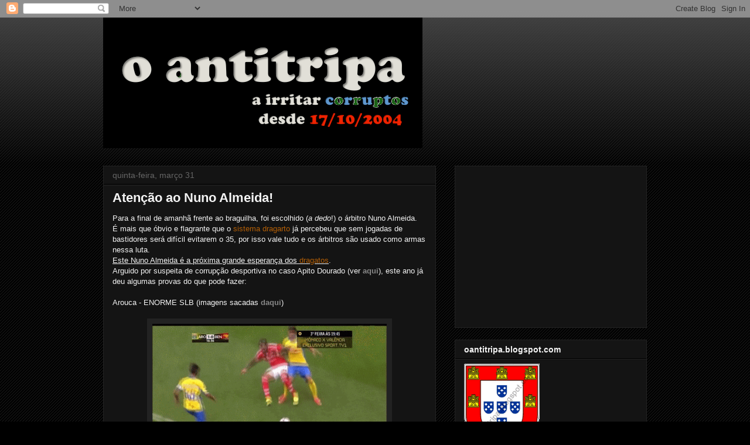

--- FILE ---
content_type: text/html; charset=UTF-8
request_url: https://oantitripa.blogspot.com/2016/03/
body_size: 44826
content:
<!DOCTYPE html>
<html class='v2' dir='ltr' lang='pt-PT' xmlns='http://www.w3.org/1999/xhtml' xmlns:b='http://www.google.com/2005/gml/b' xmlns:data='http://www.google.com/2005/gml/data' xmlns:expr='http://www.google.com/2005/gml/expr'>
<head>
<link href='https://www.blogger.com/static/v1/widgets/335934321-css_bundle_v2.css' rel='stylesheet' type='text/css'/>
<meta content='width=1100' name='viewport'/>
<meta content='text/html; charset=UTF-8' http-equiv='Content-Type'/>
<meta content='blogger' name='generator'/>
<link href='https://oantitripa.blogspot.com/favicon.ico' rel='icon' type='image/x-icon'/>
<link href='http://oantitripa.blogspot.com/2016/03/' rel='canonical'/>
<link rel="alternate" type="application/atom+xml" title="O Antitripa - Atom" href="https://oantitripa.blogspot.com/feeds/posts/default" />
<link rel="alternate" type="application/rss+xml" title="O Antitripa - RSS" href="https://oantitripa.blogspot.com/feeds/posts/default?alt=rss" />
<link rel="service.post" type="application/atom+xml" title="O Antitripa - Atom" href="https://www.blogger.com/feeds/8764593/posts/default" />
<!--Can't find substitution for tag [blog.ieCssRetrofitLinks]-->
<meta content='http://oantitripa.blogspot.com/2016/03/' property='og:url'/>
<meta content='O Antitripa' property='og:title'/>
<meta content='' property='og:description'/>
<title>O Antitripa: março 2016</title>
<style id='page-skin-1' type='text/css'><!--
/*
-----------------------------------------------
Blogger Template Style
Name:     Awesome Inc.
Designer: Tina Chen
URL:      tinachen.org
----------------------------------------------- */
/* Variable definitions
====================
<Variable name="keycolor" description="Main Color" type="color" default="#ffffff"/>
<Group description="Page" selector="body">
<Variable name="body.font" description="Font" type="font"
default="normal normal 13px Arial, Tahoma, Helvetica, FreeSans, sans-serif"/>
<Variable name="body.background.color" description="Background Color" type="color" default="#000000"/>
<Variable name="body.text.color" description="Text Color" type="color" default="#ffffff"/>
</Group>
<Group description="Links" selector=".main-inner">
<Variable name="link.color" description="Link Color" type="color" default="#888888"/>
<Variable name="link.visited.color" description="Visited Color" type="color" default="#444444"/>
<Variable name="link.hover.color" description="Hover Color" type="color" default="#cccccc"/>
</Group>
<Group description="Blog Title" selector=".header h1">
<Variable name="header.font" description="Title Font" type="font"
default="normal bold 40px Arial, Tahoma, Helvetica, FreeSans, sans-serif"/>
<Variable name="header.text.color" description="Title Color" type="color" default="#f3f3f3" />
<Variable name="header.background.color" description="Header Background" type="color" default="transparent" />
</Group>
<Group description="Blog Description" selector=".header .description">
<Variable name="description.font" description="Font" type="font"
default="normal normal 14px Arial, Tahoma, Helvetica, FreeSans, sans-serif"/>
<Variable name="description.text.color" description="Text Color" type="color"
default="#f3f3f3" />
</Group>
<Group description="Tabs Text" selector=".tabs-inner .widget li a">
<Variable name="tabs.font" description="Font" type="font"
default="normal bold 14px Arial, Tahoma, Helvetica, FreeSans, sans-serif"/>
<Variable name="tabs.text.color" description="Text Color" type="color" default="#f3f3f3"/>
<Variable name="tabs.selected.text.color" description="Selected Color" type="color" default="#f3f3f3"/>
</Group>
<Group description="Tabs Background" selector=".tabs-outer .PageList">
<Variable name="tabs.background.color" description="Background Color" type="color" default="#141414"/>
<Variable name="tabs.selected.background.color" description="Selected Color" type="color" default="#444444"/>
<Variable name="tabs.border.color" description="Border Color" type="color" default="#222222"/>
</Group>
<Group description="Date Header" selector=".main-inner .widget h2.date-header, .main-inner .widget h2.date-header span">
<Variable name="date.font" description="Font" type="font"
default="normal normal 14px Arial, Tahoma, Helvetica, FreeSans, sans-serif"/>
<Variable name="date.text.color" description="Text Color" type="color" default="#666666"/>
<Variable name="date.border.color" description="Border Color" type="color" default="#222222"/>
</Group>
<Group description="Post Title" selector="h3.post-title, h4, h3.post-title a">
<Variable name="post.title.font" description="Font" type="font"
default="normal bold 22px Arial, Tahoma, Helvetica, FreeSans, sans-serif"/>
<Variable name="post.title.text.color" description="Text Color" type="color" default="#f3f3f3"/>
</Group>
<Group description="Post Background" selector=".post">
<Variable name="post.background.color" description="Background Color" type="color" default="#141414" />
<Variable name="post.border.color" description="Border Color" type="color" default="#222222" />
<Variable name="post.border.bevel.color" description="Bevel Color" type="color" default="#222222"/>
</Group>
<Group description="Gadget Title" selector="h2">
<Variable name="widget.title.font" description="Font" type="font"
default="normal bold 14px Arial, Tahoma, Helvetica, FreeSans, sans-serif"/>
<Variable name="widget.title.text.color" description="Text Color" type="color" default="#f3f3f3"/>
</Group>
<Group description="Gadget Text" selector=".sidebar .widget">
<Variable name="widget.font" description="Font" type="font"
default="normal normal 14px Arial, Tahoma, Helvetica, FreeSans, sans-serif"/>
<Variable name="widget.text.color" description="Text Color" type="color" default="#f3f3f3"/>
<Variable name="widget.alternate.text.color" description="Alternate Color" type="color" default="#666666"/>
</Group>
<Group description="Gadget Links" selector=".sidebar .widget">
<Variable name="widget.link.color" description="Link Color" type="color" default="#888888"/>
<Variable name="widget.link.visited.color" description="Visited Color" type="color" default="#444444"/>
<Variable name="widget.link.hover.color" description="Hover Color" type="color" default="#cccccc"/>
</Group>
<Group description="Gadget Background" selector=".sidebar .widget">
<Variable name="widget.background.color" description="Background Color" type="color" default="#141414"/>
<Variable name="widget.border.color" description="Border Color" type="color" default="#222222"/>
<Variable name="widget.border.bevel.color" description="Bevel Color" type="color" default="#000000"/>
</Group>
<Group description="Sidebar Background" selector=".column-left-inner .column-right-inner">
<Variable name="widget.outer.background.color" description="Background Color" type="color" default="transparent" />
</Group>
<Group description="Images" selector=".main-inner">
<Variable name="image.background.color" description="Background Color" type="color" default="transparent"/>
<Variable name="image.border.color" description="Border Color" type="color" default="transparent"/>
</Group>
<Group description="Feed" selector=".blog-feeds">
<Variable name="feed.text.color" description="Text Color" type="color" default="#f3f3f3"/>
</Group>
<Group description="Feed Links" selector=".blog-feeds">
<Variable name="feed.link.color" description="Link Color" type="color" default="#888888"/>
<Variable name="feed.link.visited.color" description="Visited Color" type="color" default="#444444"/>
<Variable name="feed.link.hover.color" description="Hover Color" type="color" default="#cccccc"/>
</Group>
<Group description="Pager" selector=".blog-pager">
<Variable name="pager.background.color" description="Background Color" type="color" default="#141414" />
</Group>
<Group description="Footer" selector=".footer-outer">
<Variable name="footer.background.color" description="Background Color" type="color" default="#141414" />
<Variable name="footer.text.color" description="Text Color" type="color" default="#f3f3f3" />
</Group>
<Variable name="title.shadow.spread" description="Title Shadow" type="length" default="-1px" min="-1px" max="100px"/>
<Variable name="body.background" description="Body Background" type="background"
color="#000000"
default="$(color) none repeat scroll top left"/>
<Variable name="body.background.gradient.cap" description="Body Gradient Cap" type="url"
default="none"/>
<Variable name="body.background.size" description="Body Background Size" type="string" default="auto"/>
<Variable name="tabs.background.gradient" description="Tabs Background Gradient" type="url"
default="none"/>
<Variable name="header.background.gradient" description="Header Background Gradient" type="url" default="none" />
<Variable name="header.padding.top" description="Header Top Padding" type="length" default="22px" min="0" max="100px"/>
<Variable name="header.margin.top" description="Header Top Margin" type="length" default="0" min="0" max="100px"/>
<Variable name="header.margin.bottom" description="Header Bottom Margin" type="length" default="0" min="0" max="100px"/>
<Variable name="widget.padding.top" description="Widget Padding Top" type="length" default="8px" min="0" max="20px"/>
<Variable name="widget.padding.side" description="Widget Padding Side" type="length" default="15px" min="0" max="100px"/>
<Variable name="widget.outer.margin.top" description="Widget Top Margin" type="length" default="0" min="0" max="100px"/>
<Variable name="widget.outer.background.gradient" description="Gradient" type="url" default="none" />
<Variable name="widget.border.radius" description="Gadget Border Radius" type="length" default="0" min="0" max="100px"/>
<Variable name="outer.shadow.spread" description="Outer Shadow Size" type="length" default="0" min="0" max="100px"/>
<Variable name="date.header.border.radius.top" description="Date Header Border Radius Top" type="length" default="0" min="0" max="100px"/>
<Variable name="date.header.position" description="Date Header Position" type="length" default="15px" min="0" max="100px"/>
<Variable name="date.space" description="Date Space" type="length" default="30px" min="0" max="100px"/>
<Variable name="date.position" description="Date Float" type="string" default="static" />
<Variable name="date.padding.bottom" description="Date Padding Bottom" type="length" default="0" min="0" max="100px"/>
<Variable name="date.border.size" description="Date Border Size" type="length" default="0" min="0" max="10px"/>
<Variable name="date.background" description="Date Background" type="background" color="transparent"
default="$(color) none no-repeat scroll top left" />
<Variable name="date.first.border.radius.top" description="Date First top radius" type="length" default="0" min="0" max="100px"/>
<Variable name="date.last.space.bottom" description="Date Last Space Bottom" type="length"
default="20px" min="0" max="100px"/>
<Variable name="date.last.border.radius.bottom" description="Date Last bottom radius" type="length" default="0" min="0" max="100px"/>
<Variable name="post.first.padding.top" description="First Post Padding Top" type="length" default="0" min="0" max="100px"/>
<Variable name="image.shadow.spread" description="Image Shadow Size" type="length" default="0" min="0" max="100px"/>
<Variable name="image.border.radius" description="Image Border Radius" type="length" default="0" min="0" max="100px"/>
<Variable name="separator.outdent" description="Separator Outdent" type="length" default="15px" min="0" max="100px"/>
<Variable name="title.separator.border.size" description="Widget Title Border Size" type="length" default="1px" min="0" max="10px"/>
<Variable name="list.separator.border.size" description="List Separator Border Size" type="length" default="1px" min="0" max="10px"/>
<Variable name="shadow.spread" description="Shadow Size" type="length" default="0" min="0" max="100px"/>
<Variable name="startSide" description="Side where text starts in blog language" type="automatic" default="left"/>
<Variable name="endSide" description="Side where text ends in blog language" type="automatic" default="right"/>
<Variable name="date.side" description="Side where date header is placed" type="string" default="right"/>
<Variable name="pager.border.radius.top" description="Pager Border Top Radius" type="length" default="0" min="0" max="100px"/>
<Variable name="pager.space.top" description="Pager Top Space" type="length" default="1em" min="0" max="20em"/>
<Variable name="footer.background.gradient" description="Background Gradient" type="url" default="none" />
<Variable name="mobile.background.size" description="Mobile Background Size" type="string"
default="auto"/>
<Variable name="mobile.background.overlay" description="Mobile Background Overlay" type="string"
default="transparent none repeat scroll top left"/>
<Variable name="mobile.button.color" description="Mobile Button Color" type="color" default="#ffffff" />
*/
/* Content
----------------------------------------------- */
body {
font: normal normal 13px Arial, Tahoma, Helvetica, FreeSans, sans-serif;
color: #f3f3f3;
background: #000000 url(//www.blogblog.com/1kt/awesomeinc/body_background_dark.png) repeat scroll top center;
}
html body .content-outer {
min-width: 0;
max-width: 100%;
width: 100%;
}
a:link {
text-decoration: none;
color: #888888;
}
a:visited {
text-decoration: none;
color: #444444;
}
a:hover {
text-decoration: underline;
color: #cccccc;
}
.body-fauxcolumn-outer .cap-top {
position: absolute;
z-index: 1;
height: 276px;
width: 100%;
background: transparent url(//www.blogblog.com/1kt/awesomeinc/body_gradient_dark.png) repeat-x scroll top left;
_background-image: none;
}
/* Columns
----------------------------------------------- */
.content-inner {
padding: 0;
}
.header-inner .section {
margin: 0 16px;
}
.tabs-inner .section {
margin: 0 16px;
}
.main-inner {
padding-top: 30px;
}
.main-inner .column-center-inner,
.main-inner .column-left-inner,
.main-inner .column-right-inner {
padding: 0 5px;
}
*+html body .main-inner .column-center-inner {
margin-top: -30px;
}
#layout .main-inner .column-center-inner {
margin-top: 0;
}
/* Header
----------------------------------------------- */
.header-outer {
margin: 0 0 0 0;
background: transparent none repeat scroll 0 0;
}
.Header h1 {
font: normal bold 40px Arial, Tahoma, Helvetica, FreeSans, sans-serif;
color: #f3f3f3;
text-shadow: 0 0 -1px #000000;
}
.Header h1 a {
color: #f3f3f3;
}
.Header .description {
font: normal normal 14px Arial, Tahoma, Helvetica, FreeSans, sans-serif;
color: #f3f3f3;
}
.header-inner .Header .titlewrapper,
.header-inner .Header .descriptionwrapper {
padding-left: 0;
padding-right: 0;
margin-bottom: 0;
}
.header-inner .Header .titlewrapper {
padding-top: 22px;
}
/* Tabs
----------------------------------------------- */
.tabs-outer {
overflow: hidden;
position: relative;
background: #000000 none repeat scroll 0 0;
}
#layout .tabs-outer {
overflow: visible;
}
.tabs-cap-top, .tabs-cap-bottom {
position: absolute;
width: 100%;
border-top: 1px solid #000000;
}
.tabs-cap-bottom {
bottom: 0;
}
.tabs-inner .widget li a {
display: inline-block;
margin: 0;
padding: .6em 1.5em;
font: normal bold 14px Arial, Tahoma, Helvetica, FreeSans, sans-serif;
color: #f3f3f3;
border-top: 1px solid #000000;
border-bottom: 1px solid #000000;
border-left: 1px solid #000000;
height: 16px;
line-height: 16px;
}
.tabs-inner .widget li:last-child a {
border-right: 1px solid #000000;
}
.tabs-inner .widget li.selected a, .tabs-inner .widget li a:hover {
background: #000000 none repeat-x scroll 0 -100px;
color: #f3f3f3;
}
/* Headings
----------------------------------------------- */
h2 {
font: normal bold 14px Arial, Tahoma, Helvetica, FreeSans, sans-serif;
color: #f3f3f3;
}
/* Widgets
----------------------------------------------- */
.main-inner .section {
margin: 0 27px;
padding: 0;
}
.main-inner .column-left-outer,
.main-inner .column-right-outer {
margin-top: 0;
}
#layout .main-inner .column-left-outer,
#layout .main-inner .column-right-outer {
margin-top: 0;
}
.main-inner .column-left-inner,
.main-inner .column-right-inner {
background: transparent none repeat 0 0;
-moz-box-shadow: 0 0 0 rgba(0, 0, 0, .2);
-webkit-box-shadow: 0 0 0 rgba(0, 0, 0, .2);
-goog-ms-box-shadow: 0 0 0 rgba(0, 0, 0, .2);
box-shadow: 0 0 0 rgba(0, 0, 0, .2);
-moz-border-radius: 0;
-webkit-border-radius: 0;
-goog-ms-border-radius: 0;
border-radius: 0;
}
#layout .main-inner .column-left-inner,
#layout .main-inner .column-right-inner {
margin-top: 0;
}
.sidebar .widget {
font: normal normal 14px Arial, Tahoma, Helvetica, FreeSans, sans-serif;
color: #f3f3f3;
}
.sidebar .widget a:link {
color: #888888;
}
.sidebar .widget a:visited {
color: #444444;
}
.sidebar .widget a:hover {
color: #cccccc;
}
.sidebar .widget h2 {
text-shadow: 0 0 -1px #000000;
}
.main-inner .widget {
background-color: #141414;
border: 1px solid #222222;
padding: 0 15px 15px;
margin: 20px -16px;
-moz-box-shadow: 0 0 0 rgba(0, 0, 0, .2);
-webkit-box-shadow: 0 0 0 rgba(0, 0, 0, .2);
-goog-ms-box-shadow: 0 0 0 rgba(0, 0, 0, .2);
box-shadow: 0 0 0 rgba(0, 0, 0, .2);
-moz-border-radius: 0;
-webkit-border-radius: 0;
-goog-ms-border-radius: 0;
border-radius: 0;
}
.main-inner .widget h2 {
margin: 0 -15px;
padding: .6em 15px .5em;
border-bottom: 1px solid #000000;
}
.footer-inner .widget h2 {
padding: 0 0 .4em;
border-bottom: 1px solid #000000;
}
.main-inner .widget h2 + div, .footer-inner .widget h2 + div {
border-top: 1px solid #222222;
padding-top: 8px;
}
.main-inner .widget .widget-content {
margin: 0 -15px;
padding: 7px 15px 0;
}
.main-inner .widget ul, .main-inner .widget #ArchiveList ul.flat {
margin: -8px -15px 0;
padding: 0;
list-style: none;
}
.main-inner .widget #ArchiveList {
margin: -8px 0 0;
}
.main-inner .widget ul li, .main-inner .widget #ArchiveList ul.flat li {
padding: .5em 15px;
text-indent: 0;
color: #666666;
border-top: 1px solid #222222;
border-bottom: 1px solid #000000;
}
.main-inner .widget #ArchiveList ul li {
padding-top: .25em;
padding-bottom: .25em;
}
.main-inner .widget ul li:first-child, .main-inner .widget #ArchiveList ul.flat li:first-child {
border-top: none;
}
.main-inner .widget ul li:last-child, .main-inner .widget #ArchiveList ul.flat li:last-child {
border-bottom: none;
}
.post-body {
position: relative;
}
.main-inner .widget .post-body ul {
padding: 0 2.5em;
margin: .5em 0;
list-style: disc;
}
.main-inner .widget .post-body ul li {
padding: 0.25em 0;
margin-bottom: .25em;
color: #f3f3f3;
border: none;
}
.footer-inner .widget ul {
padding: 0;
list-style: none;
}
.widget .zippy {
color: #666666;
}
/* Posts
----------------------------------------------- */
body .main-inner .Blog {
padding: 0;
margin-bottom: 1em;
background-color: transparent;
border: none;
-moz-box-shadow: 0 0 0 rgba(0, 0, 0, 0);
-webkit-box-shadow: 0 0 0 rgba(0, 0, 0, 0);
-goog-ms-box-shadow: 0 0 0 rgba(0, 0, 0, 0);
box-shadow: 0 0 0 rgba(0, 0, 0, 0);
}
.main-inner .section:last-child .Blog:last-child {
padding: 0;
margin-bottom: 1em;
}
.main-inner .widget h2.date-header {
margin: 0 -15px 1px;
padding: 0 0 0 0;
font: normal normal 14px Arial, Tahoma, Helvetica, FreeSans, sans-serif;
color: #666666;
background: transparent none no-repeat scroll top left;
border-top: 0 solid #222222;
border-bottom: 1px solid #000000;
-moz-border-radius-topleft: 0;
-moz-border-radius-topright: 0;
-webkit-border-top-left-radius: 0;
-webkit-border-top-right-radius: 0;
border-top-left-radius: 0;
border-top-right-radius: 0;
position: static;
bottom: 100%;
right: 15px;
text-shadow: 0 0 -1px #000000;
}
.main-inner .widget h2.date-header span {
font: normal normal 14px Arial, Tahoma, Helvetica, FreeSans, sans-serif;
display: block;
padding: .5em 15px;
border-left: 0 solid #222222;
border-right: 0 solid #222222;
}
.date-outer {
position: relative;
margin: 30px 0 20px;
padding: 0 15px;
background-color: #141414;
border: 1px solid #222222;
-moz-box-shadow: 0 0 0 rgba(0, 0, 0, .2);
-webkit-box-shadow: 0 0 0 rgba(0, 0, 0, .2);
-goog-ms-box-shadow: 0 0 0 rgba(0, 0, 0, .2);
box-shadow: 0 0 0 rgba(0, 0, 0, .2);
-moz-border-radius: 0;
-webkit-border-radius: 0;
-goog-ms-border-radius: 0;
border-radius: 0;
}
.date-outer:first-child {
margin-top: 0;
}
.date-outer:last-child {
margin-bottom: 20px;
-moz-border-radius-bottomleft: 0;
-moz-border-radius-bottomright: 0;
-webkit-border-bottom-left-radius: 0;
-webkit-border-bottom-right-radius: 0;
-goog-ms-border-bottom-left-radius: 0;
-goog-ms-border-bottom-right-radius: 0;
border-bottom-left-radius: 0;
border-bottom-right-radius: 0;
}
.date-posts {
margin: 0 -15px;
padding: 0 15px;
clear: both;
}
.post-outer, .inline-ad {
border-top: 1px solid #222222;
margin: 0 -15px;
padding: 15px 15px;
}
.post-outer {
padding-bottom: 10px;
}
.post-outer:first-child {
padding-top: 0;
border-top: none;
}
.post-outer:last-child, .inline-ad:last-child {
border-bottom: none;
}
.post-body {
position: relative;
}
.post-body img {
padding: 8px;
background: #222222;
border: 1px solid transparent;
-moz-box-shadow: 0 0 0 rgba(0, 0, 0, .2);
-webkit-box-shadow: 0 0 0 rgba(0, 0, 0, .2);
box-shadow: 0 0 0 rgba(0, 0, 0, .2);
-moz-border-radius: 0;
-webkit-border-radius: 0;
border-radius: 0;
}
h3.post-title, h4 {
font: normal bold 22px Arial, Tahoma, Helvetica, FreeSans, sans-serif;
color: #f3f3f3;
}
h3.post-title a {
font: normal bold 22px Arial, Tahoma, Helvetica, FreeSans, sans-serif;
color: #f3f3f3;
}
h3.post-title a:hover {
color: #cccccc;
text-decoration: underline;
}
.post-header {
margin: 0 0 1em;
}
.post-body {
line-height: 1.4;
}
.post-outer h2 {
color: #f3f3f3;
}
.post-footer {
margin: 1.5em 0 0;
}
#blog-pager {
padding: 15px;
font-size: 120%;
background-color: #141414;
border: 1px solid #222222;
-moz-box-shadow: 0 0 0 rgba(0, 0, 0, .2);
-webkit-box-shadow: 0 0 0 rgba(0, 0, 0, .2);
-goog-ms-box-shadow: 0 0 0 rgba(0, 0, 0, .2);
box-shadow: 0 0 0 rgba(0, 0, 0, .2);
-moz-border-radius: 0;
-webkit-border-radius: 0;
-goog-ms-border-radius: 0;
border-radius: 0;
-moz-border-radius-topleft: 0;
-moz-border-radius-topright: 0;
-webkit-border-top-left-radius: 0;
-webkit-border-top-right-radius: 0;
-goog-ms-border-top-left-radius: 0;
-goog-ms-border-top-right-radius: 0;
border-top-left-radius: 0;
border-top-right-radius-topright: 0;
margin-top: 1em;
}
.blog-feeds, .post-feeds {
margin: 1em 0;
text-align: center;
color: #f3f3f3;
}
.blog-feeds a, .post-feeds a {
color: #888888;
}
.blog-feeds a:visited, .post-feeds a:visited {
color: #444444;
}
.blog-feeds a:hover, .post-feeds a:hover {
color: #cccccc;
}
.post-outer .comments {
margin-top: 2em;
}
/* Comments
----------------------------------------------- */
.comments .comments-content .icon.blog-author {
background-repeat: no-repeat;
background-image: url([data-uri]);
}
.comments .comments-content .loadmore a {
border-top: 1px solid #000000;
border-bottom: 1px solid #000000;
}
.comments .continue {
border-top: 2px solid #000000;
}
/* Footer
----------------------------------------------- */
.footer-outer {
margin: -0 0 -1px;
padding: 0 0 0;
color: #f3f3f3;
overflow: hidden;
}
.footer-fauxborder-left {
border-top: 1px solid #222222;
background: #141414 none repeat scroll 0 0;
-moz-box-shadow: 0 0 0 rgba(0, 0, 0, .2);
-webkit-box-shadow: 0 0 0 rgba(0, 0, 0, .2);
-goog-ms-box-shadow: 0 0 0 rgba(0, 0, 0, .2);
box-shadow: 0 0 0 rgba(0, 0, 0, .2);
margin: 0 -0;
}
/* Mobile
----------------------------------------------- */
body.mobile {
background-size: auto;
}
.mobile .body-fauxcolumn-outer {
background: transparent none repeat scroll top left;
}
*+html body.mobile .main-inner .column-center-inner {
margin-top: 0;
}
.mobile .main-inner .widget {
padding: 0 0 15px;
}
.mobile .main-inner .widget h2 + div,
.mobile .footer-inner .widget h2 + div {
border-top: none;
padding-top: 0;
}
.mobile .footer-inner .widget h2 {
padding: 0.5em 0;
border-bottom: none;
}
.mobile .main-inner .widget .widget-content {
margin: 0;
padding: 7px 0 0;
}
.mobile .main-inner .widget ul,
.mobile .main-inner .widget #ArchiveList ul.flat {
margin: 0 -15px 0;
}
.mobile .main-inner .widget h2.date-header {
right: 0;
}
.mobile .date-header span {
padding: 0.4em 0;
}
.mobile .date-outer:first-child {
margin-bottom: 0;
border: 1px solid #222222;
-moz-border-radius-topleft: 0;
-moz-border-radius-topright: 0;
-webkit-border-top-left-radius: 0;
-webkit-border-top-right-radius: 0;
-goog-ms-border-top-left-radius: 0;
-goog-ms-border-top-right-radius: 0;
border-top-left-radius: 0;
border-top-right-radius: 0;
}
.mobile .date-outer {
border-color: #222222;
border-width: 0 1px 1px;
}
.mobile .date-outer:last-child {
margin-bottom: 0;
}
.mobile .main-inner {
padding: 0;
}
.mobile .header-inner .section {
margin: 0;
}
.mobile .post-outer, .mobile .inline-ad {
padding: 5px 0;
}
.mobile .tabs-inner .section {
margin: 0 10px;
}
.mobile .main-inner .widget h2 {
margin: 0;
padding: 0;
}
.mobile .main-inner .widget h2.date-header span {
padding: 0;
}
.mobile .main-inner .widget .widget-content {
margin: 0;
padding: 7px 0 0;
}
.mobile #blog-pager {
border: 1px solid transparent;
background: #141414 none repeat scroll 0 0;
}
.mobile .main-inner .column-left-inner,
.mobile .main-inner .column-right-inner {
background: transparent none repeat 0 0;
-moz-box-shadow: none;
-webkit-box-shadow: none;
-goog-ms-box-shadow: none;
box-shadow: none;
}
.mobile .date-posts {
margin: 0;
padding: 0;
}
.mobile .footer-fauxborder-left {
margin: 0;
border-top: inherit;
}
.mobile .main-inner .section:last-child .Blog:last-child {
margin-bottom: 0;
}
.mobile-index-contents {
color: #f3f3f3;
}
.mobile .mobile-link-button {
background: #888888 none repeat scroll 0 0;
}
.mobile-link-button a:link, .mobile-link-button a:visited {
color: #ffffff;
}
.mobile .tabs-inner .PageList .widget-content {
background: transparent;
border-top: 1px solid;
border-color: #000000;
color: #f3f3f3;
}
.mobile .tabs-inner .PageList .widget-content .pagelist-arrow {
border-left: 1px solid #000000;
}

--></style>
<style id='template-skin-1' type='text/css'><!--
body {
min-width: 960px;
}
.content-outer, .content-fauxcolumn-outer, .region-inner {
min-width: 960px;
max-width: 960px;
_width: 960px;
}
.main-inner .columns {
padding-left: 0;
padding-right: 360px;
}
.main-inner .fauxcolumn-center-outer {
left: 0;
right: 360px;
/* IE6 does not respect left and right together */
_width: expression(this.parentNode.offsetWidth -
parseInt("0") -
parseInt("360px") + 'px');
}
.main-inner .fauxcolumn-left-outer {
width: 0;
}
.main-inner .fauxcolumn-right-outer {
width: 360px;
}
.main-inner .column-left-outer {
width: 0;
right: 100%;
margin-left: -0;
}
.main-inner .column-right-outer {
width: 360px;
margin-right: -360px;
}
#layout {
min-width: 0;
}
#layout .content-outer {
min-width: 0;
width: 800px;
}
#layout .region-inner {
min-width: 0;
width: auto;
}
body#layout div.add_widget {
padding: 8px;
}
body#layout div.add_widget a {
margin-left: 32px;
}
--></style>
<link href='https://www.blogger.com/dyn-css/authorization.css?targetBlogID=8764593&amp;zx=8bd2b19e-bffa-446f-bb74-7715fd092fa8' media='none' onload='if(media!=&#39;all&#39;)media=&#39;all&#39;' rel='stylesheet'/><noscript><link href='https://www.blogger.com/dyn-css/authorization.css?targetBlogID=8764593&amp;zx=8bd2b19e-bffa-446f-bb74-7715fd092fa8' rel='stylesheet'/></noscript>
<meta name='google-adsense-platform-account' content='ca-host-pub-1556223355139109'/>
<meta name='google-adsense-platform-domain' content='blogspot.com'/>

<!-- data-ad-client=ca-pub-5147793840083695 -->

</head>
<body class='loading'>
<div class='navbar section' id='navbar' name='Navbar'><div class='widget Navbar' data-version='1' id='Navbar1'><script type="text/javascript">
    function setAttributeOnload(object, attribute, val) {
      if(window.addEventListener) {
        window.addEventListener('load',
          function(){ object[attribute] = val; }, false);
      } else {
        window.attachEvent('onload', function(){ object[attribute] = val; });
      }
    }
  </script>
<div id="navbar-iframe-container"></div>
<script type="text/javascript" src="https://apis.google.com/js/platform.js"></script>
<script type="text/javascript">
      gapi.load("gapi.iframes:gapi.iframes.style.bubble", function() {
        if (gapi.iframes && gapi.iframes.getContext) {
          gapi.iframes.getContext().openChild({
              url: 'https://www.blogger.com/navbar/8764593?origin\x3dhttps://oantitripa.blogspot.com',
              where: document.getElementById("navbar-iframe-container"),
              id: "navbar-iframe"
          });
        }
      });
    </script><script type="text/javascript">
(function() {
var script = document.createElement('script');
script.type = 'text/javascript';
script.src = '//pagead2.googlesyndication.com/pagead/js/google_top_exp.js';
var head = document.getElementsByTagName('head')[0];
if (head) {
head.appendChild(script);
}})();
</script>
</div></div>
<div class='body-fauxcolumns'>
<div class='fauxcolumn-outer body-fauxcolumn-outer'>
<div class='cap-top'>
<div class='cap-left'></div>
<div class='cap-right'></div>
</div>
<div class='fauxborder-left'>
<div class='fauxborder-right'></div>
<div class='fauxcolumn-inner'>
</div>
</div>
<div class='cap-bottom'>
<div class='cap-left'></div>
<div class='cap-right'></div>
</div>
</div>
</div>
<div class='content'>
<div class='content-fauxcolumns'>
<div class='fauxcolumn-outer content-fauxcolumn-outer'>
<div class='cap-top'>
<div class='cap-left'></div>
<div class='cap-right'></div>
</div>
<div class='fauxborder-left'>
<div class='fauxborder-right'></div>
<div class='fauxcolumn-inner'>
</div>
</div>
<div class='cap-bottom'>
<div class='cap-left'></div>
<div class='cap-right'></div>
</div>
</div>
</div>
<div class='content-outer'>
<div class='content-cap-top cap-top'>
<div class='cap-left'></div>
<div class='cap-right'></div>
</div>
<div class='fauxborder-left content-fauxborder-left'>
<div class='fauxborder-right content-fauxborder-right'></div>
<div class='content-inner'>
<header>
<div class='header-outer'>
<div class='header-cap-top cap-top'>
<div class='cap-left'></div>
<div class='cap-right'></div>
</div>
<div class='fauxborder-left header-fauxborder-left'>
<div class='fauxborder-right header-fauxborder-right'></div>
<div class='region-inner header-inner'>
<div class='header section' id='header' name='Cabeçalho'><div class='widget Header' data-version='1' id='Header1'>
<div id='header-inner'>
<a href='https://oantitripa.blogspot.com/' style='display: block'>
<img alt='O Antitripa' height='223px; ' id='Header1_headerimg' src='https://blogger.googleusercontent.com/img/b/R29vZ2xl/AVvXsEiJhuYgKViFNrQoGTA_FBS0povWwqwkjctzlM3yF9mGq7o2k4msMs-ri8tUbQkISeONwP7FyschwPLZJg3dozPTumWK-6vzaPUBeSH3q5dSfOC2ZiBQ9H3pn5Hh8rwfW_ENSY4L2Q/s1600/anti.png' style='display: block' width='545px; '/>
</a>
</div>
</div></div>
</div>
</div>
<div class='header-cap-bottom cap-bottom'>
<div class='cap-left'></div>
<div class='cap-right'></div>
</div>
</div>
</header>
<div class='tabs-outer'>
<div class='tabs-cap-top cap-top'>
<div class='cap-left'></div>
<div class='cap-right'></div>
</div>
<div class='fauxborder-left tabs-fauxborder-left'>
<div class='fauxborder-right tabs-fauxborder-right'></div>
<div class='region-inner tabs-inner'>
<div class='tabs no-items section' id='crosscol' name='Entre colunas'></div>
<div class='tabs no-items section' id='crosscol-overflow' name='Cross-Column 2'></div>
</div>
</div>
<div class='tabs-cap-bottom cap-bottom'>
<div class='cap-left'></div>
<div class='cap-right'></div>
</div>
</div>
<div class='main-outer'>
<div class='main-cap-top cap-top'>
<div class='cap-left'></div>
<div class='cap-right'></div>
</div>
<div class='fauxborder-left main-fauxborder-left'>
<div class='fauxborder-right main-fauxborder-right'></div>
<div class='region-inner main-inner'>
<div class='columns fauxcolumns'>
<div class='fauxcolumn-outer fauxcolumn-center-outer'>
<div class='cap-top'>
<div class='cap-left'></div>
<div class='cap-right'></div>
</div>
<div class='fauxborder-left'>
<div class='fauxborder-right'></div>
<div class='fauxcolumn-inner'>
</div>
</div>
<div class='cap-bottom'>
<div class='cap-left'></div>
<div class='cap-right'></div>
</div>
</div>
<div class='fauxcolumn-outer fauxcolumn-left-outer'>
<div class='cap-top'>
<div class='cap-left'></div>
<div class='cap-right'></div>
</div>
<div class='fauxborder-left'>
<div class='fauxborder-right'></div>
<div class='fauxcolumn-inner'>
</div>
</div>
<div class='cap-bottom'>
<div class='cap-left'></div>
<div class='cap-right'></div>
</div>
</div>
<div class='fauxcolumn-outer fauxcolumn-right-outer'>
<div class='cap-top'>
<div class='cap-left'></div>
<div class='cap-right'></div>
</div>
<div class='fauxborder-left'>
<div class='fauxborder-right'></div>
<div class='fauxcolumn-inner'>
</div>
</div>
<div class='cap-bottom'>
<div class='cap-left'></div>
<div class='cap-right'></div>
</div>
</div>
<!-- corrects IE6 width calculation -->
<div class='columns-inner'>
<div class='column-center-outer'>
<div class='column-center-inner'>
<div class='main section' id='main' name='Principal'><div class='widget Blog' data-version='1' id='Blog1'>
<script src="//www.intensedebate.com/js/bloggerTemplateLinkWrapper.php?acct=2896e477e8b50f623e1b7679f67636b3"></script>
<div class='blog-posts hfeed'>
<!--Can't find substitution for tag [defaultAdStart]-->

          <div class="date-outer">
        
<h2 class='date-header'><span>quinta-feira, março 31</span></h2>

          <div class="date-posts">
        
<div class='post-outer'>
<div class='post hentry' itemprop='blogPost' itemscope='itemscope' itemtype='http://schema.org/BlogPosting'>
<meta content='https://blogger.googleusercontent.com/img/b/R29vZ2xl/AVvXsEiXnW2RR7pNS4SH3eOLjms6BU-gdwDyH7Ok5BkdEUJ1p9a2fkNOf07kLD4WTDOcDOx0Nxb_tKkdopUOZVPx6qKSPKHKXQvihbvt6FoyigYIkGOptqQhtuc9j4RicOvVt3LflVzk8Q/s72-c/2%25C2%25AA+J+pen%25C3%25A1lti+Mitroglou.gif' itemprop='image_url'/>
<meta content='8764593' itemprop='blogId'/>
<meta content='3074603568963487172' itemprop='postId'/>
<a name='3074603568963487172'></a>
<h3 class='post-title entry-title' itemprop='name'>
<a href='https://oantitripa.blogspot.com/2016/03/atencao-ao-nuno-almeida.html'>Atenção ao Nuno Almeida!</a>
</h3>
<div class='post-header'>
<div class='post-header-line-1'></div>
</div>
<div class='post-body entry-content' id='post-body-3074603568963487172' itemprop='description articleBody'>
Para a final de amanhã frente ao braguilha, foi escolhido (<i>a dedo</i>!) o árbitro Nuno Almeida.<br />
É mais que óbvio e flagrante que o <span style="color: #b45f06;">sistema dragarto</span> já percebeu que sem jogadas de bastidores será difícil evitarem o 35, por isso vale tudo e os árbitros são usado como armas nessa luta.<br />
<u>Este Nuno Almeida é a próxima grande esperança dos <span style="color: #b45f06;">dragatos</span></u>.<br />
Arguido por suspeita de corrupção desportiva no caso Apito Dourado (ver <b><a href="https://www.publico.pt/sociedade/noticia/apito-dourado-suspeitas-envolveram-18-dos-25-arbitros-da-liga-de-futebol-1270145">aqui</a></b>), este ano já deu algumas provas do que pode fazer:<br />
<br />
Arouca - ENORME SLB (imagens sacadas <b><a href="http://omeuslbenfica.blogspot.pt/2016/03/nao-havia-arbitro-melhor-para-depois-de.html">daqui</a></b>)<br />
<br />
<div class="separator" style="clear: both; text-align: center;">
<a href="https://blogger.googleusercontent.com/img/b/R29vZ2xl/AVvXsEiXnW2RR7pNS4SH3eOLjms6BU-gdwDyH7Ok5BkdEUJ1p9a2fkNOf07kLD4WTDOcDOx0Nxb_tKkdopUOZVPx6qKSPKHKXQvihbvt6FoyigYIkGOptqQhtuc9j4RicOvVt3LflVzk8Q/s640/2%25C2%25AA+J+pen%25C3%25A1lti+Mitroglou.gif" imageanchor="1" style="margin-left: 1em; margin-right: 1em;"><img border="0" height="226" src="https://blogger.googleusercontent.com/img/b/R29vZ2xl/AVvXsEiXnW2RR7pNS4SH3eOLjms6BU-gdwDyH7Ok5BkdEUJ1p9a2fkNOf07kLD4WTDOcDOx0Nxb_tKkdopUOZVPx6qKSPKHKXQvihbvt6FoyigYIkGOptqQhtuc9j4RicOvVt3LflVzk8Q/s400/2%25C2%25AA+J+pen%25C3%25A1lti+Mitroglou.gif" width="400" /></a></div>
<br />
<div class="separator" style="clear: both; text-align: center;">
<a href="https://blogger.googleusercontent.com/img/b/R29vZ2xl/AVvXsEg1UiFFB00Kam1_8vbAt6ZrqFLqhAEmaHeNKh22xOGIrvWn_3nRQjV6bypF4xuSDyEU_4BtYHNM2dFMnTHI5Z7sCM5SP0-LvCoMEDDIvx4FfaoTneSvqOpxz2b2uWIiBf_b_cM_Sw/s640/2%25C2%25AAJ+Golo+anulado+a+Jonas.gif" imageanchor="1" style="margin-left: 1em; margin-right: 1em;"><img border="0" height="226" src="https://blogger.googleusercontent.com/img/b/R29vZ2xl/AVvXsEg1UiFFB00Kam1_8vbAt6ZrqFLqhAEmaHeNKh22xOGIrvWn_3nRQjV6bypF4xuSDyEU_4BtYHNM2dFMnTHI5Z7sCM5SP0-LvCoMEDDIvx4FfaoTneSvqOpxz2b2uWIiBf_b_cM_Sw/s400/2%25C2%25AAJ+Golo+anulado+a+Jonas.gif" width="400" /></a></div>
<div class="separator" style="clear: both; text-align: center;">
<br /></div>
<div class="separator" style="clear: both; text-align: left;">
Nada de especial... apenas um penalty flagrante que ficou por marcar, e um golo anulado sem que ninguém consiga explicar porquê.</div>
<div class="separator" style="clear: both; text-align: left;">
Uma estratégia já gasta: início da época, como sempre no SLB ninguém vale nada, nem treinadores nem jogadores, e então podem sempre roubar à vontade que não se fala nisso. E a verdade é que este jogo e estes lances foram praticamente varridos na opinião pública.&nbsp;</div>
<div class="separator" style="clear: both; text-align: left;">
<br /></div>
<div class="separator" style="clear: both; text-align: left;">
Sporting Complexados de Portugal - Moreirense</div>
<div class="separator" style="clear: both; text-align: left;">
<br /></div>
<div class="separator" style="clear: both; text-align: center;">
<a href="https://blogger.googleusercontent.com/img/b/R29vZ2xl/AVvXsEhhj0c07oRPZSWnMjz7FrMs895Vb0f07ZDWdLLT300wV8_D7vBNTQ_vC7I0O5f8UypHAfqDtOKhMi3lIC3vTKtaK5mmYrTYlh139xa53xgna-r-J57mm_2-AKTlEjDkE61GTZUZjQ/s1600/13J+esgaio+3.png" imageanchor="1" style="margin-left: 1em; margin-right: 1em;"><img border="0" height="400" src="https://blogger.googleusercontent.com/img/b/R29vZ2xl/AVvXsEhhj0c07oRPZSWnMjz7FrMs895Vb0f07ZDWdLLT300wV8_D7vBNTQ_vC7I0O5f8UypHAfqDtOKhMi3lIC3vTKtaK5mmYrTYlh139xa53xgna-r-J57mm_2-AKTlEjDkE61GTZUZjQ/s1600/13J+esgaio+3.png" width="283" /></a></div>
<div class="separator" style="clear: both; text-align: left;">
<br /></div>
<div class="separator" style="clear: both; text-align: center;">
<a href="https://scontent-mad1-1.xx.fbcdn.net/hphotos-xpl1/v/t1.0-9/12369252_880427775385947_5611355667022070013_n.jpg?oh=471e6cf06783684ebcbc37953123fec2&amp;oe=57192540" imageanchor="1" style="margin-left: 1em; margin-right: 1em;"><img border="0" height="200" src="https://scontent-mad1-1.xx.fbcdn.net/hphotos-xpl1/v/t1.0-9/12369252_880427775385947_5611355667022070013_n.jpg?oh=471e6cf06783684ebcbc37953123fec2&amp;oe=57192540" width="400" /></a></div>
<div class="separator" style="clear: both; text-align: left;">
<br /></div>
<div class="separator" style="clear: both; text-align: center;">
<a href="https://scontent-mad1-1.xx.fbcdn.net/hphotos-xpl1/v/t1.0-9/12369195_880428218719236_2634929892870818566_n.jpg?oh=8b14577c8a17d55cac13d57838bf188a&amp;oe=5721FB70" imageanchor="1" style="margin-left: 1em; margin-right: 1em;"><img border="0" height="200" src="https://scontent-mad1-1.xx.fbcdn.net/hphotos-xpl1/v/t1.0-9/12369195_880428218719236_2634929892870818566_n.jpg?oh=8b14577c8a17d55cac13d57838bf188a&amp;oe=5721FB70" width="400" /></a></div>
<div class="separator" style="clear: both; text-align: left;">
<br /></div>
<div class="separator" style="clear: both; text-align: left;">
Jogo complicado, e como tal o Nuno permitiu um bloqueio ilegal para desbloquear o jogo.&nbsp;</div>
<div class="separator" style="clear: both; text-align: left;">
<br /></div>
<div class="separator" style="clear: both; text-align: left;">
Muita atenção com este rapaz!&nbsp;</div>
<div class="separator" style="clear: both; text-align: left;">
Espero que todos os que estivermos presentes no estádio transformem o mesmo num verdadeiro inferno para que o Nuno pense duas vezes antes de nos prejudicar OUTRA VEZ!</div>
<br />
<div style='clear: both;'></div>
</div>
<div class='post-footer'>
<div class='post-footer-line post-footer-line-1'><span class='post-author vcard'>
Publicada por
<span class='fn' itemprop='author' itemscope='itemscope' itemtype='http://schema.org/Person'>
<meta content='https://www.blogger.com/profile/00091558668801931335' itemprop='url'/>
<a href='https://www.blogger.com/profile/00091558668801931335' rel='author' title='author profile'>
<span itemprop='name'>No.Worries</span>
</a>
</span>
</span>
<span class='post-timestamp'>
à(s)
<meta content='https://oantitripa.blogspot.com/2016/03/atencao-ao-nuno-almeida.html' itemprop='url'/>
<a class='timestamp-link' href='https://oantitripa.blogspot.com/2016/03/atencao-ao-nuno-almeida.html' rel='bookmark' title='permanent link'><abbr class='published' itemprop='datePublished' title='2016-03-31T11:45:00+01:00'>11:45</abbr></a>
</span>
<span class='post-comment-link'>
<div id='IDCommentPostInfoTitle3074603568963487172' style='display:none'>Atenção ao Nuno Almeida!</div>
<div id='IDCommentPostInfoTime3074603568963487172' style='display:none'>2016-03-31T11:45:00+01:00</div><div id='IDCommentPostInfoAuthor3074603568963487172' style='display:none'>No.Worries</div><div id='IDCommentPostInfoCats3074603568963487172' style='display:none'></div>
<a class='IDCommentsReplace' href='https://oantitripa.blogspot.com/2016/03/atencao-ao-nuno-almeida.html' name='3074603568963487172'>Comments</a>
</span>
<span class='post-icons'>
<span class='item-action'>
<a href='https://www.blogger.com/email-post/8764593/3074603568963487172' title='Enviar a mensagem por correio electrónico'>
<img alt="" class="icon-action" height="13" src="//img1.blogblog.com/img/icon18_email.gif" width="18">
</a>
</span>
<span class='item-control blog-admin pid-131620004'>
<a href='https://www.blogger.com/post-edit.g?blogID=8764593&postID=3074603568963487172&from=pencil' title='Editar mensagem'>
<img alt='' class='icon-action' height='18' src='https://resources.blogblog.com/img/icon18_edit_allbkg.gif' width='18'/>
</a>
</span>
</span>
<span class='post-backlinks post-comment-link'>
</span>
</div>
<div class='post-footer-line post-footer-line-2'><span class='post-labels'>
</span>
</div>
<div class='post-footer-line post-footer-line-3'><span class='post-location'>
</span>
</div>
</div>
</div>
</div>
<!--Can't find substitution for tag [defaultAdEnd]-->
<div class='inline-ad'>
</div>
<!--Can't find substitution for tag [adStart]-->

            </div></div>
          

          <div class="date-outer">
        
<h2 class='date-header'><span>quarta-feira, março 30</span></h2>

          <div class="date-posts">
        
<div class='post-outer'>
<div class='post hentry' itemprop='blogPost' itemscope='itemscope' itemtype='http://schema.org/BlogPosting'>
<meta content='https://blogger.googleusercontent.com/img/b/R29vZ2xl/AVvXsEhWr0hUGtp9VyCSJrBgAIAql-33ve1gAkHbIYAOgOTdGiRJjtXSOTI_oxq2UNJMkT5e0Edy32B1Fhnlidksue_8qqPQxrnvd3lLQ5Oxo-3cx-TGxvGx9XHUvp769Wm4hB9xzD0Mew/s72-c/exonerar.png' itemprop='image_url'/>
<meta content='8764593' itemprop='blogId'/>
<meta content='8893557218426228204' itemprop='postId'/>
<a name='8893557218426228204'></a>
<h3 class='post-title entry-title' itemprop='name'>
<a href='https://oantitripa.blogspot.com/2016/03/a-voz-aos-socios.html'>"A voz aos sócios"</a>
</h3>
<div class='post-header'>
<div class='post-header-line-1'></div>
</div>
<div class='post-body entry-content' id='post-body-8893557218426228204' itemprop='description articleBody'>
Na campanha para as eleições era assim:<div>
<br /></div>
<div class="separator" style="clear: both; text-align: center;">
<a href="https://scontent-mad1-1.xx.fbcdn.net/hphotos-xpt1/v/t1.0-9/12417817_10208223660486576_1908004871786649517_n.jpg?oh=f2a88a72bb2fc9f949214abb0c9cf490&amp;oe=57482F58" imageanchor="1" style="margin-left: 1em; margin-right: 1em;"><img border="0" height="400" src="https://scontent-mad1-1.xx.fbcdn.net/hphotos-xpt1/v/t1.0-9/12417817_10208223660486576_1908004871786649517_n.jpg?oh=f2a88a72bb2fc9f949214abb0c9cf490&amp;oe=57482F58" width="285" /></a></div>
<div>
<br /></div>
<div>
Sim, a opinião de todos os sócios conta, mas conta para serem perseguidos se essa opinião for diferente da do complexado líder.</div>
<div>
<br /></div>
<div class="separator" style="clear: both; text-align: center;">
<a href="https://blogger.googleusercontent.com/img/b/R29vZ2xl/AVvXsEhWr0hUGtp9VyCSJrBgAIAql-33ve1gAkHbIYAOgOTdGiRJjtXSOTI_oxq2UNJMkT5e0Edy32B1Fhnlidksue_8qqPQxrnvd3lLQ5Oxo-3cx-TGxvGx9XHUvp769Wm4hB9xzD0Mew/s1600/exonerar.png" imageanchor="1" style="margin-left: 1em; margin-right: 1em;"><img border="0" height="307" src="https://blogger.googleusercontent.com/img/b/R29vZ2xl/AVvXsEhWr0hUGtp9VyCSJrBgAIAql-33ve1gAkHbIYAOgOTdGiRJjtXSOTI_oxq2UNJMkT5e0Edy32B1Fhnlidksue_8qqPQxrnvd3lLQ5Oxo-3cx-TGxvGx9XHUvp769Wm4hB9xzD0Mew/s400/exonerar.png" width="400" /></a></div>
<div>
<br /></div>
<div>
Então mas não os sócios não iriam ter voz independentemente das suas opiniões?!?</div>
<div>
E depois ficam muito admirados com os cartazes e <i>flyers</i> anónimos... quem discorda do babalu iria identificar-se para ser perseguido?</div>
<div>
O que interessa é a recandidatura do Bruno, para que ele consiga manter o ordenado principesco e sem ter ninguém para o chamar à razão...</div>
<div>
<br /></div>
<div style='clear: both;'></div>
</div>
<div class='post-footer'>
<div class='post-footer-line post-footer-line-1'><span class='post-author vcard'>
Publicada por
<span class='fn' itemprop='author' itemscope='itemscope' itemtype='http://schema.org/Person'>
<meta content='https://www.blogger.com/profile/00091558668801931335' itemprop='url'/>
<a href='https://www.blogger.com/profile/00091558668801931335' rel='author' title='author profile'>
<span itemprop='name'>No.Worries</span>
</a>
</span>
</span>
<span class='post-timestamp'>
à(s)
<meta content='https://oantitripa.blogspot.com/2016/03/a-voz-aos-socios.html' itemprop='url'/>
<a class='timestamp-link' href='https://oantitripa.blogspot.com/2016/03/a-voz-aos-socios.html' rel='bookmark' title='permanent link'><abbr class='published' itemprop='datePublished' title='2016-03-30T11:26:00+01:00'>11:26</abbr></a>
</span>
<span class='post-comment-link'>
<div id='IDCommentPostInfoTitle8893557218426228204' style='display:none'>"A voz aos sócios"</div>
<div id='IDCommentPostInfoTime8893557218426228204' style='display:none'>2016-03-30T11:26:00+01:00</div><div id='IDCommentPostInfoAuthor8893557218426228204' style='display:none'>No.Worries</div><div id='IDCommentPostInfoCats8893557218426228204' style='display:none'></div>
<a class='IDCommentsReplace' href='https://oantitripa.blogspot.com/2016/03/a-voz-aos-socios.html' name='8893557218426228204'>Comments</a>
</span>
<span class='post-icons'>
<span class='item-action'>
<a href='https://www.blogger.com/email-post/8764593/8893557218426228204' title='Enviar a mensagem por correio electrónico'>
<img alt="" class="icon-action" height="13" src="//img1.blogblog.com/img/icon18_email.gif" width="18">
</a>
</span>
<span class='item-control blog-admin pid-131620004'>
<a href='https://www.blogger.com/post-edit.g?blogID=8764593&postID=8893557218426228204&from=pencil' title='Editar mensagem'>
<img alt='' class='icon-action' height='18' src='https://resources.blogblog.com/img/icon18_edit_allbkg.gif' width='18'/>
</a>
</span>
</span>
<span class='post-backlinks post-comment-link'>
</span>
</div>
<div class='post-footer-line post-footer-line-2'><span class='post-labels'>
</span>
</div>
<div class='post-footer-line post-footer-line-3'><span class='post-location'>
</span>
</div>
</div>
</div>
</div>

            </div></div>
          

          <div class="date-outer">
        
<h2 class='date-header'><span>sábado, março 26</span></h2>

          <div class="date-posts">
        
<div class='post-outer'>
<div class='post hentry' itemprop='blogPost' itemscope='itemscope' itemtype='http://schema.org/BlogPosting'>
<meta content='https://blogger.googleusercontent.com/img/b/R29vZ2xl/AVvXsEjVvKERneScYDJ-Ho4o8LPBGFGjBkIS_NaXpnKz_FiD9s_D0rmEMDdx7d5LFSy2_HR3aUrqOpA4Y18rCH2MZBeBMLnwPn0ign0X7LgWqcATuLEc4XPQkzLXAsGxil55eftNaW-2rQ/s72-c/selc.bmp' itemprop='image_url'/>
<meta content='8764593' itemprop='blogId'/>
<meta content='5210886242272498250' itemprop='postId'/>
<a name='5210886242272498250'></a>
<h3 class='post-title entry-title' itemprop='name'>
<a href='https://oantitripa.blogspot.com/2016/03/possivel-explicacao-para-derrota-da.html'>Possível explicação para a derrota da selecção</a>
</h3>
<div class='post-header'>
<div class='post-header-line-1'></div>
</div>
<div class='post-body entry-content' id='post-body-5210886242272498250' itemprop='description articleBody'>
Esta manhã ao ver as notícias <i>online</i> fiquei algo surpreendido por saber que a selecção nacional perdeu frente a uma Bulgária, e a jogar em casa! Bem, para ser sincero fiquei surpreendido mas não muito...<br />
Demorei pouco tempo até encontrar uma bem provável explicação para tal derrota:<br />
<br />
<div class="separator" style="clear: both; text-align: center;">
<a href="https://blogger.googleusercontent.com/img/b/R29vZ2xl/AVvXsEjVvKERneScYDJ-Ho4o8LPBGFGjBkIS_NaXpnKz_FiD9s_D0rmEMDdx7d5LFSy2_HR3aUrqOpA4Y18rCH2MZBeBMLnwPn0ign0X7LgWqcATuLEc4XPQkzLXAsGxil55eftNaW-2rQ/s1600/selc.bmp" imageanchor="1" style="margin-left: 1em; margin-right: 1em;"><img border="0" height="271" src="https://blogger.googleusercontent.com/img/b/R29vZ2xl/AVvXsEjVvKERneScYDJ-Ho4o8LPBGFGjBkIS_NaXpnKz_FiD9s_D0rmEMDdx7d5LFSy2_HR3aUrqOpA4Y18rCH2MZBeBMLnwPn0ign0X7LgWqcATuLEc4XPQkzLXAsGxil55eftNaW-2rQ/s400/selc.bmp" width="400" /></a></div>
<br />
Portanto, a selecção entrou em campo com o mesmo meio-campo que já foi varrido de todas as taças em Portugal, que não conseguiu chegar à fase de grupos da <i>champions</i>, que foi corrido da Liga Europa logo no 1º jogo a eliminar, e que no campeonato está (à custa dos árbitros e do Tonel, é certo...) em segundo lugar.<br />
Sem dúvida um meio-campo de confiança...<br />
Mas acho que o Fernando Santos não se deve ficar pelo meio-campo.<br />
Nas próximas convocatórias é urgente chamar o João Pereira, o Paulo Oliveira, o Esgaio, o Rúben Semedo, o Tobias Figueiredo, o André Martins, o Gélson Martins, o Mané, etc.<br />
Mas é chamá-los para os pôr a jogar! Craques destes não são para ficar de fora. Talvez até seja possível fazer um onze só com jogadores do <span style="color: #6aa84f;">clube que esteve 5 anos sem um penalty contra</span>, e a <span style="color: #b45f06;">jornaleirada amestrada</span> ia adorar!<br />
<br />
<br />
Confesso que tive que ler mais que uma vez a notícia da invasão de um adepto no jogo entre Portugal e Bulgária. Então mas com o Cristiano Ronaldo em campo o jovem foi abraçar o Renato?<br />
<br />
<div class="separator" style="clear: both; text-align: center;">
<a href="http://cdn.record.xl.pt/2016-03/img_FanaticaBig$2016_03_25_23_00_46_1081236.jpg" imageanchor="1" style="margin-left: 1em; margin-right: 1em;"><img border="0" height="196" src="https://lh3.googleusercontent.com/blogger_img_proxy/AEn0k_tYhS9h5Bpt7rAyfqDDA_c8X0hbvhQryRmNrIdr5fOpuwimqPaR_YvvZKP7gOtoYExQ6_W04WeKVSReosVOViKUrHhkBQJu-GktrGMl2G3psb4foffO3Cqsfck-lDPtgW8RKILfhz61Zw36qrC-0LmnrQ=s0-d" width="400"></a></div>
<br />
Adorava ter visto a cara dos <span style="color: #6aa84f;">lagartóides imbecis</span> quando isto aconteceu, hahahaha.<br />
Mas agora a sério, deixem o Renato respirar...
<div style='clear: both;'></div>
</div>
<div class='post-footer'>
<div class='post-footer-line post-footer-line-1'><span class='post-author vcard'>
Publicada por
<span class='fn' itemprop='author' itemscope='itemscope' itemtype='http://schema.org/Person'>
<meta content='https://www.blogger.com/profile/00091558668801931335' itemprop='url'/>
<a href='https://www.blogger.com/profile/00091558668801931335' rel='author' title='author profile'>
<span itemprop='name'>No.Worries</span>
</a>
</span>
</span>
<span class='post-timestamp'>
à(s)
<meta content='https://oantitripa.blogspot.com/2016/03/possivel-explicacao-para-derrota-da.html' itemprop='url'/>
<a class='timestamp-link' href='https://oantitripa.blogspot.com/2016/03/possivel-explicacao-para-derrota-da.html' rel='bookmark' title='permanent link'><abbr class='published' itemprop='datePublished' title='2016-03-26T10:14:00Z'>10:14</abbr></a>
</span>
<span class='post-comment-link'>
<div id='IDCommentPostInfoTitle5210886242272498250' style='display:none'>Possível explicação para a derrota da selecção</div>
<div id='IDCommentPostInfoTime5210886242272498250' style='display:none'>2016-03-26T10:14:00Z</div><div id='IDCommentPostInfoAuthor5210886242272498250' style='display:none'>No.Worries</div><div id='IDCommentPostInfoCats5210886242272498250' style='display:none'></div>
<a class='IDCommentsReplace' href='https://oantitripa.blogspot.com/2016/03/possivel-explicacao-para-derrota-da.html' name='5210886242272498250'>Comments</a>
</span>
<span class='post-icons'>
<span class='item-action'>
<a href='https://www.blogger.com/email-post/8764593/5210886242272498250' title='Enviar a mensagem por correio electrónico'>
<img alt="" class="icon-action" height="13" src="//img1.blogblog.com/img/icon18_email.gif" width="18">
</a>
</span>
<span class='item-control blog-admin pid-131620004'>
<a href='https://www.blogger.com/post-edit.g?blogID=8764593&postID=5210886242272498250&from=pencil' title='Editar mensagem'>
<img alt='' class='icon-action' height='18' src='https://resources.blogblog.com/img/icon18_edit_allbkg.gif' width='18'/>
</a>
</span>
</span>
<span class='post-backlinks post-comment-link'>
</span>
</div>
<div class='post-footer-line post-footer-line-2'><span class='post-labels'>
</span>
</div>
<div class='post-footer-line post-footer-line-3'><span class='post-location'>
</span>
</div>
</div>
</div>
</div>

            </div></div>
          

          <div class="date-outer">
        
<h2 class='date-header'><span>quinta-feira, março 24</span></h2>

          <div class="date-posts">
        
<div class='post-outer'>
<div class='post hentry' itemprop='blogPost' itemscope='itemscope' itemtype='http://schema.org/BlogPosting'>
<meta content='https://blogger.googleusercontent.com/img/b/R29vZ2xl/AVvXsEi0iRKbMf_lc2tN6SKcL5EtbZv6Spx75Cc53dxgHDT8d0pwOm27l3FXh4ahrYieBGE2rFjR6999cdPO-MErB3CfyaK6_GNyV_vcc5sPD0EICj1dzEBB5lB3PCykPo5rU0mKXVVLZA/s72-c/maquina1.png' itemprop='image_url'/>
<meta content='8764593' itemprop='blogId'/>
<meta content='4363550992710553018' itemprop='postId'/>
<a name='4363550992710553018'></a>
<h3 class='post-title entry-title' itemprop='name'>
<a href='https://oantitripa.blogspot.com/2016/03/a-maquina-de-propaganda.html'>A máquina de propaganda</a>
</h3>
<div class='post-header'>
<div class='post-header-line-1'></div>
</div>
<div class='post-body entry-content' id='post-body-4363550992710553018' itemprop='description articleBody'>
A máquina de propaganda não dorme, não come, não perde tempo.<br />
A máquina de propaganda não quer saber de igualdade de critério, não quer saber de isenção, não quer saber de honestidades.<br />
Assim sendo, a máquina de propaganda decidiu que o estágio da seleção nacional seria o local ideal para continuar o que começaram a seguir ao derby, ou seja, uma perseguição vergonhosa a Renato Sanches (ver <b><a href="http://oantitripa.blogspot.pt/2016/03/manipulacao-e-confusao.html">aqui</a></b>).<br />
Só a ideia de fazerem uma pergunta por causa de um lance de um jogo do campeonato numa conferência de imprensa da seleção mostra bem a má formação desta gente. Mas o que foi escrito a propósito dessa mesma pergunta roça a <i>filha-de-putice</i>. Alguns exemplos:<br />
<br />
DN<br />
<br />
<div class="separator" style="clear: both; text-align: center;">
<a href="https://blogger.googleusercontent.com/img/b/R29vZ2xl/AVvXsEi0iRKbMf_lc2tN6SKcL5EtbZv6Spx75Cc53dxgHDT8d0pwOm27l3FXh4ahrYieBGE2rFjR6999cdPO-MErB3CfyaK6_GNyV_vcc5sPD0EICj1dzEBB5lB3PCykPo5rU0mKXVVLZA/s1600/maquina1.png" imageanchor="1" style="margin-left: 1em; margin-right: 1em;"><img border="0" height="181" src="https://blogger.googleusercontent.com/img/b/R29vZ2xl/AVvXsEi0iRKbMf_lc2tN6SKcL5EtbZv6Spx75Cc53dxgHDT8d0pwOm27l3FXh4ahrYieBGE2rFjR6999cdPO-MErB3CfyaK6_GNyV_vcc5sPD0EICj1dzEBB5lB3PCykPo5rU0mKXVVLZA/s400/maquina1.png" width="400" /></a></div>
Record<br />
<br />
<div class="separator" style="clear: both; text-align: center;">
<a href="https://blogger.googleusercontent.com/img/b/R29vZ2xl/AVvXsEgHs4AENPfI7pWfXcZARjuP1SXtzBhynEny97-3-vtaMVgjC_pAP8VM_HxTc4bv5dovl_k_8BERAdzdgTna0eQzLnAB9-fdUEriFqNMuvnzz1LETSF-hPDBq90UdrHshNfCehXAgA/s1600/maquina2.png" imageanchor="1" style="margin-left: 1em; margin-right: 1em;"><img border="0" height="77" src="https://blogger.googleusercontent.com/img/b/R29vZ2xl/AVvXsEgHs4AENPfI7pWfXcZARjuP1SXtzBhynEny97-3-vtaMVgjC_pAP8VM_HxTc4bv5dovl_k_8BERAdzdgTna0eQzLnAB9-fdUEriFqNMuvnzz1LETSF-hPDBq90UdrHshNfCehXAgA/s400/maquina2.png" width="400" /></a></div>
<br />
<br />
maisfutebol<br />
<br />
<div class="separator" style="clear: both; text-align: center;">
<a href="https://blogger.googleusercontent.com/img/b/R29vZ2xl/AVvXsEjFQCHN-jYC9gdUQaKWEQhNJTvDVIwnsvXy9rZjQYsZ9Lt-k_LhksewQ1aD79UwKngJMc-nq2KYidWwckLxcD6s95282rhCXgCxBxyQmOe8L2FpscQdQVRwveZm2zuGGnkF0I9TGQ/s1600/maquina+3.png" imageanchor="1" style="margin-left: 1em; margin-right: 1em;"><img border="0" height="95" src="https://blogger.googleusercontent.com/img/b/R29vZ2xl/AVvXsEjFQCHN-jYC9gdUQaKWEQhNJTvDVIwnsvXy9rZjQYsZ9Lt-k_LhksewQ1aD79UwKngJMc-nq2KYidWwckLxcD6s95282rhCXgCxBxyQmOe8L2FpscQdQVRwveZm2zuGGnkF0I9TGQ/s400/maquina+3.png" width="400" /></a></div>
<br />
Para a jornaleirada amestrada deste país, as imagens seguintes nunca aconteceram e não passam de uma montagem:<br />
<br />
<div class="separator" style="clear: both; text-align: center;">
<a href="https://blogger.googleusercontent.com/img/b/R29vZ2xl/AVvXsEjnXuGn_yfenU6bfeeO50yLoa36tqgP02K_d7UmA8iXkHa6-SP40jdd9jeyiIx9jkXuYlC5KzwgRi4O4fyXsEneE6Ex-02D8dOs-Z61HJJbdPRz635GO0XsEBSOy_4ZSzdhm9IcOg/s1600/17_Jo_o_Pereira_.gif" imageanchor="1" style="margin-left: 1em; margin-right: 1em;"><img border="0" height="226" src="https://blogger.googleusercontent.com/img/b/R29vZ2xl/AVvXsEjnXuGn_yfenU6bfeeO50yLoa36tqgP02K_d7UmA8iXkHa6-SP40jdd9jeyiIx9jkXuYlC5KzwgRi4O4fyXsEneE6Ex-02D8dOs-Z61HJJbdPRz635GO0XsEBSOy_4ZSzdhm9IcOg/s1600/17_Jo_o_Pereira_.gif" width="400" /></a></div>
<br />
<div class="separator" style="clear: both; text-align: center;">
<a href="https://blogger.googleusercontent.com/img/b/R29vZ2xl/AVvXsEgyb_8OjJC7NJT2ZkJUsGKmdrG7YAuHgSOe0Z_Uj9e9NcrJgAbg-xScZMaIM8WZWARKcfXWAB8pkU-7WsIibmGQ-jhWtfcxG0GNQoJyP3rulaop4yHdrecM1_hn0kTjcadjyal2/s640/Javardo.gif" imageanchor="1" style="margin-left: 1em; margin-right: 1em;"><img border="0" height="221" src="https://blogger.googleusercontent.com/img/b/R29vZ2xl/AVvXsEgyb_8OjJC7NJT2ZkJUsGKmdrG7YAuHgSOe0Z_Uj9e9NcrJgAbg-xScZMaIM8WZWARKcfXWAB8pkU-7WsIibmGQ-jhWtfcxG0GNQoJyP3rulaop4yHdrecM1_hn0kTjcadjyal2/s640/Javardo.gif" width="400" /></a></div>
<div class="separator" style="clear: both; text-align: center;">
<br /></div>
<div class="separator" style="clear: both; text-align: center;">
<a href="https://embed.gyazo.com/86955bf70806b53de9edfb5236bf2e32.gif" imageanchor="1" style="margin-left: 1em; margin-right: 1em;"><img border="0" height="400" src="https://embed.gyazo.com/86955bf70806b53de9edfb5236bf2e32.gif" width="353" /></a></div>
<div class="separator" style="clear: both; text-align: center;">
<br /></div>
<div class="separator" style="clear: both; text-align: center;">
<a href="https://blogger.googleusercontent.com/img/b/R29vZ2xl/AVvXsEgIgzY7CPI68EvQRD8f-50aIx6h1ybt0_wONmBEGH6bRRc0VLEWvXaMvq8F_uldtg139aDnFO5w7-m9MAXxOWZFid1zSS2Jrx1L1-NLlxD91E1pz4JbuMuUK7Zkex8tZknCLgVHsA/s400/17_Jo_o_M_rio_m.gif" imageanchor="1" style="margin-left: 1em; margin-right: 1em;"><img border="0" height="226" src="https://blogger.googleusercontent.com/img/b/R29vZ2xl/AVvXsEgIgzY7CPI68EvQRD8f-50aIx6h1ybt0_wONmBEGH6bRRc0VLEWvXaMvq8F_uldtg139aDnFO5w7-m9MAXxOWZFid1zSS2Jrx1L1-NLlxD91E1pz4JbuMuUK7Zkex8tZknCLgVHsA/s400/17_Jo_o_M_rio_m.gif" width="400" /></a></div>
<br />
Se os jornaleiros deste país não fossem uma cambada de merdosos medrosos falariam com os colegas destes jogadores agredidos e escreveriam que o João Pereira, o Slimani e o João Mário têm estado em foco devido à sua agressividade, que os jogos em questão ficaram marcados pelas entradas duras desses jogadores e que esses mesmos jogadores estiveram em foco nesses mesmos jogos devido a estas entradas.<br />
Mas isto era num país onde houvesse jornalistas sérios e isentos, e não uma cambada de marionetas ao serviço da máquina de propaganda...
<div style='clear: both;'></div>
</div>
<div class='post-footer'>
<div class='post-footer-line post-footer-line-1'><span class='post-author vcard'>
Publicada por
<span class='fn' itemprop='author' itemscope='itemscope' itemtype='http://schema.org/Person'>
<meta content='https://www.blogger.com/profile/00091558668801931335' itemprop='url'/>
<a href='https://www.blogger.com/profile/00091558668801931335' rel='author' title='author profile'>
<span itemprop='name'>No.Worries</span>
</a>
</span>
</span>
<span class='post-timestamp'>
à(s)
<meta content='https://oantitripa.blogspot.com/2016/03/a-maquina-de-propaganda.html' itemprop='url'/>
<a class='timestamp-link' href='https://oantitripa.blogspot.com/2016/03/a-maquina-de-propaganda.html' rel='bookmark' title='permanent link'><abbr class='published' itemprop='datePublished' title='2016-03-24T11:15:00Z'>11:15</abbr></a>
</span>
<span class='post-comment-link'>
<div id='IDCommentPostInfoTitle4363550992710553018' style='display:none'>A máquina de propaganda</div>
<div id='IDCommentPostInfoTime4363550992710553018' style='display:none'>2016-03-24T11:15:00Z</div><div id='IDCommentPostInfoAuthor4363550992710553018' style='display:none'>No.Worries</div><div id='IDCommentPostInfoCats4363550992710553018' style='display:none'></div>
<a class='IDCommentsReplace' href='https://oantitripa.blogspot.com/2016/03/a-maquina-de-propaganda.html' name='4363550992710553018'>Comments</a>
</span>
<span class='post-icons'>
<span class='item-action'>
<a href='https://www.blogger.com/email-post/8764593/4363550992710553018' title='Enviar a mensagem por correio electrónico'>
<img alt="" class="icon-action" height="13" src="//img1.blogblog.com/img/icon18_email.gif" width="18">
</a>
</span>
<span class='item-control blog-admin pid-131620004'>
<a href='https://www.blogger.com/post-edit.g?blogID=8764593&postID=4363550992710553018&from=pencil' title='Editar mensagem'>
<img alt='' class='icon-action' height='18' src='https://resources.blogblog.com/img/icon18_edit_allbkg.gif' width='18'/>
</a>
</span>
</span>
<span class='post-backlinks post-comment-link'>
</span>
</div>
<div class='post-footer-line post-footer-line-2'><span class='post-labels'>
</span>
</div>
<div class='post-footer-line post-footer-line-3'><span class='post-location'>
</span>
</div>
</div>
</div>
</div>

            </div></div>
          

          <div class="date-outer">
        
<h2 class='date-header'><span>quarta-feira, março 23</span></h2>

          <div class="date-posts">
        
<div class='post-outer'>
<div class='post hentry' itemprop='blogPost' itemscope='itemscope' itemtype='http://schema.org/BlogPosting'>
<meta content='8764593' itemprop='blogId'/>
<meta content='144596807864183781' itemprop='postId'/>
<a name='144596807864183781'></a>
<h3 class='post-title entry-title' itemprop='name'>
<a href='https://oantitripa.blogspot.com/2016/03/para-acabar-com-choradeira.html'>Para acabar com a choradeira</a>
</h3>
<div class='post-header'>
<div class='post-header-line-1'></div>
</div>
<div class='post-body entry-content' id='post-body-144596807864183781' itemprop='description articleBody'>
O destino dos calimeros do futebol português é passarem a vida a chorar.<br />
E quando essa choradeira anda de braço dado com os complexos que sentem em relação ao <span style="color: #cc0000;">Maior que Portugal</span>, então temos desespero.<br />
Primeiro foi uma invenção sobre vouchers, o que vindo dum clube cujo vice presidente foi apanhado a depositar dinheiro na conta bancária de um árbitro é obra!<br />
Claro, não deu em nada e ficaram a falar sozinhos.<br />
Depois eram os beneíócios dos árbitros ao <span style="color: #cc0000;">SLB</span>. Mesmo andando a ver os jogos do Bicampeão ao miscróscopio enquanto branqueavma os jogos dos outros, facilmente se percebeu/percebe quem é mais beneficiado pelos árbitros. Malditas imagens que não deixam dúvidas a ninguém...<br />
Depois tentaram pegar nos panalties e nos cartões, como se fosse alguma coisa de inédita e jamais vista. Claro que a amnésia selectiva resolve-se (imagens retiradas <b><a href="https://www.facebook.com/hugogil07/photos/a.742118632486179.1073741828.742101309154578/1116178121746893/?type=3">daqui</a></b>):<br />
<br />
<div class="separator" style="clear: both; text-align: center;">
<a href="https://scontent-mad1-1.xx.fbcdn.net/hphotos-xlp1/v/t1.0-9/9207_1116178121746893_9090250353998638478_n.png?oh=26e9d6589b33475060e2ed84baac0347&amp;oe=5752739A" imageanchor="1" style="margin-left: 1em; margin-right: 1em;"><img border="0" height="230" src="https://scontent-mad1-1.xx.fbcdn.net/hphotos-xlp1/v/t1.0-9/9207_1116178121746893_9090250353998638478_n.png?oh=26e9d6589b33475060e2ed84baac0347&amp;oe=5752739A" width="400" /></a></div>
<br />
<div class="separator" style="clear: both; text-align: center;">
<a href="http://i1.wp.com/hugogil.pt/wp-content/uploads/2016/03/EXPULS%C3%95ES1.png" imageanchor="1" style="margin-left: 1em; margin-right: 1em;"><img border="0" height="400" src="https://lh3.googleusercontent.com/blogger_img_proxy/AEn0k_tUIhRpULvfDLRD0N5LRpx25tj4Y2mG33vrs9VA5qqBs6uAAMRaFIz0X-n4KApNuiDQYNUSyQDYV6JAivrac_jsbd1udwLJywwgJi3HFfCnJp2orouaNkBG5P2uLSEjDXhXTjmK2mOZzSZVI2Yj=s0-d" width="400"></a></div>
<br />
Bem longe de ser inédito, ainda mais longe de ser um recorde.<br />
<br />
Por fim, e já sem argumentos, há quem pegue no factor sorte, ou "paio", ou "vaca", tudo porque o <span style="color: #cc0000;">ENORME</span> ganhou no Bessa depois dos 90 minutos.<br />
Sem recuar e apenas analisando a época corrente, chegamos à conclusão que foi o 2º jogo este campeonato que o SLB ganhou perto do fim. O 1º tinha sido em casa contra o Moreirense, onde o Jonas faz o 3-2 (depois do Moreirense empatar com um golo em claro fora-de-jogo, mas isso não interessa...) aos 86 minutos.<br />
Olhando para os <span style="color: #b45f06;">dragartos</span> o que temos:<br />
<br />
FCP com duas vitórias perto do final, frente ao SLB aos 86 minutos, e frente ao União aos 87 minutos.<br />
<br />
SCP é um bocadinho mais... vitória sobre o Tondela aos 98 minutos (de penalty depois do tal lançamento de linha lateral feito dentro de campo); vitória sobre o nacional aos 86 minutos (depois do nacional estar a jogar com um a menos desde a meia hora); vitória em Arouca aos 90 minutos (o jogo do penalty mais surreal não assinalado de que há memória); vitória sobre o Belenenses aos 94 (e com um nome: Tonel); vitória frente ao Braga aos 90 (e que meteu expulsões evidentes perdoadas e um penalty fora da área); vitória frente a Académica aos 84 minutos.<br />
<br />
Bem, estes casos azuis esverdadeados só podem ter sido fruto de muita qualidade, muito &nbsp;querer, muita alma, etc...
<div style='clear: both;'></div>
</div>
<div class='post-footer'>
<div class='post-footer-line post-footer-line-1'><span class='post-author vcard'>
Publicada por
<span class='fn' itemprop='author' itemscope='itemscope' itemtype='http://schema.org/Person'>
<meta content='https://www.blogger.com/profile/00091558668801931335' itemprop='url'/>
<a href='https://www.blogger.com/profile/00091558668801931335' rel='author' title='author profile'>
<span itemprop='name'>No.Worries</span>
</a>
</span>
</span>
<span class='post-timestamp'>
à(s)
<meta content='https://oantitripa.blogspot.com/2016/03/para-acabar-com-choradeira.html' itemprop='url'/>
<a class='timestamp-link' href='https://oantitripa.blogspot.com/2016/03/para-acabar-com-choradeira.html' rel='bookmark' title='permanent link'><abbr class='published' itemprop='datePublished' title='2016-03-23T12:12:00Z'>12:12</abbr></a>
</span>
<span class='post-comment-link'>
<div id='IDCommentPostInfoTitle144596807864183781' style='display:none'>Para acabar com a choradeira</div>
<div id='IDCommentPostInfoTime144596807864183781' style='display:none'>2016-03-23T12:12:00Z</div><div id='IDCommentPostInfoAuthor144596807864183781' style='display:none'>No.Worries</div><div id='IDCommentPostInfoCats144596807864183781' style='display:none'></div>
<a class='IDCommentsReplace' href='https://oantitripa.blogspot.com/2016/03/para-acabar-com-choradeira.html' name='144596807864183781'>Comments</a>
</span>
<span class='post-icons'>
<span class='item-action'>
<a href='https://www.blogger.com/email-post/8764593/144596807864183781' title='Enviar a mensagem por correio electrónico'>
<img alt="" class="icon-action" height="13" src="//img1.blogblog.com/img/icon18_email.gif" width="18">
</a>
</span>
<span class='item-control blog-admin pid-131620004'>
<a href='https://www.blogger.com/post-edit.g?blogID=8764593&postID=144596807864183781&from=pencil' title='Editar mensagem'>
<img alt='' class='icon-action' height='18' src='https://resources.blogblog.com/img/icon18_edit_allbkg.gif' width='18'/>
</a>
</span>
</span>
<span class='post-backlinks post-comment-link'>
</span>
</div>
<div class='post-footer-line post-footer-line-2'><span class='post-labels'>
</span>
</div>
<div class='post-footer-line post-footer-line-3'><span class='post-location'>
</span>
</div>
</div>
</div>
</div>

            </div></div>
          

          <div class="date-outer">
        
<h2 class='date-header'><span>segunda-feira, março 21</span></h2>

          <div class="date-posts">
        
<div class='post-outer'>
<div class='post hentry' itemprop='blogPost' itemscope='itemscope' itemtype='http://schema.org/BlogPosting'>
<meta content='https://i.ytimg.com/vi/lwWH2bQLPi0/default.jpg' itemprop='image_url'/>
<meta content='8764593' itemprop='blogId'/>
<meta content='6843303191709246818' itemprop='postId'/>
<a name='6843303191709246818'></a>
<h3 class='post-title entry-title' itemprop='name'>
<a href='https://oantitripa.blogspot.com/2016/03/partido-pan-contra-benfica.html'>Partido PAN contra Benfica</a>
</h3>
<div class='post-header'>
<div class='post-header-line-1'></div>
</div>
<div class='post-body entry-content' id='post-body-6843303191709246818' itemprop='description articleBody'>
Não sei até que ponto será verdade, mas dizem que o partido PAN quer levar a discussão novo projecto de lei que visa castigar quem tem o mesmo comportamento que o <span style="color: #cc0000;">ENORME SLB</span> teve ontem, onde de forma feia e cruel deu esperanças a tantos animais, com destaque para a carneirada.<br />
<br />
<div class="separator" style="clear: both; text-align: center;">
<a href="http://6.fotos.web.sapo.io/i/Pf914bda5/18469473_1h0Y2.png" imageanchor="1" style="margin-left: 1em; margin-right: 1em;"><img border="0" src="https://lh3.googleusercontent.com/blogger_img_proxy/AEn0k_tgPkC6QtJ9BtFZDTy9Vt6EBpfBqVIfbENUB1X-K_sc8qg-etYIzoLCUsNz1DtLt8hlktWkMmZqbxH5oRUwc-rVX-IZI_LY8q_NXEl8a-TrcNtc4XYuPLbVkmrA=s0-d"></a></div>
<br />
Sem querer fazer de advogado do <span style="color: #cc0000;">BENFICA</span>, julgo que o que aconteceu ontem no Bessa foi sem a mínima intenção de maltratar animais. Mas também quem os mandou fazerem a festa, apanharem as canas para depois as enfiarem onde todos sabemos?<br />
Sim, tiveram um triste final, mas o que é triste para uns é alegria para outros...<br />
<br />
<iframe allowfullscreen="" frameborder="0" height="315" src="https://www.youtube.com/embed/lwWH2bQLPi0" width="560"></iframe>~<br />
<br />
<div style="text-align: center;">
<span style="font-size: large;">AVANTE SLB !!!</span></div>
<div style='clear: both;'></div>
</div>
<div class='post-footer'>
<div class='post-footer-line post-footer-line-1'><span class='post-author vcard'>
Publicada por
<span class='fn' itemprop='author' itemscope='itemscope' itemtype='http://schema.org/Person'>
<meta content='https://www.blogger.com/profile/00091558668801931335' itemprop='url'/>
<a href='https://www.blogger.com/profile/00091558668801931335' rel='author' title='author profile'>
<span itemprop='name'>No.Worries</span>
</a>
</span>
</span>
<span class='post-timestamp'>
à(s)
<meta content='https://oantitripa.blogspot.com/2016/03/partido-pan-contra-benfica.html' itemprop='url'/>
<a class='timestamp-link' href='https://oantitripa.blogspot.com/2016/03/partido-pan-contra-benfica.html' rel='bookmark' title='permanent link'><abbr class='published' itemprop='datePublished' title='2016-03-21T15:34:00Z'>15:34</abbr></a>
</span>
<span class='post-comment-link'>
<div id='IDCommentPostInfoTitle6843303191709246818' style='display:none'>Partido PAN contra Benfica</div>
<div id='IDCommentPostInfoTime6843303191709246818' style='display:none'>2016-03-21T15:34:00Z</div><div id='IDCommentPostInfoAuthor6843303191709246818' style='display:none'>No.Worries</div><div id='IDCommentPostInfoCats6843303191709246818' style='display:none'></div>
<a class='IDCommentsReplace' href='https://oantitripa.blogspot.com/2016/03/partido-pan-contra-benfica.html' name='6843303191709246818'>Comments</a>
</span>
<span class='post-icons'>
<span class='item-action'>
<a href='https://www.blogger.com/email-post/8764593/6843303191709246818' title='Enviar a mensagem por correio electrónico'>
<img alt="" class="icon-action" height="13" src="//img1.blogblog.com/img/icon18_email.gif" width="18">
</a>
</span>
<span class='item-control blog-admin pid-131620004'>
<a href='https://www.blogger.com/post-edit.g?blogID=8764593&postID=6843303191709246818&from=pencil' title='Editar mensagem'>
<img alt='' class='icon-action' height='18' src='https://resources.blogblog.com/img/icon18_edit_allbkg.gif' width='18'/>
</a>
</span>
</span>
<span class='post-backlinks post-comment-link'>
</span>
</div>
<div class='post-footer-line post-footer-line-2'><span class='post-labels'>
</span>
</div>
<div class='post-footer-line post-footer-line-3'><span class='post-location'>
</span>
</div>
</div>
</div>
</div>

            </div></div>
          

          <div class="date-outer">
        
<h2 class='date-header'><span>sábado, março 19</span></h2>

          <div class="date-posts">
        
<div class='post-outer'>
<div class='post hentry' itemprop='blogPost' itemscope='itemscope' itemtype='http://schema.org/BlogPosting'>
<meta content='https://blogger.googleusercontent.com/img/b/R29vZ2xl/AVvXsEjAiKTGFrpDqsqbsmWzIesE3yvOp3tR-wau_ZP46nfuOmYBJEkIDgmPwmHxiUBTX6r4VnwKGXQQluxdlD04eBngcF7kOLL13VLOTjWpMHK6M19sXnJRsFODrr-GzaW8bLR-nU2dpg/s72-c/Schermata+2016-03-19+a+10.14.42.png' itemprop='image_url'/>
<meta content='8764593' itemprop='blogId'/>
<meta content='7389640266488657460' itemprop='postId'/>
<a name='7389640266488657460'></a>
<h3 class='post-title entry-title' itemprop='name'>
<a href='https://oantitripa.blogspot.com/2016/03/sao-noticia-la-fora-mesmo-estando-fora.html'>São notícia lá fora mesmo estando fora das competições europeias</a>
</h3>
<div class='post-header'>
<div class='post-header-line-1'></div>
</div>
<div class='post-body entry-content' id='post-body-7389640266488657460' itemprop='description articleBody'>
Podem não ter conseguido chegar à fase de grupos da liga dos campeões.<br />
Podem ter sido corridos da Liga Europa.<br />
Mas a verdade é que o clube do <span style="color: #6aa84f;">Slimani-das-cotoveladas</span> não precisa da presença nessas competições para ser falado fora do país (imagem sacada <b><a href="http://cabelodoaimar.blogspot.pt/2016/03/mais-um-titulo-mundial-para-o-sporting.html">daqui</a></b>):<br />
<br />
<div class="separator" style="clear: both; text-align: center;">
<a href="https://blogger.googleusercontent.com/img/b/R29vZ2xl/AVvXsEjAiKTGFrpDqsqbsmWzIesE3yvOp3tR-wau_ZP46nfuOmYBJEkIDgmPwmHxiUBTX6r4VnwKGXQQluxdlD04eBngcF7kOLL13VLOTjWpMHK6M19sXnJRsFODrr-GzaW8bLR-nU2dpg/s1600/Schermata+2016-03-19+a+10.14.42.png" imageanchor="1" style="margin-left: 1em; margin-right: 1em;"><img border="0" height="335" src="https://blogger.googleusercontent.com/img/b/R29vZ2xl/AVvXsEjAiKTGFrpDqsqbsmWzIesE3yvOp3tR-wau_ZP46nfuOmYBJEkIDgmPwmHxiUBTX6r4VnwKGXQQluxdlD04eBngcF7kOLL13VLOTjWpMHK6M19sXnJRsFODrr-GzaW8bLR-nU2dpg/s400/Schermata+2016-03-19+a+10.14.42.png" width="400" /></a></div>
<br />
Fico satisfeito por não ser o único a achar isto uma aberração e um sinal de pequenez. O TheSun (ver <b><a href="http://www.thesun.co.uk/sol/homepage/sport/football/7011951/Most-bizarre-contract-clause-ever-ex-Liverpool-stars-contract-BANS-him-from-wearing-red-boots.html?CMP=spklr-_-Editorial-_-FBPAGE-_-TheSunFootball-TheSunFootball-_-20160318-_-Football-_-401753578-_-Imageandlink">aqui</a></b> artigo completo) acha isto a cláusula contratual mais bizarra de sempre, e chama "os bois pelo nome", ou seja <span style="color: #6aa84f;">Sporting Lisbon</span>.<br />
<br />
Para o artigo ficar completo podiam ter posto esta imagem:<br />
<br />
<div class="separator" style="clear: both; text-align: center;">
<a href="http://www.abola.pt/img/fotos/ABOLA2015/FOTOSDR/renatotwit1.jpg" imageanchor="1" style="margin-left: 1em; margin-right: 1em;"><img border="0" height="252" src="https://lh3.googleusercontent.com/blogger_img_proxy/AEn0k_tQQBBbRWTWX98CMMmttsoy2EX90Td1sCfXbdkIC7cbJ7p2bW8t9drpxvALDLTucmYCztSkjl-3xAoXcUgg646NdVbDCK_mFb1c-G1BpS4zBfmGfkiLmJ10CarDbl65XvRcrw=s0-d" width="400"></a></div>
<br />
Só para ficar bem explícito que a diferença entre os clubes não é só na dimensão dos mesmos, não é só nos títulos conquistados, etc. A diferença é que de um lado está <span style="color: #cc0000;">o maior clube de Portugal</span>, e do outro está o <span style="color: #6aa84f;">mais complexado</span>.
<div style='clear: both;'></div>
</div>
<div class='post-footer'>
<div class='post-footer-line post-footer-line-1'><span class='post-author vcard'>
Publicada por
<span class='fn' itemprop='author' itemscope='itemscope' itemtype='http://schema.org/Person'>
<meta content='https://www.blogger.com/profile/00091558668801931335' itemprop='url'/>
<a href='https://www.blogger.com/profile/00091558668801931335' rel='author' title='author profile'>
<span itemprop='name'>No.Worries</span>
</a>
</span>
</span>
<span class='post-timestamp'>
à(s)
<meta content='https://oantitripa.blogspot.com/2016/03/sao-noticia-la-fora-mesmo-estando-fora.html' itemprop='url'/>
<a class='timestamp-link' href='https://oantitripa.blogspot.com/2016/03/sao-noticia-la-fora-mesmo-estando-fora.html' rel='bookmark' title='permanent link'><abbr class='published' itemprop='datePublished' title='2016-03-19T11:31:00Z'>11:31</abbr></a>
</span>
<span class='post-comment-link'>
<div id='IDCommentPostInfoTitle7389640266488657460' style='display:none'>São notícia lá fora mesmo estando fora das competições europeias</div>
<div id='IDCommentPostInfoTime7389640266488657460' style='display:none'>2016-03-19T11:31:00Z</div><div id='IDCommentPostInfoAuthor7389640266488657460' style='display:none'>No.Worries</div><div id='IDCommentPostInfoCats7389640266488657460' style='display:none'></div>
<a class='IDCommentsReplace' href='https://oantitripa.blogspot.com/2016/03/sao-noticia-la-fora-mesmo-estando-fora.html' name='7389640266488657460'>Comments</a>
</span>
<span class='post-icons'>
<span class='item-action'>
<a href='https://www.blogger.com/email-post/8764593/7389640266488657460' title='Enviar a mensagem por correio electrónico'>
<img alt="" class="icon-action" height="13" src="//img1.blogblog.com/img/icon18_email.gif" width="18">
</a>
</span>
<span class='item-control blog-admin pid-131620004'>
<a href='https://www.blogger.com/post-edit.g?blogID=8764593&postID=7389640266488657460&from=pencil' title='Editar mensagem'>
<img alt='' class='icon-action' height='18' src='https://resources.blogblog.com/img/icon18_edit_allbkg.gif' width='18'/>
</a>
</span>
</span>
<span class='post-backlinks post-comment-link'>
</span>
</div>
<div class='post-footer-line post-footer-line-2'><span class='post-labels'>
</span>
</div>
<div class='post-footer-line post-footer-line-3'><span class='post-location'>
</span>
</div>
</div>
</div>
</div>

            </div></div>
          

          <div class="date-outer">
        
<h2 class='date-header'><span>quinta-feira, março 17</span></h2>

          <div class="date-posts">
        
<div class='post-outer'>
<div class='post hentry' itemprop='blogPost' itemscope='itemscope' itemtype='http://schema.org/BlogPosting'>
<meta content='8764593' itemprop='blogId'/>
<meta content='4086111567711253471' itemprop='postId'/>
<a name='4086111567711253471'></a>
<h3 class='post-title entry-title' itemprop='name'>
<a href='https://oantitripa.blogspot.com/2016/03/ja-repararam-que-nao-se-falou-das.html'>Já repararam que não se falou das arbitragens da jornada anterior?</a>
</h3>
<div class='post-header'>
<div class='post-header-line-1'></div>
</div>
<div class='post-body entry-content' id='post-body-4086111567711253471' itemprop='description articleBody'>
Porquê?<br />
É fácil perceber porquê...<br />
No estádio do dragão o golo da vitória surge dum lançamento de linha lateral que seria do União<br />
<br />
"<i><a href="http://www.abola.pt/nnh/ver.aspx?id=602091"><span style="background-color: white; font-family: Georgia, 'Times New Roman', serif; line-height: 20px;">&#171;É frustrante! Estivemos muito perto de conseguir, a estratégia passava por isto e se o golo surgisse aos 45 minutos tudo seria diferente. No calor do jogo é difícil falar mas o terceiro golo do FC Porto nasce de um lançamento lateral que era nosso. Estar a perder por 0-2 no Dragão, conseguir empatar e causar frisson nos adeptos não é para qualquer equipa&#187;, disse à&nbsp;</span><span style="background-color: white; font-family: Georgia, 'Times New Roman', serif; line-height: 20px;">Sport TV</span><span style="background-color: white; font-family: Georgia, 'Times New Roman', serif; line-height: 20px;">&nbsp;o brasileiro que entrou para mexer com o jogo do União</span></a></i>"<br />
<br />
"<span style="background-color: white; color: #333332; font-family: Georgia; line-height: 26px;"><i><a href="http://www.sabado.pt/ultima_hora/detalhe/norton_de_matos_o_lancamento_era_a_nosso_favor.html">Lamentando o golo sofrido na fase final da partida, que ditou o desaire por 3-2 no Dragão, Norton de Matos apontou um erro à equipa de arbitragem comandada por&nbsp;Manuel Oliveira, ao reclamar que o lançamento no lance que dá o terceiro golo ao FC Porto deveria ter sido a favor da sua equipa.</a></i></span><br />
<span style="background-color: white; color: #333332; font-family: Georgia; line-height: 26px;"><i><a href="http://www.sabado.pt/ultima_hora/detalhe/norton_de_matos_o_lancamento_era_a_nosso_favor.html">"Foi pena, depois de marcar dois golos e recuperar de uma desvantagem de dois. Metemos a equipa do FC Porto em grandes dificuldades, mas deixámos fugir um ponto no fim. O lançamento era a nosso favor e, na sequência da jogada, surge o golo que decide tudo.</a></i></span>"<br />
<br />
O que até motivou uma reacção surpreendente do Norton de Matos<br />
<br />
<div class="separator" style="clear: both; text-align: center;">
<a href="http://abload.de/img/norton90q3r.gif" imageanchor="1" style="margin-left: 1em; margin-right: 1em;"><img border="0" height="180" src="https://lh3.googleusercontent.com/blogger_img_proxy/AEn0k_szRBdRlinvypcF-cQ_5Ei5Q1N5V7wR38awTKwCuqdXPdhy3c_-I62uTlf7ljGo8C41LCMPAE0rpBd2UOq1xMnHuVusytvobw=s0-d" width="320"></a></div>
<br />
No Estoril foi um boadinho mais (retirado <b><a href="http://magalhaes-sad-slb.blogs.sapo.pt/entao-e-o-trinca-bolotas-ainda-nao-fez-1027601">daqui</a></b>)... o <span style="color: #6aa84f;">clube mais beneficiado do futebol português</span>, se não fossem tantas e tantas ajudas dos árbitros, estava nesta altura certamente atrás do Braga...<br />
<br />
<div class="separator" style="clear: both; text-align: center;">
<a href="http://1.fotos.web.sapo.io/i/B9704a0c7/19354747_z8eHz.jpeg" imageanchor="1" style="margin-left: 1em; margin-right: 1em;"><img border="0" height="640" src="https://lh3.googleusercontent.com/blogger_img_proxy/AEn0k_tja7Ape4xxWArv-U3dnMbQwkHc9SdumrYUVvoJbImXhV_Pa4QhoT5D8EWRMj7t2krJpaNzu9lwotW5G17764sTx2YrGJoSw8uP-lJPDgJEvVlWJt1orsuapOAFOO8=s0-d" width="270"></a></div>
<br />
Assim não custa nada, e com a opinião pública completamente manipulada para branquear isto, ainda fica mais fácil.
<div style='clear: both;'></div>
</div>
<div class='post-footer'>
<div class='post-footer-line post-footer-line-1'><span class='post-author vcard'>
Publicada por
<span class='fn' itemprop='author' itemscope='itemscope' itemtype='http://schema.org/Person'>
<meta content='https://www.blogger.com/profile/00091558668801931335' itemprop='url'/>
<a href='https://www.blogger.com/profile/00091558668801931335' rel='author' title='author profile'>
<span itemprop='name'>No.Worries</span>
</a>
</span>
</span>
<span class='post-timestamp'>
à(s)
<meta content='https://oantitripa.blogspot.com/2016/03/ja-repararam-que-nao-se-falou-das.html' itemprop='url'/>
<a class='timestamp-link' href='https://oantitripa.blogspot.com/2016/03/ja-repararam-que-nao-se-falou-das.html' rel='bookmark' title='permanent link'><abbr class='published' itemprop='datePublished' title='2016-03-17T11:02:00Z'>11:02</abbr></a>
</span>
<span class='post-comment-link'>
<div id='IDCommentPostInfoTitle4086111567711253471' style='display:none'>Já repararam que não se falou das arbitragens da jornada anterior?</div>
<div id='IDCommentPostInfoTime4086111567711253471' style='display:none'>2016-03-17T11:02:00Z</div><div id='IDCommentPostInfoAuthor4086111567711253471' style='display:none'>No.Worries</div><div id='IDCommentPostInfoCats4086111567711253471' style='display:none'></div>
<a class='IDCommentsReplace' href='https://oantitripa.blogspot.com/2016/03/ja-repararam-que-nao-se-falou-das.html' name='4086111567711253471'>Comments</a>
</span>
<span class='post-icons'>
<span class='item-action'>
<a href='https://www.blogger.com/email-post/8764593/4086111567711253471' title='Enviar a mensagem por correio electrónico'>
<img alt="" class="icon-action" height="13" src="//img1.blogblog.com/img/icon18_email.gif" width="18">
</a>
</span>
<span class='item-control blog-admin pid-131620004'>
<a href='https://www.blogger.com/post-edit.g?blogID=8764593&postID=4086111567711253471&from=pencil' title='Editar mensagem'>
<img alt='' class='icon-action' height='18' src='https://resources.blogblog.com/img/icon18_edit_allbkg.gif' width='18'/>
</a>
</span>
</span>
<span class='post-backlinks post-comment-link'>
</span>
</div>
<div class='post-footer-line post-footer-line-2'><span class='post-labels'>
</span>
</div>
<div class='post-footer-line post-footer-line-3'><span class='post-location'>
</span>
</div>
</div>
</div>
</div>

            </div></div>
          

          <div class="date-outer">
        
<h2 class='date-header'><span>quarta-feira, março 16</span></h2>

          <div class="date-posts">
        
<div class='post-outer'>
<div class='post hentry' itemprop='blogPost' itemscope='itemscope' itemtype='http://schema.org/BlogPosting'>
<meta content='https://i.ytimg.com/vi/11s5CRcgCTQ/default.jpg' itemprop='image_url'/>
<meta content='8764593' itemprop='blogId'/>
<meta content='3149773302125668355' itemprop='postId'/>
<a name='3149773302125668355'></a>
<h3 class='post-title entry-title' itemprop='name'>
<a href='https://oantitripa.blogspot.com/2016/03/talvez-luis-filipe-vieira-tenha-que.html'>Talvez Luís Filipe Vieira tenha que mudar de postura</a>
</h3>
<div class='post-header'>
<div class='post-header-line-1'></div>
</div>
<div class='post-body entry-content' id='post-body-3149773302125668355' itemprop='description articleBody'>
Se calhar é a conclusão a tirar das suspensões aplicadas pelo CD da FPF:<br />
<br />
"<span style="background-color: white; font-family: Georgia, 'Times New Roman', serif; line-height: 20px;"><b><i><a href="http://www.abola.pt/nnh/ver.aspx?id=602538">O Conselho de Disciplina (CD) da Federação Portuguesa de Futebol aplicou períodos de suspensão aos presidentes de Benfica e Sporting.</a></i></b></span><br />
<b><i><a href="http://www.abola.pt/nnh/ver.aspx?id=602538"><span style="background-color: white; font-family: Georgia, 'Times New Roman', serif; line-height: 20px;">Luís Filipe Vieira foi suspenso por 23 dias e punido com 1.020 euros, devido a declarações proferidas após o jogo do Benfica frente ao Rio Ave (3-1), da 10.ª jornada do campeonato, em que o presidente dos encarnados deixou críticas à arbitragem.</span></a></i></b><span style="background-color: white; font-family: Georgia, 'Times New Roman', serif; line-height: 20px;"><b><i><a href="http://www.abola.pt/nnh/ver.aspx?id=602538">Por sua vez, Bruno de Carvalho terá de cumprir 19 dias de suspensão, também na sequência de afirmações sobre a arbitragem, após o jogo do Sporting frente ao Tondela (2-2), da 18.ª jornada do campeonato.</a></i></b></span>"<br />
<br />
Portanto, da única vez que Vieira falou de árbitros esta temporada, fê-lo num jogo que o <span style="color: #cc0000;">SLB</span> até ganhou, tem mantido uma postura de silêncio quando o que se tem passado merecia (na minha opinião) certamente que se fizesse muito barulho, mas aparentemente o que o futebol português merece é posturas à Bruno de Carvalho.<br />
<br />
<div class="separator" style="clear: both; text-align: center;">
<a href="http://www.supersporting.net/wp-content/uploads/2015/10/Sem-T%C3%ADtulo26.png" imageanchor="1" style="margin-left: 1em; margin-right: 1em;"><img border="0" height="213" src="https://lh3.googleusercontent.com/blogger_img_proxy/AEn0k_vxF2Een21Z8IRoHikYCB8res7ch6d5JNWrOQUUVjE-eTnohQYWOwZKcAP0BKEjEaEewhvqpJyKc0Di4xs6vntWHvZcPk9BNi4Qk8VKIHMH96llQAReZ22uYfIhR1f1Jcln9G6v9oTJla-PjbTDf4Kh=s0-d" width="400"></a></div>
<br />
<div class="separator" style="clear: both; text-align: center;">
<a href="http://www.supersporting.net/wp-content/uploads/2016/01/Sem-T%C3%ADtulo-36.png" imageanchor="1" style="margin-left: 1em; margin-right: 1em;"><img border="0" height="173" src="https://lh3.googleusercontent.com/blogger_img_proxy/AEn0k_tAg2xgQecEmnuAYWdMzwLmf6A0x4vbeyDgjEu85NYglzozGQ6N4ZaAR9e7tbbhKqEERwlTZvQTzsddbCFQ6Mz1JtqNt1DX-whGiZJelyuOM0w5bZ8m90_4ahRdarj-VqH3-SaKF_ygqf3yAf5pPa6mjQ=s0-d" width="400"></a></div>
<br />
<div class="separator" style="clear: both; text-align: center;">
<a href="https://i.ytimg.com/vi/11s5CRcgCTQ/hqdefault.jpg" imageanchor="1" style="margin-left: 1em; margin-right: 1em;"><img border="0" height="300" src="https://i.ytimg.com/vi/11s5CRcgCTQ/hqdefault.jpg" width="400" /></a></div>
<br />
<div class="separator" style="clear: both; text-align: center;">
<a href="http://thumbs.web.sapo.io/?epic=Zjk3JMo9Fyl4shvhg0PU2dDVWEXUFUDJ77SpFJAV9HhGtIZy2DAqhE4aGcTNmhBndeCSHimWL+yGtHKq55tdpj6Zz2exFPLXy544uZcvh3icGbMvAY99DE3S7DazXnz7IfKy&amp;crop=center&amp;tv=2&amp;errorpic=transparent&amp;delay_optim=1&amp;W=960&amp;H=540&amp;Q=70&amp;bgcolor=ffffff" imageanchor="1" style="margin-left: 1em; margin-right: 1em;"><img border="0" height="225" src="https://lh3.googleusercontent.com/blogger_img_proxy/[base64]s0-d" width="400"></a></div>
<br />
<div class="separator" style="clear: both; text-align: center;">
<a href="http://s3.observador.pt/wp-content/uploads/2016/01/23588958_770x433_acf_cropped.jpg" imageanchor="1" style="margin-left: 1em; margin-right: 1em;"><img border="0" height="223" src="https://lh3.googleusercontent.com/blogger_img_proxy/AEn0k_uIFyeLPxkl16xIyTmb-Ll8Ss0DhxL7VhS2ZkTj82hACvwUmoVyaQdxbMTaNDr9_T4f1_s8GQAPQZFRgKR4dRQYTOBYo3pQMG6PmhRVOXHHMTfz90TTJiH5TmpY0kKW7_e4Ohdty6ifw1yaUkX2gxlAbIeZWYBw=s0-d" width="400"></a></div>
<br />
Coisa pouca...<br />
<br />
<div class="separator" style="clear: both; text-align: center;">
<a href="https://giant.gfycat.com/ScornfulWindyGonolek.gif" imageanchor="1" style="margin-left: 1em; margin-right: 1em;"><img border="0" height="225" src="https://giant.gfycat.com/ScornfulWindyGonolek.gif" width="400" /></a></div>
<br />
Nada de especial...<br />
<br />
<div class="separator" style="clear: both; text-align: center;">
<a href="https://scontent-mad1-1.xx.fbcdn.net/hphotos-xtf1/v/t1.0-9/12417802_628856370579867_395169147738871512_n.jpg?oh=5604e7def33f0adf8b0cd69fb00e20e3&amp;oe=57950CD6" imageanchor="1" style="margin-left: 1em; margin-right: 1em;"><img border="0" height="400" src="https://scontent-mad1-1.xx.fbcdn.net/hphotos-xtf1/v/t1.0-9/12417802_628856370579867_395169147738871512_n.jpg?oh=5604e7def33f0adf8b0cd69fb00e20e3&amp;oe=57950CD6" width="300" /></a></div>
<br />
Será que é esta postura incendiária, de pressão constante sobre os árbitros, que inclui insultos e ameaças, que o Conselho de Disciplina da federação quer para o futebol português?
<div style='clear: both;'></div>
</div>
<div class='post-footer'>
<div class='post-footer-line post-footer-line-1'><span class='post-author vcard'>
Publicada por
<span class='fn' itemprop='author' itemscope='itemscope' itemtype='http://schema.org/Person'>
<meta content='https://www.blogger.com/profile/00091558668801931335' itemprop='url'/>
<a href='https://www.blogger.com/profile/00091558668801931335' rel='author' title='author profile'>
<span itemprop='name'>No.Worries</span>
</a>
</span>
</span>
<span class='post-timestamp'>
à(s)
<meta content='https://oantitripa.blogspot.com/2016/03/talvez-luis-filipe-vieira-tenha-que.html' itemprop='url'/>
<a class='timestamp-link' href='https://oantitripa.blogspot.com/2016/03/talvez-luis-filipe-vieira-tenha-que.html' rel='bookmark' title='permanent link'><abbr class='published' itemprop='datePublished' title='2016-03-16T11:15:00Z'>11:15</abbr></a>
</span>
<span class='post-comment-link'>
<div id='IDCommentPostInfoTitle3149773302125668355' style='display:none'>Talvez Luís Filipe Vieira tenha que mudar de postura</div>
<div id='IDCommentPostInfoTime3149773302125668355' style='display:none'>2016-03-16T11:15:00Z</div><div id='IDCommentPostInfoAuthor3149773302125668355' style='display:none'>No.Worries</div><div id='IDCommentPostInfoCats3149773302125668355' style='display:none'></div>
<a class='IDCommentsReplace' href='https://oantitripa.blogspot.com/2016/03/talvez-luis-filipe-vieira-tenha-que.html' name='3149773302125668355'>Comments</a>
</span>
<span class='post-icons'>
<span class='item-action'>
<a href='https://www.blogger.com/email-post/8764593/3149773302125668355' title='Enviar a mensagem por correio electrónico'>
<img alt="" class="icon-action" height="13" src="//img1.blogblog.com/img/icon18_email.gif" width="18">
</a>
</span>
<span class='item-control blog-admin pid-131620004'>
<a href='https://www.blogger.com/post-edit.g?blogID=8764593&postID=3149773302125668355&from=pencil' title='Editar mensagem'>
<img alt='' class='icon-action' height='18' src='https://resources.blogblog.com/img/icon18_edit_allbkg.gif' width='18'/>
</a>
</span>
</span>
<span class='post-backlinks post-comment-link'>
</span>
</div>
<div class='post-footer-line post-footer-line-2'><span class='post-labels'>
</span>
</div>
<div class='post-footer-line post-footer-line-3'><span class='post-location'>
</span>
</div>
</div>
</div>
</div>

            </div></div>
          

          <div class="date-outer">
        
<h2 class='date-header'><span>sexta-feira, março 11</span></h2>

          <div class="date-posts">
        
<div class='post-outer'>
<div class='post hentry' itemprop='blogPost' itemscope='itemscope' itemtype='http://schema.org/BlogPosting'>
<meta content='https://blogger.googleusercontent.com/img/b/R29vZ2xl/AVvXsEgk4ovgujVZkQoAVWtcZG809iPSbUkYVHBTFhyu98jUfuTkCiPoVTDuQQ6X4xWWcrKz1xNzwoT1uTdpDekkzmpb9yWWTMOsK1_ZCKj4mhqBv_Eg2xAwthk8f8IcZ45xh0ih4gk37w/s72-c/ruiz1.png' itemprop='image_url'/>
<meta content='8764593' itemprop='blogId'/>
<meta content='936469730549888256' itemprop='postId'/>
<a name='936469730549888256'></a>
<h3 class='post-title entry-title' itemprop='name'>
<a href='https://oantitripa.blogspot.com/2016/03/manipulacao-e-confusao.html'>Manipulação e confusão</a>
</h3>
<div class='post-header'>
<div class='post-header-line-1'></div>
</div>
<div class='post-body entry-content' id='post-body-936469730549888256' itemprop='description articleBody'>
Não pode ser surpresa para ninguém, mas depois do <span style="color: #cc0000;">ENORME SLB</span> ter chegado à liderança no campeonato, o que se espera é que, agora sim, vão começar a sério todos os ataques, insinuações, conspirações e manipulações. O jornalismo em Portugal é uma anedota, portanto qualquer falta de isenção, qualquer notícia tendenciosa, qualquer dualidade de critérios não pode ser novidade.<br />
<br />
Depois do derby quase que diariamente a jornaleirada amestrada tem dado provas do seu mau profissionalismo e da sua tentativa desesperada de manipular a opinião pública.<br />
Atentem:<br />
<br />
<div class="separator" style="clear: both; text-align: center;">
<a href="https://blogger.googleusercontent.com/img/b/R29vZ2xl/AVvXsEgk4ovgujVZkQoAVWtcZG809iPSbUkYVHBTFhyu98jUfuTkCiPoVTDuQQ6X4xWWcrKz1xNzwoT1uTdpDekkzmpb9yWWTMOsK1_ZCKj4mhqBv_Eg2xAwthk8f8IcZ45xh0ih4gk37w/s1600/ruiz1.png" imageanchor="1" style="margin-left: 1em; margin-right: 1em;"><img border="0" height="170" src="https://blogger.googleusercontent.com/img/b/R29vZ2xl/AVvXsEgk4ovgujVZkQoAVWtcZG809iPSbUkYVHBTFhyu98jUfuTkCiPoVTDuQQ6X4xWWcrKz1xNzwoT1uTdpDekkzmpb9yWWTMOsK1_ZCKj4mhqBv_Eg2xAwthk8f8IcZ45xh0ih4gk37w/s320/ruiz1.png" width="320" /></a></div>
<br />
<div class="separator" style="clear: both; text-align: center;">
<a href="https://blogger.googleusercontent.com/img/b/R29vZ2xl/AVvXsEjw70r7_SvTt1-rv_s_X_Up7fF9Z8zXkqM35kYnxkJISPCvFmVSaEbtBvz0CHQGpmDBKS-oIblbYqv-yeog0O0Ss0iARndVV-JCEeYpPTr7pWUqOmgbjdhgXTkfw_jzPOMB0A7sjQ/s1600/ruiz2.png" imageanchor="1" style="margin-left: 1em; margin-right: 1em;"><img border="0" height="320" src="https://blogger.googleusercontent.com/img/b/R29vZ2xl/AVvXsEjw70r7_SvTt1-rv_s_X_Up7fF9Z8zXkqM35kYnxkJISPCvFmVSaEbtBvz0CHQGpmDBKS-oIblbYqv-yeog0O0Ss0iARndVV-JCEeYpPTr7pWUqOmgbjdhgXTkfw_jzPOMB0A7sjQ/s320/ruiz2.png" width="258" /></a></div>
<br />
<div class="separator" style="clear: both; text-align: center;">
<a href="https://blogger.googleusercontent.com/img/b/R29vZ2xl/AVvXsEg2KRH7u96xckHpLzy8TRzSPoZ4B-PRTVGz1yovBgQu3sHgzEaiLIPME3CO89Zn5D_bwlEBuMQ2P4_3oms0YbszFKfz-qHEIM-S1uhkLM3v_9hGIwgjJ9VxslvR0pSrfVHsdOfBBQ/s1600/ruiz3.png" imageanchor="1" style="margin-left: 1em; margin-right: 1em;"><img border="0" height="200" src="https://blogger.googleusercontent.com/img/b/R29vZ2xl/AVvXsEg2KRH7u96xckHpLzy8TRzSPoZ4B-PRTVGz1yovBgQu3sHgzEaiLIPME3CO89Zn5D_bwlEBuMQ2P4_3oms0YbszFKfz-qHEIM-S1uhkLM3v_9hGIwgjJ9VxslvR0pSrfVHsdOfBBQ/s200/ruiz3.png" width="190" /></a></div>
<br />
<div class="separator" style="clear: both; text-align: center;">
<a href="https://scontent-cdg2-1.xx.fbcdn.net/hphotos-xpf1/v/t1.0-9/12821583_1018203544884766_6930927834558365314_n.jpg?oh=5c8dbdd65ace109dd2b1c9c62ae64160&amp;oe=5754DCB5" imageanchor="1" style="margin-left: 1em; margin-right: 1em;"><img border="0" height="320" src="https://scontent-cdg2-1.xx.fbcdn.net/hphotos-xpf1/v/t1.0-9/12821583_1018203544884766_6930927834558365314_n.jpg?oh=5c8dbdd65ace109dd2b1c9c62ae64160&amp;oe=5754DCB5" width="176" /></a></div>
<br />
Depois das agressões do João Mário ao Rafa do Braga, ou do Slimani ao Samaris (entre outras...), alguém viu na capa de algum jornal o Rafa ou o Samaris a dizerem que ficaram assustados? A reclamarem vermelho para os agressores?? Com dúvidas se podiam jogar o jogo seguinte devido a essas entradas/agressões???<br />
Pois é... a vergonha de quem devia informar em vez de manipular, de quem devia ser isento em vez de tendencioso, de quem devia dar um tratamento igual em vez de diferenciado, não tem limites. Quem alimenta esta escumalha, sejam através de entrevistas dadas, seja através de jornais comprados, não se pode queixar... simplesmente faz parte desta vergonha e alimenta-a.<br />
<br />
O que vale é que a manipulação arrasta confusão:<br />
<br />
<div class="separator" style="clear: both; text-align: center;">
<a href="https://scontent-cdg2-1.xx.fbcdn.net/hphotos-xpt1/v/t1.0-9/12795348_1004996746241175_879146655316408746_n.png?oh=f2da1884f4fec3394e52a9f59c13f618&amp;oe=575D85D8" imageanchor="1" style="margin-left: 1em; margin-right: 1em;"><img border="0" height="238" src="https://scontent-cdg2-1.xx.fbcdn.net/hphotos-xpt1/v/t1.0-9/12795348_1004996746241175_879146655316408746_n.png?oh=f2da1884f4fec3394e52a9f59c13f618&amp;oe=575D85D8" width="400" /></a></div>
<br />
Que o ridículo e a perturbação mental nunca acabe para os lados do <span style="color: #6aa84f;">sporting complexados de Portugal</span>...
<div style='clear: both;'></div>
</div>
<div class='post-footer'>
<div class='post-footer-line post-footer-line-1'><span class='post-author vcard'>
Publicada por
<span class='fn' itemprop='author' itemscope='itemscope' itemtype='http://schema.org/Person'>
<meta content='https://www.blogger.com/profile/00091558668801931335' itemprop='url'/>
<a href='https://www.blogger.com/profile/00091558668801931335' rel='author' title='author profile'>
<span itemprop='name'>No.Worries</span>
</a>
</span>
</span>
<span class='post-timestamp'>
à(s)
<meta content='https://oantitripa.blogspot.com/2016/03/manipulacao-e-confusao.html' itemprop='url'/>
<a class='timestamp-link' href='https://oantitripa.blogspot.com/2016/03/manipulacao-e-confusao.html' rel='bookmark' title='permanent link'><abbr class='published' itemprop='datePublished' title='2016-03-11T11:39:00Z'>11:39</abbr></a>
</span>
<span class='post-comment-link'>
<div id='IDCommentPostInfoTitle936469730549888256' style='display:none'>Manipulação e confusão</div>
<div id='IDCommentPostInfoTime936469730549888256' style='display:none'>2016-03-11T11:39:00Z</div><div id='IDCommentPostInfoAuthor936469730549888256' style='display:none'>No.Worries</div><div id='IDCommentPostInfoCats936469730549888256' style='display:none'></div>
<a class='IDCommentsReplace' href='https://oantitripa.blogspot.com/2016/03/manipulacao-e-confusao.html' name='936469730549888256'>Comments</a>
</span>
<span class='post-icons'>
<span class='item-action'>
<a href='https://www.blogger.com/email-post/8764593/936469730549888256' title='Enviar a mensagem por correio electrónico'>
<img alt="" class="icon-action" height="13" src="//img1.blogblog.com/img/icon18_email.gif" width="18">
</a>
</span>
<span class='item-control blog-admin pid-131620004'>
<a href='https://www.blogger.com/post-edit.g?blogID=8764593&postID=936469730549888256&from=pencil' title='Editar mensagem'>
<img alt='' class='icon-action' height='18' src='https://resources.blogblog.com/img/icon18_edit_allbkg.gif' width='18'/>
</a>
</span>
</span>
<span class='post-backlinks post-comment-link'>
</span>
</div>
<div class='post-footer-line post-footer-line-2'><span class='post-labels'>
</span>
</div>
<div class='post-footer-line post-footer-line-3'><span class='post-location'>
</span>
</div>
</div>
</div>
</div>

            </div></div>
          

          <div class="date-outer">
        
<h2 class='date-header'><span>quinta-feira, março 10</span></h2>

          <div class="date-posts">
        
<div class='post-outer'>
<div class='post hentry' itemprop='blogPost' itemscope='itemscope' itemtype='http://schema.org/BlogPosting'>
<meta content='https://i.ytimg.com/vi/Y8AcDU8k-FI/default.jpg' itemprop='image_url'/>
<meta content='8764593' itemprop='blogId'/>
<meta content='5165138028278480658' itemprop='postId'/>
<a name='5165138028278480658'></a>
<h3 class='post-title entry-title' itemprop='name'>
<a href='https://oantitripa.blogspot.com/2016/03/andre-vilas-boas-o-bruno-de-carvalho.html'>André Vilas Boas, o Bruno de Carvalho dos treinadores</a>
</h3>
<div class='post-header'>
<div class='post-header-line-1'></div>
</div>
<div class='post-body entry-content' id='post-body-5165138028278480658' itemprop='description articleBody'>
Julgo que é uma comparação feliz, pois ambos têm muita coisa em comum.<br />
Reparem:<br />
<br />
- ambos apresentam olheiras devido a noites mal dormidas por causa de <span style="color: #cc0000;">algo</span> que lhes tira o sono;<br />
- ambos não conseguem sequer disfarçar que são altamente complexados;<br />
- tanto um como o outro não escondem publicamente a falta de nível;<br />
- são duas pessoas que por estes dias estão com uma dificuldade gritante para se conseguirem sentar;<br />
- são duas figuras que não se importam minimamente em fazer figuras ridículas;<br />
- gostam mais de falar no <span style="color: #cc0000;">ENORME BENFICA</span> do que sobre outra coisa qualquer.<br />
<br />
Se algum dia alguém fizer um <i>apanhado</i> que o Bruno de Carvalho escrevinha no facebook, será algo parecido com isto:<br />
<br />
<iframe allowfullscreen="" frameborder="0" height="315" src="https://www.youtube.com/embed/Y8AcDU8k-FI" width="560"></iframe>

<br />
<br />
O triste André, que fez uma festa louca por ver a sua equipa marcar um golo precedido de falta flagrante, usou de toda a sua sinceridade para mostrar como é pequenino. Mesmo à imagem do Bruno.<br />
<br />
Muito orgulho no <span style="color: #cc0000;">Maior que Portugal</span>, mas agora o que interessa é o próximo jogo, e no meu caso está reservado<br />
<br />
<div class="separator" style="clear: both; text-align: center;">
<a href="https://blogger.googleusercontent.com/img/b/R29vZ2xl/AVvXsEjwMcB63HwIzisEgje61P6TMjwxutlZWGJ_HcXyxE3LlE04Lns0U7qrI1T9bPpPeZaxuY-YTXI5SF6MmR8Y-eH5GyEtZKpxmk0eqoedO62YkQyVaHzaRsPYLHFbXttlCJ5FBYc6/s1600/RedPass.JPG" imageanchor="1" style="margin-left: 1em; margin-right: 1em;"><img border="0" height="251" src="https://blogger.googleusercontent.com/img/b/R29vZ2xl/AVvXsEjwMcB63HwIzisEgje61P6TMjwxutlZWGJ_HcXyxE3LlE04Lns0U7qrI1T9bPpPeZaxuY-YTXI5SF6MmR8Y-eH5GyEtZKpxmk0eqoedO62YkQyVaHzaRsPYLHFbXttlCJ5FBYc6/s1600/RedPass.JPG" width="400" /></a></div>
<br />
Reservado o lugar a que o meu Red Pass dá acesso, como é lógico.
<div style='clear: both;'></div>
</div>
<div class='post-footer'>
<div class='post-footer-line post-footer-line-1'><span class='post-author vcard'>
Publicada por
<span class='fn' itemprop='author' itemscope='itemscope' itemtype='http://schema.org/Person'>
<meta content='https://www.blogger.com/profile/00091558668801931335' itemprop='url'/>
<a href='https://www.blogger.com/profile/00091558668801931335' rel='author' title='author profile'>
<span itemprop='name'>No.Worries</span>
</a>
</span>
</span>
<span class='post-timestamp'>
à(s)
<meta content='https://oantitripa.blogspot.com/2016/03/andre-vilas-boas-o-bruno-de-carvalho.html' itemprop='url'/>
<a class='timestamp-link' href='https://oantitripa.blogspot.com/2016/03/andre-vilas-boas-o-bruno-de-carvalho.html' rel='bookmark' title='permanent link'><abbr class='published' itemprop='datePublished' title='2016-03-10T11:22:00Z'>11:22</abbr></a>
</span>
<span class='post-comment-link'>
<div id='IDCommentPostInfoTitle5165138028278480658' style='display:none'>André Vilas Boas, o Bruno de Carvalho dos treinadores</div>
<div id='IDCommentPostInfoTime5165138028278480658' style='display:none'>2016-03-10T11:22:00Z</div><div id='IDCommentPostInfoAuthor5165138028278480658' style='display:none'>No.Worries</div><div id='IDCommentPostInfoCats5165138028278480658' style='display:none'></div>
<a class='IDCommentsReplace' href='https://oantitripa.blogspot.com/2016/03/andre-vilas-boas-o-bruno-de-carvalho.html' name='5165138028278480658'>Comments</a>
</span>
<span class='post-icons'>
<span class='item-action'>
<a href='https://www.blogger.com/email-post/8764593/5165138028278480658' title='Enviar a mensagem por correio electrónico'>
<img alt="" class="icon-action" height="13" src="//img1.blogblog.com/img/icon18_email.gif" width="18">
</a>
</span>
<span class='item-control blog-admin pid-131620004'>
<a href='https://www.blogger.com/post-edit.g?blogID=8764593&postID=5165138028278480658&from=pencil' title='Editar mensagem'>
<img alt='' class='icon-action' height='18' src='https://resources.blogblog.com/img/icon18_edit_allbkg.gif' width='18'/>
</a>
</span>
</span>
<span class='post-backlinks post-comment-link'>
</span>
</div>
<div class='post-footer-line post-footer-line-2'><span class='post-labels'>
</span>
</div>
<div class='post-footer-line post-footer-line-3'><span class='post-location'>
</span>
</div>
</div>
</div>
</div>
<!--Can't find substitution for tag [adEnd]-->
<div class='inline-ad'>
</div>
<!--Can't find substitution for tag [adStart]-->

            </div></div>
          

          <div class="date-outer">
        
<h2 class='date-header'><span>terça-feira, março 8</span></h2>

          <div class="date-posts">
        
<div class='post-outer'>
<div class='post hentry' itemprop='blogPost' itemscope='itemscope' itemtype='http://schema.org/BlogPosting'>
<meta content='https://blogger.googleusercontent.com/img/b/R29vZ2xl/AVvXsEgEu2oqR7oxhmO87dIXX38mWFP3CmxYgz9la69w1Xa0-tCn_MWG47dukSzoBfIJ6I8YnVrSD1e9oJCdDJCOv1iS8CqbqZy57aQjDLe9s457paY2rcDzAKhCf6y3wQEgLHipjronwg/s72-c/Sem+T%C3%ADtulo.png' itemprop='image_url'/>
<meta content='8764593' itemprop='blogId'/>
<meta content='2872212635398386123' itemprop='postId'/>
<a name='2872212635398386123'></a>
<h3 class='post-title entry-title' itemprop='name'>
<a href='https://oantitripa.blogspot.com/2016/03/olha-o-talho-manel.html'>Olha o talho, Manel.</a>
</h3>
<div class='post-header'>
<div class='post-header-line-1'></div>
</div>
<div class='post-body entry-content' id='post-body-2872212635398386123' itemprop='description articleBody'>
Para a próxima jornada foi escolhido para apitar a <span style="color: #6aa84f;">lagartagem sebenta</span> o árbitro Manuel Mota.<br />
Este foi o árbitro, para quem não se lembra, que viu o seu talho vandalizado por adeptos do <span style="color: #6aa84f;">zbording</span>. Sim, esses mesmo, os "diferentes".<br />
<br />
<div class="separator" style="clear: both; text-align: center;">
<a href="https://blogger.googleusercontent.com/img/b/R29vZ2xl/AVvXsEgEu2oqR7oxhmO87dIXX38mWFP3CmxYgz9la69w1Xa0-tCn_MWG47dukSzoBfIJ6I8YnVrSD1e9oJCdDJCOv1iS8CqbqZy57aQjDLe9s457paY2rcDzAKhCf6y3wQEgLHipjronwg/s1600/Sem+T%C3%ADtulo.png" imageanchor="1" style="margin-left: 1em; margin-right: 1em;"><img border="0" height="400" src="https://blogger.googleusercontent.com/img/b/R29vZ2xl/AVvXsEgEu2oqR7oxhmO87dIXX38mWFP3CmxYgz9la69w1Xa0-tCn_MWG47dukSzoBfIJ6I8YnVrSD1e9oJCdDJCOv1iS8CqbqZy57aQjDLe9s457paY2rcDzAKhCf6y3wQEgLHipjronwg/s1600/Sem+T%C3%ADtulo.png" width="368" /></a></div>
<br />
<div class="separator" style="clear: both; text-align: center;">
<a href="http://www.jn.pt/storage/JN/2014/big/ng3003317.JPG" imageanchor="1" style="margin-left: 1em; margin-right: 1em;"><img border="0" height="266" src="https://lh3.googleusercontent.com/blogger_img_proxy/AEn0k_teikeUKGbfZTz6glpX9aEAv14tf5fQduIbfAUuAQFujCWX3nc9g5EzXqv6NAYtwaVwmvRfr6J2q2A-XQqpTgdRyWUQqf9hoULx1PADFmQNqGTywqgD=s0-d" width="400"></a></div>
<br />
Claro que todos sabemos como esta <span style="color: #b45f06;">gentalha</span> é hipócrita. Então, depois de verem o árbitro ameaçado e com o seu local de trabalho vandalizado, e como o árbitro tem medo que os actos de vandalismo verdes se repitam, a partir daqui não houve mais queixas, não houve mais pedradas no talho, não houve mais complexos exteriorizados. Muito pelo contrário!<br />
<br />
<div class="separator" style="clear: both; text-align: center;">
<a href="https://blogger.googleusercontent.com/img/b/R29vZ2xl/AVvXsEjn8srJjf9v6f8gan8h2Fd-qij2GHmiThjViepkPAMeDnKmPyjA2EPk9vL_cFgwirHfJ9ay4K_MgWQdeCNU6AINt-4SBTahyphenhyphenk4s9WOOH65u5L9yw2lyhVmvG6cE8KaVpPbj1rRcVA/s1600/Manuel+Mota+sporting.jpg" imageanchor="1" style="margin-left: 1em; margin-right: 1em;"><img border="0" height="395" src="https://blogger.googleusercontent.com/img/b/R29vZ2xl/AVvXsEjn8srJjf9v6f8gan8h2Fd-qij2GHmiThjViepkPAMeDnKmPyjA2EPk9vL_cFgwirHfJ9ay4K_MgWQdeCNU6AINt-4SBTahyphenhyphenk4s9WOOH65u5L9yw2lyhVmvG6cE8KaVpPbj1rRcVA/s1600/Manuel+Mota+sporting.jpg" width="400" /></a></div>
<br />
Não tenho a certeza, mas o <span style="color: #6aa84f;">zmerding</span> deve ter ganho os jogos todos apitados por este árbitro depois de provarem à <i>calhauzada</i> que são "diferentes"...<br />
E agora, como vai ser no Estoril? Acham que o Manuel Mota vai pôr em risco o seu talho? Ou vai fazer de tudo para que a <span style="color: #6aa84f;">escumalha</span> fique satisfeita?!? É que a <span style="color: #6aa84f;">carneirada</span> reclama e chora mesmo quando os árbitros tomam (provadamente) boas decisões. Por tudo isto julgo eu que o Manel deve pensar no talho quando entrar em campo...<br />
Quanto ao Estoril, já na primeira volta perderam em Alvalade graças a um penalty que surge na sequência de claro fora-de-jogo. Agora levam com o Manel a pensar no talho... complicado...
<div style='clear: both;'></div>
</div>
<div class='post-footer'>
<div class='post-footer-line post-footer-line-1'><span class='post-author vcard'>
Publicada por
<span class='fn' itemprop='author' itemscope='itemscope' itemtype='http://schema.org/Person'>
<meta content='https://www.blogger.com/profile/00091558668801931335' itemprop='url'/>
<a href='https://www.blogger.com/profile/00091558668801931335' rel='author' title='author profile'>
<span itemprop='name'>No.Worries</span>
</a>
</span>
</span>
<span class='post-timestamp'>
à(s)
<meta content='https://oantitripa.blogspot.com/2016/03/olha-o-talho-manel.html' itemprop='url'/>
<a class='timestamp-link' href='https://oantitripa.blogspot.com/2016/03/olha-o-talho-manel.html' rel='bookmark' title='permanent link'><abbr class='published' itemprop='datePublished' title='2016-03-08T18:59:00Z'>18:59</abbr></a>
</span>
<span class='post-comment-link'>
<div id='IDCommentPostInfoTitle2872212635398386123' style='display:none'>Olha o talho, Manel.</div>
<div id='IDCommentPostInfoTime2872212635398386123' style='display:none'>2016-03-08T18:59:00Z</div><div id='IDCommentPostInfoAuthor2872212635398386123' style='display:none'>No.Worries</div><div id='IDCommentPostInfoCats2872212635398386123' style='display:none'></div>
<a class='IDCommentsReplace' href='https://oantitripa.blogspot.com/2016/03/olha-o-talho-manel.html' name='2872212635398386123'>Comments</a>
</span>
<span class='post-icons'>
<span class='item-action'>
<a href='https://www.blogger.com/email-post/8764593/2872212635398386123' title='Enviar a mensagem por correio electrónico'>
<img alt="" class="icon-action" height="13" src="//img1.blogblog.com/img/icon18_email.gif" width="18">
</a>
</span>
<span class='item-control blog-admin pid-131620004'>
<a href='https://www.blogger.com/post-edit.g?blogID=8764593&postID=2872212635398386123&from=pencil' title='Editar mensagem'>
<img alt='' class='icon-action' height='18' src='https://resources.blogblog.com/img/icon18_edit_allbkg.gif' width='18'/>
</a>
</span>
</span>
<span class='post-backlinks post-comment-link'>
</span>
</div>
<div class='post-footer-line post-footer-line-2'><span class='post-labels'>
</span>
</div>
<div class='post-footer-line post-footer-line-3'><span class='post-location'>
</span>
</div>
</div>
</div>
</div>

            </div></div>
          

          <div class="date-outer">
        
<h2 class='date-header'><span>segunda-feira, março 7</span></h2>

          <div class="date-posts">
        
<div class='post-outer'>
<div class='post hentry' itemprop='blogPost' itemscope='itemscope' itemtype='http://schema.org/BlogPosting'>
<meta content='https://blogger.googleusercontent.com/img/b/R29vZ2xl/AVvXsEgUYYow8kwFqON_n0R9LzG2KXcDECe844Lat6TXw2cyh-dleJfKGB7_joO9yyA16QVpqGN-g7_Gj0-g40ZHh_PGiEMwM29iDudGGU_EHaUy_BiqAwuh5rQ0lFBYmM1XeuTW-rkO/s72-c/12790983_10153718175763283_7816973110975394029_n.jpg' itemprop='image_url'/>
<meta content='8764593' itemprop='blogId'/>
<meta content='3777022387399383429' itemprop='postId'/>
<a name='3777022387399383429'></a>
<h3 class='post-title entry-title' itemprop='name'>
<a href='https://oantitripa.blogspot.com/2016/03/o-derby-em-imagens.html'>O derby em imagens</a>
</h3>
<div class='post-header'>
<div class='post-header-line-1'></div>
</div>
<div class='post-body entry-content' id='post-body-3777022387399383429' itemprop='description articleBody'>
Pois é... com jogo para a Liga dos Campeões já esta quarta-feira, pouco tempo há para saborear mais uma vitória em derbies. Ficam algumas imagens recolhidas por essa net fora. E insisto no que disse ontem: foi apenas mais uma vitória, desta vez contra uma <span style="color: #6aa84f;">equipa reles de gente complexada</span>. Nada mais que isso. Nada mais que 3 pontos. Deixo aqui estas imagens para deixar para trás este jogo:<div>
<br /></div>
<div class="separator" style="clear: both; text-align: center;">
<a href="https://scontent-mad1-1.xx.fbcdn.net/hphotos-xta1/v/t1.0-9/12494912_10156584568520716_2404754870271405855_n.jpg?oh=a00645bc1758e0799b11015da3cc1a94&amp;oe=575035BD" imageanchor="1" style="margin-left: 1em; margin-right: 1em;"><img border="0" height="361" src="https://scontent-mad1-1.xx.fbcdn.net/hphotos-xta1/v/t1.0-9/12494912_10156584568520716_2404754870271405855_n.jpg?oh=a00645bc1758e0799b11015da3cc1a94&amp;oe=575035BD" width="400" /></a></div>
<div>
<br /><div class="separator" style="clear: both; text-align: center;">
<a href="https://blogger.googleusercontent.com/img/b/R29vZ2xl/AVvXsEgUYYow8kwFqON_n0R9LzG2KXcDECe844Lat6TXw2cyh-dleJfKGB7_joO9yyA16QVpqGN-g7_Gj0-g40ZHh_PGiEMwM29iDudGGU_EHaUy_BiqAwuh5rQ0lFBYmM1XeuTW-rkO/s1600/12790983_10153718175763283_7816973110975394029_n.jpg" imageanchor="1" style="margin-left: 1em; margin-right: 1em;"><img border="0" height="266" src="https://blogger.googleusercontent.com/img/b/R29vZ2xl/AVvXsEgUYYow8kwFqON_n0R9LzG2KXcDECe844Lat6TXw2cyh-dleJfKGB7_joO9yyA16QVpqGN-g7_Gj0-g40ZHh_PGiEMwM29iDudGGU_EHaUy_BiqAwuh5rQ0lFBYmM1XeuTW-rkO/s400/12790983_10153718175763283_7816973110975394029_n.jpg" width="400" /></a></div>
<div>
<br /></div>
<div class="separator" style="clear: both; text-align: center;">
<a href="https://scontent-mad1-1.xx.fbcdn.net/hphotos-xfa1/v/t1.0-9/12795331_10156584585490716_6240105720241442097_n.jpg?oh=e87f115cca0dcfd740b385e815fc542d&amp;oe=57633111" imageanchor="1" style="margin-left: 1em; margin-right: 1em;"><img border="0" height="266" src="https://scontent-mad1-1.xx.fbcdn.net/hphotos-xfa1/v/t1.0-9/12795331_10156584585490716_6240105720241442097_n.jpg?oh=e87f115cca0dcfd740b385e815fc542d&amp;oe=57633111" width="400" /></a></div>
<div>
<br /></div>
</div>
<div class="separator" style="clear: both; text-align: center;">
<a href="https://scontent-mad1-1.xx.fbcdn.net/hphotos-xlp1/v/t1.0-9/12800186_10156584585720716_7366140461083418731_n.jpg?oh=a13c76c69864d95524c67afdaf9859a0&amp;oe=5764B374" imageanchor="1" style="margin-left: 1em; margin-right: 1em;"><img border="0" height="266" src="https://scontent-mad1-1.xx.fbcdn.net/hphotos-xlp1/v/t1.0-9/12800186_10156584585720716_7366140461083418731_n.jpg?oh=a13c76c69864d95524c67afdaf9859a0&amp;oe=5764B374" width="400" /></a></div>
<div>
<br /></div>
<div class="separator" style="clear: both; text-align: center;">
<a href="https://scontent-mad1-1.xx.fbcdn.net/hphotos-xfp1/v/t1.0-9/12472520_10156584586385716_3381239764295761215_n.jpg?oh=3c2a5c21c5791ea00bea476b36c10bc2&amp;oe=57568A5C" imageanchor="1" style="margin-left: 1em; margin-right: 1em;"><img border="0" height="266" src="https://scontent-mad1-1.xx.fbcdn.net/hphotos-xfp1/v/t1.0-9/12472520_10156584586385716_3381239764295761215_n.jpg?oh=3c2a5c21c5791ea00bea476b36c10bc2&amp;oe=57568A5C" width="400" /></a></div>
<div>
<br /></div>
<div class="separator" style="clear: both; text-align: center;">
<a href="http://abload.de/img/violenciadomestica92o79.gif" imageanchor="1" style="margin-left: 1em; margin-right: 1em;"><img border="0" height="225" src="https://lh3.googleusercontent.com/blogger_img_proxy/AEn0k_sqmll_NSpds1EY3LTnmxJMv5fWfPj-HGU60I9MsNQs172UrRKQOGz7tctx6u6oV20uag1FBU9KS1yBucZQY_a20UGNgYwjU35bUy42cuPQdHlf=s0-d" width="400"></a></div>
<div>
<br /></div>
<div class="separator" style="clear: both; text-align: center;">
<a href="https://i.imgur.com/HSA2jx9.png" imageanchor="1" style="margin-left: 1em; margin-right: 1em;"><img border="0" height="240" src="https://i.imgur.com/HSA2jx9.png" width="400" /></a></div>
<div>
<br /></div>
<div class="separator" style="clear: both; text-align: center;">
<a href="https://i.imgur.com/heP9Ydv.jpg" imageanchor="1" style="margin-left: 1em; margin-right: 1em;"><img border="0" height="256" src="https://i.imgur.com/heP9Ydv.jpg" width="400" /></a></div>
<div>
<br /></div>
<div class="separator" style="clear: both; text-align: center;">
<a href="https://i.imgur.com/etKiGzD.png" imageanchor="1" style="margin-left: 1em; margin-right: 1em;"><img border="0" height="240" src="https://i.imgur.com/etKiGzD.png" width="400" /></a></div>
<div>
<br /></div>
<div class="separator" style="clear: both; text-align: center;">
<a href="https://i.imgur.com/iyifUVl.gif" imageanchor="1" style="margin-left: 1em; margin-right: 1em;"><img border="0" height="223" src="https://i.imgur.com/iyifUVl.gif" width="400" /></a></div>
<div>
<br /></div>
<div>
Confesso que pessoalmente pensei que me ia sentir mais eufórico por ganhar a esta <span style="color: #6aa84f;">escumalha</span>, uma vez que atacam o <span style="color: #cc0000;">ENORME</span> quase diariamente, mas não. <u>Eles não valem absolutamente nada</u>. Só queria era que desaparecessem da minha frente. E isso aconteceu...</div>
<div style='clear: both;'></div>
</div>
<div class='post-footer'>
<div class='post-footer-line post-footer-line-1'><span class='post-author vcard'>
Publicada por
<span class='fn' itemprop='author' itemscope='itemscope' itemtype='http://schema.org/Person'>
<meta content='https://www.blogger.com/profile/00091558668801931335' itemprop='url'/>
<a href='https://www.blogger.com/profile/00091558668801931335' rel='author' title='author profile'>
<span itemprop='name'>No.Worries</span>
</a>
</span>
</span>
<span class='post-timestamp'>
à(s)
<meta content='https://oantitripa.blogspot.com/2016/03/o-derby-em-imagens.html' itemprop='url'/>
<a class='timestamp-link' href='https://oantitripa.blogspot.com/2016/03/o-derby-em-imagens.html' rel='bookmark' title='permanent link'><abbr class='published' itemprop='datePublished' title='2016-03-07T11:03:00Z'>11:03</abbr></a>
</span>
<span class='post-comment-link'>
<div id='IDCommentPostInfoTitle3777022387399383429' style='display:none'>O derby em imagens</div>
<div id='IDCommentPostInfoTime3777022387399383429' style='display:none'>2016-03-07T11:03:00Z</div><div id='IDCommentPostInfoAuthor3777022387399383429' style='display:none'>No.Worries</div><div id='IDCommentPostInfoCats3777022387399383429' style='display:none'></div>
<a class='IDCommentsReplace' href='https://oantitripa.blogspot.com/2016/03/o-derby-em-imagens.html' name='3777022387399383429'>Comments</a>
</span>
<span class='post-icons'>
<span class='item-action'>
<a href='https://www.blogger.com/email-post/8764593/3777022387399383429' title='Enviar a mensagem por correio electrónico'>
<img alt="" class="icon-action" height="13" src="//img1.blogblog.com/img/icon18_email.gif" width="18">
</a>
</span>
<span class='item-control blog-admin pid-131620004'>
<a href='https://www.blogger.com/post-edit.g?blogID=8764593&postID=3777022387399383429&from=pencil' title='Editar mensagem'>
<img alt='' class='icon-action' height='18' src='https://resources.blogblog.com/img/icon18_edit_allbkg.gif' width='18'/>
</a>
</span>
</span>
<span class='post-backlinks post-comment-link'>
</span>
</div>
<div class='post-footer-line post-footer-line-2'><span class='post-labels'>
</span>
</div>
<div class='post-footer-line post-footer-line-3'><span class='post-location'>
</span>
</div>
</div>
</div>
</div>

            </div></div>
          

          <div class="date-outer">
        
<h2 class='date-header'><span>domingo, março 6</span></h2>

          <div class="date-posts">
        
<div class='post-outer'>
<div class='post hentry' itemprop='blogPost' itemscope='itemscope' itemtype='http://schema.org/BlogPosting'>
<meta content='https://blogger.googleusercontent.com/img/b/R29vZ2xl/AVvXsEhypTkZnCrFpMkHcfak9OJUJ4kRyi8F1s2qNWbvT1cH7gT1AjaDuxYErJihRkMJzdhA5gMOB6NuE2hea1ZVpYQbzlVNPnBQ_9S_AuZt44Gck_al4_Ps7WPqCRa1MPxztc5Sgsk5yg/s72-c/jg.bmp' itemprop='image_url'/>
<meta content='8764593' itemprop='blogId'/>
<meta content='8287241798844283389' itemprop='postId'/>
<a name='8287241798844283389'></a>
<h3 class='post-title entry-title' itemprop='name'>
<a href='https://oantitripa.blogspot.com/2016/03/vitoria-da-humildade-e-do-silencio-quem.html'>"Vitória da humildade e do silêncio a quem faz do futebol pura provocação"</a>
</h3>
<div class='post-header'>
<div class='post-header-line-1'></div>
</div>
<div class='post-body entry-content' id='post-body-8287241798844283389' itemprop='description articleBody'>
Foi uma vitória muito saborosa e que nos coloca no nosso verdadeiro lugar, mas foi apenas isso, mais três pontos perante um <span style="color: #6aa84f;">clube reles de gente perturbada e complexada</span>.<br />
Fico-me por partilhar as palavras de João Gabriel, até porque não estou com vontade de escrever mais, para não dar aos <span style="color: #6aa84f;">lagartóides imbecis</span> a importância que eles definitivamente não têm... amanhã talvez.<br />
<br />
<div class="separator" style="clear: both; text-align: center;">
<a href="https://blogger.googleusercontent.com/img/b/R29vZ2xl/AVvXsEhypTkZnCrFpMkHcfak9OJUJ4kRyi8F1s2qNWbvT1cH7gT1AjaDuxYErJihRkMJzdhA5gMOB6NuE2hea1ZVpYQbzlVNPnBQ_9S_AuZt44Gck_al4_Ps7WPqCRa1MPxztc5Sgsk5yg/s1600/jg.bmp" imageanchor="1" style="margin-left: 1em; margin-right: 1em;"><img border="0" height="371" src="https://blogger.googleusercontent.com/img/b/R29vZ2xl/AVvXsEhypTkZnCrFpMkHcfak9OJUJ4kRyi8F1s2qNWbvT1cH7gT1AjaDuxYErJihRkMJzdhA5gMOB6NuE2hea1ZVpYQbzlVNPnBQ_9S_AuZt44Gck_al4_Ps7WPqCRa1MPxztc5Sgsk5yg/s400/jg.bmp" width="400" /></a></div>
<br />
<div class="separator" style="clear: both; text-align: center;">
<a href="https://blogger.googleusercontent.com/img/b/R29vZ2xl/AVvXsEg8FGwJVcQBw3O8OIUY2lxHvi6gnIn6MkdakwukoK-tgsUNEL3kne7yM4iEfgN0pEvtvOY7mfpJjLv-f-nWonG9yVLylPjll3rMDZcLLOyKE8C7UnX7aR3WWXLvV7z-9SY4oU6txQ/s1600/jg2.bmp" imageanchor="1" style="margin-left: 1em; margin-right: 1em;"><img border="0" height="312" src="https://blogger.googleusercontent.com/img/b/R29vZ2xl/AVvXsEg8FGwJVcQBw3O8OIUY2lxHvi6gnIn6MkdakwukoK-tgsUNEL3kne7yM4iEfgN0pEvtvOY7mfpJjLv-f-nWonG9yVLylPjll3rMDZcLLOyKE8C7UnX7aR3WWXLvV7z-9SY4oU6txQ/s400/jg2.bmp" width="400" /></a></div>
<br />
Ainda não li notícia nenhuma, mas espero que não tenha havido suicídios entre a <span style="color: #6aa84f;">vara de adeptos lagartos</span>.
<div style='clear: both;'></div>
</div>
<div class='post-footer'>
<div class='post-footer-line post-footer-line-1'><span class='post-author vcard'>
Publicada por
<span class='fn' itemprop='author' itemscope='itemscope' itemtype='http://schema.org/Person'>
<meta content='https://www.blogger.com/profile/00091558668801931335' itemprop='url'/>
<a href='https://www.blogger.com/profile/00091558668801931335' rel='author' title='author profile'>
<span itemprop='name'>No.Worries</span>
</a>
</span>
</span>
<span class='post-timestamp'>
à(s)
<meta content='https://oantitripa.blogspot.com/2016/03/vitoria-da-humildade-e-do-silencio-quem.html' itemprop='url'/>
<a class='timestamp-link' href='https://oantitripa.blogspot.com/2016/03/vitoria-da-humildade-e-do-silencio-quem.html' rel='bookmark' title='permanent link'><abbr class='published' itemprop='datePublished' title='2016-03-06T12:11:00Z'>12:11</abbr></a>
</span>
<span class='post-comment-link'>
<div id='IDCommentPostInfoTitle8287241798844283389' style='display:none'>"Vitória da humildade e do silêncio a quem faz do futebol pura provocação"</div>
<div id='IDCommentPostInfoTime8287241798844283389' style='display:none'>2016-03-06T12:11:00Z</div><div id='IDCommentPostInfoAuthor8287241798844283389' style='display:none'>No.Worries</div><div id='IDCommentPostInfoCats8287241798844283389' style='display:none'></div>
<a class='IDCommentsReplace' href='https://oantitripa.blogspot.com/2016/03/vitoria-da-humildade-e-do-silencio-quem.html' name='8287241798844283389'>Comments</a>
</span>
<span class='post-icons'>
<span class='item-action'>
<a href='https://www.blogger.com/email-post/8764593/8287241798844283389' title='Enviar a mensagem por correio electrónico'>
<img alt="" class="icon-action" height="13" src="//img1.blogblog.com/img/icon18_email.gif" width="18">
</a>
</span>
<span class='item-control blog-admin pid-131620004'>
<a href='https://www.blogger.com/post-edit.g?blogID=8764593&postID=8287241798844283389&from=pencil' title='Editar mensagem'>
<img alt='' class='icon-action' height='18' src='https://resources.blogblog.com/img/icon18_edit_allbkg.gif' width='18'/>
</a>
</span>
</span>
<span class='post-backlinks post-comment-link'>
</span>
</div>
<div class='post-footer-line post-footer-line-2'><span class='post-labels'>
</span>
</div>
<div class='post-footer-line post-footer-line-3'><span class='post-location'>
</span>
</div>
</div>
</div>
</div>

        </div></div>
      
<!--Can't find substitution for tag [adEnd]-->
</div>
<div class='blog-pager' id='blog-pager'>
<span id='blog-pager-newer-link'>
<a class='blog-pager-newer-link' href='https://oantitripa.blogspot.com/search?updated-max=2016-04-19T21:10:00%2B01:00&amp;max-results=10&amp;reverse-paginate=true' id='Blog1_blog-pager-newer-link' title='Mensagens mais recentes'>Mensagens mais recentes</a>
</span>
<span id='blog-pager-older-link'>
<a class='blog-pager-older-link' href='https://oantitripa.blogspot.com/search?updated-max=2016-03-06T12:11:00Z&amp;max-results=10' id='Blog1_blog-pager-older-link' title='Mensagens antigas'>Mensagens antigas</a>
</span>
<a class='home-link' href='https://oantitripa.blogspot.com/'>Página inicial</a>
</div>
<div class='clear'></div>
<div class='blog-feeds'>
<div class='feed-links'>
Subscrever:
<a class='feed-link' href='https://oantitripa.blogspot.com/feeds/posts/default' target='_blank' type='application/atom+xml'>Comentários (Atom)</a>
</div>
</div>
</div></div>
</div>
</div>
<div class='column-left-outer'>
<div class='column-left-inner'>
<aside>
</aside>
</div>
</div>
<div class='column-right-outer'>
<div class='column-right-inner'>
<aside>
<div class='sidebar section' id='sidebar-right-1'><div class='widget AdSense' data-version='1' id='AdSense1'>
<div class='widget-content'>
<script type="text/javascript">
    google_ad_client = "ca-pub-5147793840083695";
    google_ad_host = "ca-host-pub-1556223355139109";
    google_ad_host_channel = "L0001";
    google_ad_slot = "4076598007";
    google_ad_width = 300;
    google_ad_height = 250;
</script>
<!-- oantitripa_sidebar-right-1_AdSense1_300x250_as -->
<script type="text/javascript"
src="//pagead2.googlesyndication.com/pagead/show_ads.js">
</script>
<div class='clear'></div>
</div>
</div><div class='widget Image' data-version='1' id='Image5'>
<h2>oantitripa.blogspot.com</h2>
<div class='widget-content'>
<img alt='oantitripa.blogspot.com' height='150' id='Image5_img' src='https://blogger.googleusercontent.com/img/b/R29vZ2xl/AVvXsEhrfHJu_QGTLyms07gI8N1aiFtOtIFZ1yWc2cMu5fdkLYDuu5lwuWrgqG6M74p1t9TJh9ccva-WzDa72zx1RwtRot8VA0sXJGkAc2_IAPT54YzJRQy3SmvP6mVsQQySAdcdpH7U4A/s320/quinas_oantitripa.png' width='129'/>
<br/>
<span class='caption'>Campeão Nacional de <a href="//www.blogger.com">Blogues</a> 2008/2009 e 2011/12</span>
</div>
<div class='clear'></div>
</div><div class='widget BlogList' data-version='1' id='BlogList1'>
<h2 class='title'>Informação importante!</h2>
<div class='widget-content'>
<div class='blog-list-container' id='BlogList1_container'>
<ul id='BlogList1_blogs'>
<li style='display: block;'>
<div class='blog-icon'>
<img data-lateloadsrc='https://lh3.googleusercontent.com/blogger_img_proxy/AEn0k_tiNw47bWWS0SWnCigfYyOpmU319hj2AT7gJLbca_2ZYABMBbrQIV-w106SUqzFZik4FVe5L2eY-4ssABLHqN_DkrN0jWxlk6iB_c9kIe3AGsHDlW33Taga=s16-w16-h16' height='16' width='16'/>
</div>
<div class='blog-content'>
<div class='blog-title'>
<a href='https://em-defesa-do-benfica.blogspot.com/' target='_blank'>
Em Defesa do Benfica</a>
</div>
<div class='item-content'>
</div>
</div>
<div style='clear: both;'></div>
</li>
<li style='display: block;'>
<div class='blog-icon'>
<img data-lateloadsrc='https://lh3.googleusercontent.com/blogger_img_proxy/AEn0k_tXBZwQAFmQRyORlT1oR-OH7IDU9dV0X-Ky9KIvmiJJyoWhZeQM-tUIOMVXzS-YYO6QLDw9Hl8ooyyTjfV3y7KyBNQMgffbCEUhXfT0Sa4e8F8=s16-w16-h16' height='16' width='16'/>
</div>
<div class='blog-content'>
<div class='blog-title'>
<a href='http://pulpuscorruptus.blogspot.com/' target='_blank'>
PULPUS CORRUPTUS</a>
</div>
<div class='item-content'>
</div>
</div>
<div style='clear: both;'></div>
</li>
<li style='display: block;'>
<div class='blog-icon'>
<img data-lateloadsrc='https://lh3.googleusercontent.com/blogger_img_proxy/AEn0k_vbWEQHDvzx4D9xX504yh56-zTAFM2z0JZ6dWR5Ru3roHgajTmbYvv1VXFXK00NEDJC4SLSteZUCseELeSQ0PPPMJygN1ji0oMF0_85Hg=s16-w16-h16' height='16' width='16'/>
</div>
<div class='blog-content'>
<div class='blog-title'>
<a href='http://www.benficauniversal.com/' target='_blank'>
Benfica Universal</a>
</div>
<div class='item-content'>
</div>
</div>
<div style='clear: both;'></div>
</li>
</ul>
<div class='clear'></div>
</div>
</div>
</div><div class='widget HTML' data-version='1' id='HTML1'>
<div class='widget-content'>
<!-- Start Bravenet.com Service Code -->
<script src="//pub40.bravenet.com/counter/code.php?id=397180&amp;usernum=3364250417&amp;cpv=2" type="text/javascript">
</script><!-- End Bravenet.com Service Code -->
</div>
<div class='clear'></div>
</div><div class='widget Profile' data-version='1' id='Profile1'>
<h2>A horda</h2>
<div class='widget-content'>
<ul>
<li><a class='profile-name-link g-profile' href='https://www.blogger.com/profile/03770758602808025881' style='background-image: url(//www.blogger.com/img/logo-16.png);'>1234567vv</a></li>
<li><a class='profile-name-link g-profile' href='https://www.blogger.com/profile/11553273793164244763' style='background-image: url(//www.blogger.com/img/logo-16.png);'>Eterno Coluna</a></li>
<li><a class='profile-name-link g-profile' href='https://www.blogger.com/profile/09984428467259549978' style='background-image: url(//www.blogger.com/img/logo-16.png);'>GM</a></li>
<li><a class='profile-name-link g-profile' href='https://www.blogger.com/profile/04569767637806950781' style='background-image: url(//www.blogger.com/img/logo-16.png);'>King Salomon</a></li>
<li><a class='profile-name-link g-profile' href='https://www.blogger.com/profile/03458754157790649677' style='background-image: url(//www.blogger.com/img/logo-16.png);'>Lampião</a></li>
<li><a class='profile-name-link g-profile' href='https://www.blogger.com/profile/08838929970516693605' style='background-image: url(//www.blogger.com/img/logo-16.png);'>Marquês de Barrabás</a></li>
<li><a class='profile-name-link g-profile' href='https://www.blogger.com/profile/00091558668801931335' style='background-image: url(//www.blogger.com/img/logo-16.png);'>No.Worries</a></li>
<li><a class='profile-name-link g-profile' href='https://www.blogger.com/profile/15895432556885240886' style='background-image: url(//www.blogger.com/img/logo-16.png);'>Palantir</a></li>
<li><a class='profile-name-link g-profile' href='https://www.blogger.com/profile/02123379450833687818' style='background-image: url(//www.blogger.com/img/logo-16.png);'>Pintiti</a></li>
<li><a class='profile-name-link g-profile' href='https://www.blogger.com/profile/02007449880418925111' style='background-image: url(//www.blogger.com/img/logo-16.png);'>Rui Fernandes</a></li>
<li><a class='profile-name-link g-profile' href='https://www.blogger.com/profile/02806174671770447326' style='background-image: url(//www.blogger.com/img/logo-16.png);'>Superaguia1904</a></li>
<li><a class='profile-name-link g-profile' href='https://www.blogger.com/profile/00330282924305486130' style='background-image: url(//www.blogger.com/img/logo-16.png);'>ToupeiraXXX</a></li>
<li><a class='profile-name-link g-profile' href='https://www.blogger.com/profile/06226286026054150530' style='background-image: url(//www.blogger.com/img/logo-16.png);'>antitripa</a></li>
<li><a class='profile-name-link g-profile' href='https://www.blogger.com/profile/14398539121398486555' style='background-image: url(//www.blogger.com/img/logo-16.png);'>cotovelo do luisão</a></li>
<li><a class='profile-name-link g-profile' href='https://www.blogger.com/profile/01876407105176630881' style='background-image: url(//www.blogger.com/img/logo-16.png);'>nsalta</a></li>
<li><a class='profile-name-link g-profile' href='https://www.blogger.com/profile/01621638105775848465' style='background-image: url(//www.blogger.com/img/logo-16.png);'>primo do veiga</a></li>
</ul>
<div class='clear'></div>
</div>
</div><div class='widget Followers' data-version='1' id='Followers1'>
<h2 class='title'>Seguidores</h2>
<div class='widget-content'>
<div id='Followers1-wrapper'>
<div style='margin-right:2px;'>
<div><script type="text/javascript" src="https://apis.google.com/js/platform.js"></script>
<div id="followers-iframe-container"></div>
<script type="text/javascript">
    window.followersIframe = null;
    function followersIframeOpen(url) {
      gapi.load("gapi.iframes", function() {
        if (gapi.iframes && gapi.iframes.getContext) {
          window.followersIframe = gapi.iframes.getContext().openChild({
            url: url,
            where: document.getElementById("followers-iframe-container"),
            messageHandlersFilter: gapi.iframes.CROSS_ORIGIN_IFRAMES_FILTER,
            messageHandlers: {
              '_ready': function(obj) {
                window.followersIframe.getIframeEl().height = obj.height;
              },
              'reset': function() {
                window.followersIframe.close();
                followersIframeOpen("https://www.blogger.com/followers/frame/8764593?colors\x3dCgt0cmFuc3BhcmVudBILdHJhbnNwYXJlbnQaByNmM2YzZjMiByM4ODg4ODgqByMwMDAwMDAyByNmM2YzZjM6ByNmM2YzZjNCByM4ODg4ODhKByM2NjY2NjZSByM4ODg4ODhaC3RyYW5zcGFyZW50\x26pageSize\x3d21\x26hl\x3dpt-PT\x26origin\x3dhttps://oantitripa.blogspot.com");
              },
              'open': function(url) {
                window.followersIframe.close();
                followersIframeOpen(url);
              }
            }
          });
        }
      });
    }
    followersIframeOpen("https://www.blogger.com/followers/frame/8764593?colors\x3dCgt0cmFuc3BhcmVudBILdHJhbnNwYXJlbnQaByNmM2YzZjMiByM4ODg4ODgqByMwMDAwMDAyByNmM2YzZjM6ByNmM2YzZjNCByM4ODg4ODhKByM2NjY2NjZSByM4ODg4ODhaC3RyYW5zcGFyZW50\x26pageSize\x3d21\x26hl\x3dpt-PT\x26origin\x3dhttps://oantitripa.blogspot.com");
  </script></div>
</div>
</div>
<div class='clear'></div>
</div>
</div><div class='widget Image' data-version='1' id='Image4'>
<div class='widget-content'>
<img alt='' height='220' id='Image4_img' src='https://blogger.googleusercontent.com/img/b/R29vZ2xl/AVvXsEhj7n-FWpzsxaMU8dYtZ4QUDfqy1rw8StQZT_z1ObXg2NsMsvl2h2ES0IAZxdDHyux1_QX-z0UP9CP5x7zipX1pm2RZ9bKhsTjNL5Oh5L7Hn9wb0Hkqm2hbxGLKlq3bLdOT2-eh/s220/basta.PNG' width='205'/>
<br/>
</div>
<div class='clear'></div>
</div><div class='widget Image' data-version='1' id='Image7'>
<h2>A Bíblia, a Verdadeira e Única!</h2>
<div class='widget-content'>
<a href='http://www.slbenfica.pt/pt-pt/media/jornalobenfica/edicoes.aspx'>
<img alt='A Bíblia, a Verdadeira e Única!' height='367' id='Image7_img' src='https://lh3.googleusercontent.com/blogger_img_proxy/AEn0k_svTOOGMpDkhHiit95mMomVT8QtwuPpikmifAPqJHQLauc1JoqyRc06zZ0HEg6L5Fjvlf-_Z2xABcZUn5FhcD9f7obJC7h1S5njtiTWh9uTBo_popAhT_IbjL0DxzVSvJZ6j1VpYc_a06q84Tw=s0-d' width='296'/>
</a>
<br/>
<span class='caption'>Jornal <b>"O Benfica"</b>, <br>às 6as nas bancas</span>
</div>
<div class='clear'></div>
</div><div class='widget Image' data-version='1' id='Image8'>
<h2>Mística</h2>
<div class='widget-content'>
<a href='http://www.slbenfica.pt/pt-pt/media/revistamistica/edicoes.aspx'>
<img alt='Mística' height='397' id='Image8_img' src='https://lh3.googleusercontent.com/blogger_img_proxy/AEn0k_ttfvqwPrfpiJskBJmV87y_xBAkLF_KgwskcapcxEllhLuxBNJCKkJG_JgwqeJULHFgHjruzzgGBwmFTnSNZcpgaLOlIXG1tfV9UkEoA_zAYunDAuj_JbdVntBLTDZGBOw5IB45rWY=s0-d' width='296'/>
</a>
<br/>
<span class='caption'>A revista oficial dos <b>Campeões</b></span>
</div>
<div class='clear'></div>
</div><div class='widget BlogArchive' data-version='1' id='BlogArchive1'>
<h2>Conspirado e comprovado</h2>
<div class='widget-content'>
<div id='ArchiveList'>
<div id='BlogArchive1_ArchiveList'>
<ul class='hierarchy'>
<li class='archivedate collapsed'>
<a class='toggle' href='javascript:void(0)'>
<span class='zippy'>

        &#9658;&#160;
      
</span>
</a>
<a class='post-count-link' href='https://oantitripa.blogspot.com/2022/'>
2022
</a>
<span class='post-count' dir='ltr'>(2)</span>
<ul class='hierarchy'>
<li class='archivedate collapsed'>
<a class='toggle' href='javascript:void(0)'>
<span class='zippy'>

        &#9658;&#160;
      
</span>
</a>
<a class='post-count-link' href='https://oantitripa.blogspot.com/2022/08/'>
agosto
</a>
<span class='post-count' dir='ltr'>(1)</span>
</li>
</ul>
<ul class='hierarchy'>
<li class='archivedate collapsed'>
<a class='toggle' href='javascript:void(0)'>
<span class='zippy'>

        &#9658;&#160;
      
</span>
</a>
<a class='post-count-link' href='https://oantitripa.blogspot.com/2022/02/'>
fevereiro
</a>
<span class='post-count' dir='ltr'>(1)</span>
</li>
</ul>
</li>
</ul>
<ul class='hierarchy'>
<li class='archivedate collapsed'>
<a class='toggle' href='javascript:void(0)'>
<span class='zippy'>

        &#9658;&#160;
      
</span>
</a>
<a class='post-count-link' href='https://oantitripa.blogspot.com/2021/'>
2021
</a>
<span class='post-count' dir='ltr'>(1)</span>
<ul class='hierarchy'>
<li class='archivedate collapsed'>
<a class='toggle' href='javascript:void(0)'>
<span class='zippy'>

        &#9658;&#160;
      
</span>
</a>
<a class='post-count-link' href='https://oantitripa.blogspot.com/2021/05/'>
maio
</a>
<span class='post-count' dir='ltr'>(1)</span>
</li>
</ul>
</li>
</ul>
<ul class='hierarchy'>
<li class='archivedate collapsed'>
<a class='toggle' href='javascript:void(0)'>
<span class='zippy'>

        &#9658;&#160;
      
</span>
</a>
<a class='post-count-link' href='https://oantitripa.blogspot.com/2020/'>
2020
</a>
<span class='post-count' dir='ltr'>(1)</span>
<ul class='hierarchy'>
<li class='archivedate collapsed'>
<a class='toggle' href='javascript:void(0)'>
<span class='zippy'>

        &#9658;&#160;
      
</span>
</a>
<a class='post-count-link' href='https://oantitripa.blogspot.com/2020/05/'>
maio
</a>
<span class='post-count' dir='ltr'>(1)</span>
</li>
</ul>
</li>
</ul>
<ul class='hierarchy'>
<li class='archivedate collapsed'>
<a class='toggle' href='javascript:void(0)'>
<span class='zippy'>

        &#9658;&#160;
      
</span>
</a>
<a class='post-count-link' href='https://oantitripa.blogspot.com/2019/'>
2019
</a>
<span class='post-count' dir='ltr'>(6)</span>
<ul class='hierarchy'>
<li class='archivedate collapsed'>
<a class='toggle' href='javascript:void(0)'>
<span class='zippy'>

        &#9658;&#160;
      
</span>
</a>
<a class='post-count-link' href='https://oantitripa.blogspot.com/2019/12/'>
dezembro
</a>
<span class='post-count' dir='ltr'>(2)</span>
</li>
</ul>
<ul class='hierarchy'>
<li class='archivedate collapsed'>
<a class='toggle' href='javascript:void(0)'>
<span class='zippy'>

        &#9658;&#160;
      
</span>
</a>
<a class='post-count-link' href='https://oantitripa.blogspot.com/2019/05/'>
maio
</a>
<span class='post-count' dir='ltr'>(1)</span>
</li>
</ul>
<ul class='hierarchy'>
<li class='archivedate collapsed'>
<a class='toggle' href='javascript:void(0)'>
<span class='zippy'>

        &#9658;&#160;
      
</span>
</a>
<a class='post-count-link' href='https://oantitripa.blogspot.com/2019/02/'>
fevereiro
</a>
<span class='post-count' dir='ltr'>(1)</span>
</li>
</ul>
<ul class='hierarchy'>
<li class='archivedate collapsed'>
<a class='toggle' href='javascript:void(0)'>
<span class='zippy'>

        &#9658;&#160;
      
</span>
</a>
<a class='post-count-link' href='https://oantitripa.blogspot.com/2019/01/'>
janeiro
</a>
<span class='post-count' dir='ltr'>(2)</span>
</li>
</ul>
</li>
</ul>
<ul class='hierarchy'>
<li class='archivedate collapsed'>
<a class='toggle' href='javascript:void(0)'>
<span class='zippy'>

        &#9658;&#160;
      
</span>
</a>
<a class='post-count-link' href='https://oantitripa.blogspot.com/2018/'>
2018
</a>
<span class='post-count' dir='ltr'>(108)</span>
<ul class='hierarchy'>
<li class='archivedate collapsed'>
<a class='toggle' href='javascript:void(0)'>
<span class='zippy'>

        &#9658;&#160;
      
</span>
</a>
<a class='post-count-link' href='https://oantitripa.blogspot.com/2018/11/'>
novembro
</a>
<span class='post-count' dir='ltr'>(3)</span>
</li>
</ul>
<ul class='hierarchy'>
<li class='archivedate collapsed'>
<a class='toggle' href='javascript:void(0)'>
<span class='zippy'>

        &#9658;&#160;
      
</span>
</a>
<a class='post-count-link' href='https://oantitripa.blogspot.com/2018/10/'>
outubro
</a>
<span class='post-count' dir='ltr'>(1)</span>
</li>
</ul>
<ul class='hierarchy'>
<li class='archivedate collapsed'>
<a class='toggle' href='javascript:void(0)'>
<span class='zippy'>

        &#9658;&#160;
      
</span>
</a>
<a class='post-count-link' href='https://oantitripa.blogspot.com/2018/09/'>
setembro
</a>
<span class='post-count' dir='ltr'>(4)</span>
</li>
</ul>
<ul class='hierarchy'>
<li class='archivedate collapsed'>
<a class='toggle' href='javascript:void(0)'>
<span class='zippy'>

        &#9658;&#160;
      
</span>
</a>
<a class='post-count-link' href='https://oantitripa.blogspot.com/2018/08/'>
agosto
</a>
<span class='post-count' dir='ltr'>(9)</span>
</li>
</ul>
<ul class='hierarchy'>
<li class='archivedate collapsed'>
<a class='toggle' href='javascript:void(0)'>
<span class='zippy'>

        &#9658;&#160;
      
</span>
</a>
<a class='post-count-link' href='https://oantitripa.blogspot.com/2018/07/'>
julho
</a>
<span class='post-count' dir='ltr'>(11)</span>
</li>
</ul>
<ul class='hierarchy'>
<li class='archivedate collapsed'>
<a class='toggle' href='javascript:void(0)'>
<span class='zippy'>

        &#9658;&#160;
      
</span>
</a>
<a class='post-count-link' href='https://oantitripa.blogspot.com/2018/06/'>
junho
</a>
<span class='post-count' dir='ltr'>(8)</span>
</li>
</ul>
<ul class='hierarchy'>
<li class='archivedate collapsed'>
<a class='toggle' href='javascript:void(0)'>
<span class='zippy'>

        &#9658;&#160;
      
</span>
</a>
<a class='post-count-link' href='https://oantitripa.blogspot.com/2018/05/'>
maio
</a>
<span class='post-count' dir='ltr'>(14)</span>
</li>
</ul>
<ul class='hierarchy'>
<li class='archivedate collapsed'>
<a class='toggle' href='javascript:void(0)'>
<span class='zippy'>

        &#9658;&#160;
      
</span>
</a>
<a class='post-count-link' href='https://oantitripa.blogspot.com/2018/04/'>
abril
</a>
<span class='post-count' dir='ltr'>(16)</span>
</li>
</ul>
<ul class='hierarchy'>
<li class='archivedate collapsed'>
<a class='toggle' href='javascript:void(0)'>
<span class='zippy'>

        &#9658;&#160;
      
</span>
</a>
<a class='post-count-link' href='https://oantitripa.blogspot.com/2018/03/'>
março
</a>
<span class='post-count' dir='ltr'>(14)</span>
</li>
</ul>
<ul class='hierarchy'>
<li class='archivedate collapsed'>
<a class='toggle' href='javascript:void(0)'>
<span class='zippy'>

        &#9658;&#160;
      
</span>
</a>
<a class='post-count-link' href='https://oantitripa.blogspot.com/2018/02/'>
fevereiro
</a>
<span class='post-count' dir='ltr'>(13)</span>
</li>
</ul>
<ul class='hierarchy'>
<li class='archivedate collapsed'>
<a class='toggle' href='javascript:void(0)'>
<span class='zippy'>

        &#9658;&#160;
      
</span>
</a>
<a class='post-count-link' href='https://oantitripa.blogspot.com/2018/01/'>
janeiro
</a>
<span class='post-count' dir='ltr'>(15)</span>
</li>
</ul>
</li>
</ul>
<ul class='hierarchy'>
<li class='archivedate collapsed'>
<a class='toggle' href='javascript:void(0)'>
<span class='zippy'>

        &#9658;&#160;
      
</span>
</a>
<a class='post-count-link' href='https://oantitripa.blogspot.com/2017/'>
2017
</a>
<span class='post-count' dir='ltr'>(131)</span>
<ul class='hierarchy'>
<li class='archivedate collapsed'>
<a class='toggle' href='javascript:void(0)'>
<span class='zippy'>

        &#9658;&#160;
      
</span>
</a>
<a class='post-count-link' href='https://oantitripa.blogspot.com/2017/12/'>
dezembro
</a>
<span class='post-count' dir='ltr'>(15)</span>
</li>
</ul>
<ul class='hierarchy'>
<li class='archivedate collapsed'>
<a class='toggle' href='javascript:void(0)'>
<span class='zippy'>

        &#9658;&#160;
      
</span>
</a>
<a class='post-count-link' href='https://oantitripa.blogspot.com/2017/11/'>
novembro
</a>
<span class='post-count' dir='ltr'>(13)</span>
</li>
</ul>
<ul class='hierarchy'>
<li class='archivedate collapsed'>
<a class='toggle' href='javascript:void(0)'>
<span class='zippy'>

        &#9658;&#160;
      
</span>
</a>
<a class='post-count-link' href='https://oantitripa.blogspot.com/2017/10/'>
outubro
</a>
<span class='post-count' dir='ltr'>(10)</span>
</li>
</ul>
<ul class='hierarchy'>
<li class='archivedate collapsed'>
<a class='toggle' href='javascript:void(0)'>
<span class='zippy'>

        &#9658;&#160;
      
</span>
</a>
<a class='post-count-link' href='https://oantitripa.blogspot.com/2017/09/'>
setembro
</a>
<span class='post-count' dir='ltr'>(10)</span>
</li>
</ul>
<ul class='hierarchy'>
<li class='archivedate collapsed'>
<a class='toggle' href='javascript:void(0)'>
<span class='zippy'>

        &#9658;&#160;
      
</span>
</a>
<a class='post-count-link' href='https://oantitripa.blogspot.com/2017/08/'>
agosto
</a>
<span class='post-count' dir='ltr'>(8)</span>
</li>
</ul>
<ul class='hierarchy'>
<li class='archivedate collapsed'>
<a class='toggle' href='javascript:void(0)'>
<span class='zippy'>

        &#9658;&#160;
      
</span>
</a>
<a class='post-count-link' href='https://oantitripa.blogspot.com/2017/07/'>
julho
</a>
<span class='post-count' dir='ltr'>(9)</span>
</li>
</ul>
<ul class='hierarchy'>
<li class='archivedate collapsed'>
<a class='toggle' href='javascript:void(0)'>
<span class='zippy'>

        &#9658;&#160;
      
</span>
</a>
<a class='post-count-link' href='https://oantitripa.blogspot.com/2017/06/'>
junho
</a>
<span class='post-count' dir='ltr'>(9)</span>
</li>
</ul>
<ul class='hierarchy'>
<li class='archivedate collapsed'>
<a class='toggle' href='javascript:void(0)'>
<span class='zippy'>

        &#9658;&#160;
      
</span>
</a>
<a class='post-count-link' href='https://oantitripa.blogspot.com/2017/05/'>
maio
</a>
<span class='post-count' dir='ltr'>(11)</span>
</li>
</ul>
<ul class='hierarchy'>
<li class='archivedate collapsed'>
<a class='toggle' href='javascript:void(0)'>
<span class='zippy'>

        &#9658;&#160;
      
</span>
</a>
<a class='post-count-link' href='https://oantitripa.blogspot.com/2017/04/'>
abril
</a>
<span class='post-count' dir='ltr'>(9)</span>
</li>
</ul>
<ul class='hierarchy'>
<li class='archivedate collapsed'>
<a class='toggle' href='javascript:void(0)'>
<span class='zippy'>

        &#9658;&#160;
      
</span>
</a>
<a class='post-count-link' href='https://oantitripa.blogspot.com/2017/03/'>
março
</a>
<span class='post-count' dir='ltr'>(10)</span>
</li>
</ul>
<ul class='hierarchy'>
<li class='archivedate collapsed'>
<a class='toggle' href='javascript:void(0)'>
<span class='zippy'>

        &#9658;&#160;
      
</span>
</a>
<a class='post-count-link' href='https://oantitripa.blogspot.com/2017/02/'>
fevereiro
</a>
<span class='post-count' dir='ltr'>(12)</span>
</li>
</ul>
<ul class='hierarchy'>
<li class='archivedate collapsed'>
<a class='toggle' href='javascript:void(0)'>
<span class='zippy'>

        &#9658;&#160;
      
</span>
</a>
<a class='post-count-link' href='https://oantitripa.blogspot.com/2017/01/'>
janeiro
</a>
<span class='post-count' dir='ltr'>(15)</span>
</li>
</ul>
</li>
</ul>
<ul class='hierarchy'>
<li class='archivedate expanded'>
<a class='toggle' href='javascript:void(0)'>
<span class='zippy toggle-open'>

        &#9660;&#160;
      
</span>
</a>
<a class='post-count-link' href='https://oantitripa.blogspot.com/2016/'>
2016
</a>
<span class='post-count' dir='ltr'>(162)</span>
<ul class='hierarchy'>
<li class='archivedate collapsed'>
<a class='toggle' href='javascript:void(0)'>
<span class='zippy'>

        &#9658;&#160;
      
</span>
</a>
<a class='post-count-link' href='https://oantitripa.blogspot.com/2016/12/'>
dezembro
</a>
<span class='post-count' dir='ltr'>(14)</span>
</li>
</ul>
<ul class='hierarchy'>
<li class='archivedate collapsed'>
<a class='toggle' href='javascript:void(0)'>
<span class='zippy'>

        &#9658;&#160;
      
</span>
</a>
<a class='post-count-link' href='https://oantitripa.blogspot.com/2016/11/'>
novembro
</a>
<span class='post-count' dir='ltr'>(15)</span>
</li>
</ul>
<ul class='hierarchy'>
<li class='archivedate collapsed'>
<a class='toggle' href='javascript:void(0)'>
<span class='zippy'>

        &#9658;&#160;
      
</span>
</a>
<a class='post-count-link' href='https://oantitripa.blogspot.com/2016/10/'>
outubro
</a>
<span class='post-count' dir='ltr'>(14)</span>
</li>
</ul>
<ul class='hierarchy'>
<li class='archivedate collapsed'>
<a class='toggle' href='javascript:void(0)'>
<span class='zippy'>

        &#9658;&#160;
      
</span>
</a>
<a class='post-count-link' href='https://oantitripa.blogspot.com/2016/09/'>
setembro
</a>
<span class='post-count' dir='ltr'>(10)</span>
</li>
</ul>
<ul class='hierarchy'>
<li class='archivedate collapsed'>
<a class='toggle' href='javascript:void(0)'>
<span class='zippy'>

        &#9658;&#160;
      
</span>
</a>
<a class='post-count-link' href='https://oantitripa.blogspot.com/2016/08/'>
agosto
</a>
<span class='post-count' dir='ltr'>(10)</span>
</li>
</ul>
<ul class='hierarchy'>
<li class='archivedate collapsed'>
<a class='toggle' href='javascript:void(0)'>
<span class='zippy'>

        &#9658;&#160;
      
</span>
</a>
<a class='post-count-link' href='https://oantitripa.blogspot.com/2016/07/'>
julho
</a>
<span class='post-count' dir='ltr'>(9)</span>
</li>
</ul>
<ul class='hierarchy'>
<li class='archivedate collapsed'>
<a class='toggle' href='javascript:void(0)'>
<span class='zippy'>

        &#9658;&#160;
      
</span>
</a>
<a class='post-count-link' href='https://oantitripa.blogspot.com/2016/06/'>
junho
</a>
<span class='post-count' dir='ltr'>(11)</span>
</li>
</ul>
<ul class='hierarchy'>
<li class='archivedate collapsed'>
<a class='toggle' href='javascript:void(0)'>
<span class='zippy'>

        &#9658;&#160;
      
</span>
</a>
<a class='post-count-link' href='https://oantitripa.blogspot.com/2016/05/'>
maio
</a>
<span class='post-count' dir='ltr'>(18)</span>
</li>
</ul>
<ul class='hierarchy'>
<li class='archivedate collapsed'>
<a class='toggle' href='javascript:void(0)'>
<span class='zippy'>

        &#9658;&#160;
      
</span>
</a>
<a class='post-count-link' href='https://oantitripa.blogspot.com/2016/04/'>
abril
</a>
<span class='post-count' dir='ltr'>(17)</span>
</li>
</ul>
<ul class='hierarchy'>
<li class='archivedate expanded'>
<a class='toggle' href='javascript:void(0)'>
<span class='zippy toggle-open'>

        &#9660;&#160;
      
</span>
</a>
<a class='post-count-link' href='https://oantitripa.blogspot.com/2016/03/'>
março
</a>
<span class='post-count' dir='ltr'>(16)</span>
<ul class='posts'>
<li><a href='https://oantitripa.blogspot.com/2016/03/atencao-ao-nuno-almeida.html'>Atenção ao Nuno Almeida!</a></li>
<li><a href='https://oantitripa.blogspot.com/2016/03/a-voz-aos-socios.html'>&quot;A voz aos sócios&quot;</a></li>
<li><a href='https://oantitripa.blogspot.com/2016/03/possivel-explicacao-para-derrota-da.html'>Possível explicação para a derrota da selecção</a></li>
<li><a href='https://oantitripa.blogspot.com/2016/03/a-maquina-de-propaganda.html'>A máquina de propaganda</a></li>
<li><a href='https://oantitripa.blogspot.com/2016/03/para-acabar-com-choradeira.html'>Para acabar com a choradeira</a></li>
<li><a href='https://oantitripa.blogspot.com/2016/03/partido-pan-contra-benfica.html'>Partido PAN contra Benfica</a></li>
<li><a href='https://oantitripa.blogspot.com/2016/03/sao-noticia-la-fora-mesmo-estando-fora.html'>São notícia lá fora mesmo estando fora das competi...</a></li>
<li><a href='https://oantitripa.blogspot.com/2016/03/ja-repararam-que-nao-se-falou-das.html'>Já repararam que não se falou das arbitragens da j...</a></li>
<li><a href='https://oantitripa.blogspot.com/2016/03/talvez-luis-filipe-vieira-tenha-que.html'>Talvez Luís Filipe Vieira tenha que mudar de postura</a></li>
<li><a href='https://oantitripa.blogspot.com/2016/03/manipulacao-e-confusao.html'>Manipulação e confusão</a></li>
<li><a href='https://oantitripa.blogspot.com/2016/03/andre-vilas-boas-o-bruno-de-carvalho.html'>André Vilas Boas, o Bruno de Carvalho dos treinadores</a></li>
<li><a href='https://oantitripa.blogspot.com/2016/03/olha-o-talho-manel.html'>Olha o talho, Manel.</a></li>
<li><a href='https://oantitripa.blogspot.com/2016/03/o-derby-em-imagens.html'>O derby em imagens</a></li>
<li><a href='https://oantitripa.blogspot.com/2016/03/vitoria-da-humildade-e-do-silencio-quem.html'>&quot;Vitória da humildade e do silêncio a quem faz do ...</a></li>
<li><a href='https://oantitripa.blogspot.com/2016/03/sempre-reboque-do-benfica-sempre.html'>Sempre a reboque do Benfica, sempre ridículos...</a></li>
<li><a href='https://oantitripa.blogspot.com/2016/03/desafio-ao-sporting-e-soares-dias.html'>Desafio ao Sporting e a Soares Dias</a></li>
</ul>
</li>
</ul>
<ul class='hierarchy'>
<li class='archivedate collapsed'>
<a class='toggle' href='javascript:void(0)'>
<span class='zippy'>

        &#9658;&#160;
      
</span>
</a>
<a class='post-count-link' href='https://oantitripa.blogspot.com/2016/02/'>
fevereiro
</a>
<span class='post-count' dir='ltr'>(15)</span>
</li>
</ul>
<ul class='hierarchy'>
<li class='archivedate collapsed'>
<a class='toggle' href='javascript:void(0)'>
<span class='zippy'>

        &#9658;&#160;
      
</span>
</a>
<a class='post-count-link' href='https://oantitripa.blogspot.com/2016/01/'>
janeiro
</a>
<span class='post-count' dir='ltr'>(13)</span>
</li>
</ul>
</li>
</ul>
<ul class='hierarchy'>
<li class='archivedate collapsed'>
<a class='toggle' href='javascript:void(0)'>
<span class='zippy'>

        &#9658;&#160;
      
</span>
</a>
<a class='post-count-link' href='https://oantitripa.blogspot.com/2015/'>
2015
</a>
<span class='post-count' dir='ltr'>(170)</span>
<ul class='hierarchy'>
<li class='archivedate collapsed'>
<a class='toggle' href='javascript:void(0)'>
<span class='zippy'>

        &#9658;&#160;
      
</span>
</a>
<a class='post-count-link' href='https://oantitripa.blogspot.com/2015/12/'>
dezembro
</a>
<span class='post-count' dir='ltr'>(14)</span>
</li>
</ul>
<ul class='hierarchy'>
<li class='archivedate collapsed'>
<a class='toggle' href='javascript:void(0)'>
<span class='zippy'>

        &#9658;&#160;
      
</span>
</a>
<a class='post-count-link' href='https://oantitripa.blogspot.com/2015/11/'>
novembro
</a>
<span class='post-count' dir='ltr'>(15)</span>
</li>
</ul>
<ul class='hierarchy'>
<li class='archivedate collapsed'>
<a class='toggle' href='javascript:void(0)'>
<span class='zippy'>

        &#9658;&#160;
      
</span>
</a>
<a class='post-count-link' href='https://oantitripa.blogspot.com/2015/10/'>
outubro
</a>
<span class='post-count' dir='ltr'>(15)</span>
</li>
</ul>
<ul class='hierarchy'>
<li class='archivedate collapsed'>
<a class='toggle' href='javascript:void(0)'>
<span class='zippy'>

        &#9658;&#160;
      
</span>
</a>
<a class='post-count-link' href='https://oantitripa.blogspot.com/2015/09/'>
setembro
</a>
<span class='post-count' dir='ltr'>(16)</span>
</li>
</ul>
<ul class='hierarchy'>
<li class='archivedate collapsed'>
<a class='toggle' href='javascript:void(0)'>
<span class='zippy'>

        &#9658;&#160;
      
</span>
</a>
<a class='post-count-link' href='https://oantitripa.blogspot.com/2015/08/'>
agosto
</a>
<span class='post-count' dir='ltr'>(10)</span>
</li>
</ul>
<ul class='hierarchy'>
<li class='archivedate collapsed'>
<a class='toggle' href='javascript:void(0)'>
<span class='zippy'>

        &#9658;&#160;
      
</span>
</a>
<a class='post-count-link' href='https://oantitripa.blogspot.com/2015/07/'>
julho
</a>
<span class='post-count' dir='ltr'>(13)</span>
</li>
</ul>
<ul class='hierarchy'>
<li class='archivedate collapsed'>
<a class='toggle' href='javascript:void(0)'>
<span class='zippy'>

        &#9658;&#160;
      
</span>
</a>
<a class='post-count-link' href='https://oantitripa.blogspot.com/2015/06/'>
junho
</a>
<span class='post-count' dir='ltr'>(12)</span>
</li>
</ul>
<ul class='hierarchy'>
<li class='archivedate collapsed'>
<a class='toggle' href='javascript:void(0)'>
<span class='zippy'>

        &#9658;&#160;
      
</span>
</a>
<a class='post-count-link' href='https://oantitripa.blogspot.com/2015/05/'>
maio
</a>
<span class='post-count' dir='ltr'>(14)</span>
</li>
</ul>
<ul class='hierarchy'>
<li class='archivedate collapsed'>
<a class='toggle' href='javascript:void(0)'>
<span class='zippy'>

        &#9658;&#160;
      
</span>
</a>
<a class='post-count-link' href='https://oantitripa.blogspot.com/2015/04/'>
abril
</a>
<span class='post-count' dir='ltr'>(14)</span>
</li>
</ul>
<ul class='hierarchy'>
<li class='archivedate collapsed'>
<a class='toggle' href='javascript:void(0)'>
<span class='zippy'>

        &#9658;&#160;
      
</span>
</a>
<a class='post-count-link' href='https://oantitripa.blogspot.com/2015/03/'>
março
</a>
<span class='post-count' dir='ltr'>(15)</span>
</li>
</ul>
<ul class='hierarchy'>
<li class='archivedate collapsed'>
<a class='toggle' href='javascript:void(0)'>
<span class='zippy'>

        &#9658;&#160;
      
</span>
</a>
<a class='post-count-link' href='https://oantitripa.blogspot.com/2015/02/'>
fevereiro
</a>
<span class='post-count' dir='ltr'>(15)</span>
</li>
</ul>
<ul class='hierarchy'>
<li class='archivedate collapsed'>
<a class='toggle' href='javascript:void(0)'>
<span class='zippy'>

        &#9658;&#160;
      
</span>
</a>
<a class='post-count-link' href='https://oantitripa.blogspot.com/2015/01/'>
janeiro
</a>
<span class='post-count' dir='ltr'>(17)</span>
</li>
</ul>
</li>
</ul>
<ul class='hierarchy'>
<li class='archivedate collapsed'>
<a class='toggle' href='javascript:void(0)'>
<span class='zippy'>

        &#9658;&#160;
      
</span>
</a>
<a class='post-count-link' href='https://oantitripa.blogspot.com/2014/'>
2014
</a>
<span class='post-count' dir='ltr'>(199)</span>
<ul class='hierarchy'>
<li class='archivedate collapsed'>
<a class='toggle' href='javascript:void(0)'>
<span class='zippy'>

        &#9658;&#160;
      
</span>
</a>
<a class='post-count-link' href='https://oantitripa.blogspot.com/2014/12/'>
dezembro
</a>
<span class='post-count' dir='ltr'>(12)</span>
</li>
</ul>
<ul class='hierarchy'>
<li class='archivedate collapsed'>
<a class='toggle' href='javascript:void(0)'>
<span class='zippy'>

        &#9658;&#160;
      
</span>
</a>
<a class='post-count-link' href='https://oantitripa.blogspot.com/2014/11/'>
novembro
</a>
<span class='post-count' dir='ltr'>(17)</span>
</li>
</ul>
<ul class='hierarchy'>
<li class='archivedate collapsed'>
<a class='toggle' href='javascript:void(0)'>
<span class='zippy'>

        &#9658;&#160;
      
</span>
</a>
<a class='post-count-link' href='https://oantitripa.blogspot.com/2014/10/'>
outubro
</a>
<span class='post-count' dir='ltr'>(15)</span>
</li>
</ul>
<ul class='hierarchy'>
<li class='archivedate collapsed'>
<a class='toggle' href='javascript:void(0)'>
<span class='zippy'>

        &#9658;&#160;
      
</span>
</a>
<a class='post-count-link' href='https://oantitripa.blogspot.com/2014/09/'>
setembro
</a>
<span class='post-count' dir='ltr'>(16)</span>
</li>
</ul>
<ul class='hierarchy'>
<li class='archivedate collapsed'>
<a class='toggle' href='javascript:void(0)'>
<span class='zippy'>

        &#9658;&#160;
      
</span>
</a>
<a class='post-count-link' href='https://oantitripa.blogspot.com/2014/08/'>
agosto
</a>
<span class='post-count' dir='ltr'>(12)</span>
</li>
</ul>
<ul class='hierarchy'>
<li class='archivedate collapsed'>
<a class='toggle' href='javascript:void(0)'>
<span class='zippy'>

        &#9658;&#160;
      
</span>
</a>
<a class='post-count-link' href='https://oantitripa.blogspot.com/2014/07/'>
julho
</a>
<span class='post-count' dir='ltr'>(14)</span>
</li>
</ul>
<ul class='hierarchy'>
<li class='archivedate collapsed'>
<a class='toggle' href='javascript:void(0)'>
<span class='zippy'>

        &#9658;&#160;
      
</span>
</a>
<a class='post-count-link' href='https://oantitripa.blogspot.com/2014/06/'>
junho
</a>
<span class='post-count' dir='ltr'>(15)</span>
</li>
</ul>
<ul class='hierarchy'>
<li class='archivedate collapsed'>
<a class='toggle' href='javascript:void(0)'>
<span class='zippy'>

        &#9658;&#160;
      
</span>
</a>
<a class='post-count-link' href='https://oantitripa.blogspot.com/2014/05/'>
maio
</a>
<span class='post-count' dir='ltr'>(22)</span>
</li>
</ul>
<ul class='hierarchy'>
<li class='archivedate collapsed'>
<a class='toggle' href='javascript:void(0)'>
<span class='zippy'>

        &#9658;&#160;
      
</span>
</a>
<a class='post-count-link' href='https://oantitripa.blogspot.com/2014/04/'>
abril
</a>
<span class='post-count' dir='ltr'>(17)</span>
</li>
</ul>
<ul class='hierarchy'>
<li class='archivedate collapsed'>
<a class='toggle' href='javascript:void(0)'>
<span class='zippy'>

        &#9658;&#160;
      
</span>
</a>
<a class='post-count-link' href='https://oantitripa.blogspot.com/2014/03/'>
março
</a>
<span class='post-count' dir='ltr'>(19)</span>
</li>
</ul>
<ul class='hierarchy'>
<li class='archivedate collapsed'>
<a class='toggle' href='javascript:void(0)'>
<span class='zippy'>

        &#9658;&#160;
      
</span>
</a>
<a class='post-count-link' href='https://oantitripa.blogspot.com/2014/02/'>
fevereiro
</a>
<span class='post-count' dir='ltr'>(17)</span>
</li>
</ul>
<ul class='hierarchy'>
<li class='archivedate collapsed'>
<a class='toggle' href='javascript:void(0)'>
<span class='zippy'>

        &#9658;&#160;
      
</span>
</a>
<a class='post-count-link' href='https://oantitripa.blogspot.com/2014/01/'>
janeiro
</a>
<span class='post-count' dir='ltr'>(23)</span>
</li>
</ul>
</li>
</ul>
<ul class='hierarchy'>
<li class='archivedate collapsed'>
<a class='toggle' href='javascript:void(0)'>
<span class='zippy'>

        &#9658;&#160;
      
</span>
</a>
<a class='post-count-link' href='https://oantitripa.blogspot.com/2013/'>
2013
</a>
<span class='post-count' dir='ltr'>(233)</span>
<ul class='hierarchy'>
<li class='archivedate collapsed'>
<a class='toggle' href='javascript:void(0)'>
<span class='zippy'>

        &#9658;&#160;
      
</span>
</a>
<a class='post-count-link' href='https://oantitripa.blogspot.com/2013/12/'>
dezembro
</a>
<span class='post-count' dir='ltr'>(13)</span>
</li>
</ul>
<ul class='hierarchy'>
<li class='archivedate collapsed'>
<a class='toggle' href='javascript:void(0)'>
<span class='zippy'>

        &#9658;&#160;
      
</span>
</a>
<a class='post-count-link' href='https://oantitripa.blogspot.com/2013/11/'>
novembro
</a>
<span class='post-count' dir='ltr'>(18)</span>
</li>
</ul>
<ul class='hierarchy'>
<li class='archivedate collapsed'>
<a class='toggle' href='javascript:void(0)'>
<span class='zippy'>

        &#9658;&#160;
      
</span>
</a>
<a class='post-count-link' href='https://oantitripa.blogspot.com/2013/10/'>
outubro
</a>
<span class='post-count' dir='ltr'>(19)</span>
</li>
</ul>
<ul class='hierarchy'>
<li class='archivedate collapsed'>
<a class='toggle' href='javascript:void(0)'>
<span class='zippy'>

        &#9658;&#160;
      
</span>
</a>
<a class='post-count-link' href='https://oantitripa.blogspot.com/2013/09/'>
setembro
</a>
<span class='post-count' dir='ltr'>(19)</span>
</li>
</ul>
<ul class='hierarchy'>
<li class='archivedate collapsed'>
<a class='toggle' href='javascript:void(0)'>
<span class='zippy'>

        &#9658;&#160;
      
</span>
</a>
<a class='post-count-link' href='https://oantitripa.blogspot.com/2013/08/'>
agosto
</a>
<span class='post-count' dir='ltr'>(18)</span>
</li>
</ul>
<ul class='hierarchy'>
<li class='archivedate collapsed'>
<a class='toggle' href='javascript:void(0)'>
<span class='zippy'>

        &#9658;&#160;
      
</span>
</a>
<a class='post-count-link' href='https://oantitripa.blogspot.com/2013/07/'>
julho
</a>
<span class='post-count' dir='ltr'>(14)</span>
</li>
</ul>
<ul class='hierarchy'>
<li class='archivedate collapsed'>
<a class='toggle' href='javascript:void(0)'>
<span class='zippy'>

        &#9658;&#160;
      
</span>
</a>
<a class='post-count-link' href='https://oantitripa.blogspot.com/2013/06/'>
junho
</a>
<span class='post-count' dir='ltr'>(17)</span>
</li>
</ul>
<ul class='hierarchy'>
<li class='archivedate collapsed'>
<a class='toggle' href='javascript:void(0)'>
<span class='zippy'>

        &#9658;&#160;
      
</span>
</a>
<a class='post-count-link' href='https://oantitripa.blogspot.com/2013/05/'>
maio
</a>
<span class='post-count' dir='ltr'>(22)</span>
</li>
</ul>
<ul class='hierarchy'>
<li class='archivedate collapsed'>
<a class='toggle' href='javascript:void(0)'>
<span class='zippy'>

        &#9658;&#160;
      
</span>
</a>
<a class='post-count-link' href='https://oantitripa.blogspot.com/2013/04/'>
abril
</a>
<span class='post-count' dir='ltr'>(25)</span>
</li>
</ul>
<ul class='hierarchy'>
<li class='archivedate collapsed'>
<a class='toggle' href='javascript:void(0)'>
<span class='zippy'>

        &#9658;&#160;
      
</span>
</a>
<a class='post-count-link' href='https://oantitripa.blogspot.com/2013/03/'>
março
</a>
<span class='post-count' dir='ltr'>(19)</span>
</li>
</ul>
<ul class='hierarchy'>
<li class='archivedate collapsed'>
<a class='toggle' href='javascript:void(0)'>
<span class='zippy'>

        &#9658;&#160;
      
</span>
</a>
<a class='post-count-link' href='https://oantitripa.blogspot.com/2013/02/'>
fevereiro
</a>
<span class='post-count' dir='ltr'>(24)</span>
</li>
</ul>
<ul class='hierarchy'>
<li class='archivedate collapsed'>
<a class='toggle' href='javascript:void(0)'>
<span class='zippy'>

        &#9658;&#160;
      
</span>
</a>
<a class='post-count-link' href='https://oantitripa.blogspot.com/2013/01/'>
janeiro
</a>
<span class='post-count' dir='ltr'>(25)</span>
</li>
</ul>
</li>
</ul>
<ul class='hierarchy'>
<li class='archivedate collapsed'>
<a class='toggle' href='javascript:void(0)'>
<span class='zippy'>

        &#9658;&#160;
      
</span>
</a>
<a class='post-count-link' href='https://oantitripa.blogspot.com/2012/'>
2012
</a>
<span class='post-count' dir='ltr'>(325)</span>
<ul class='hierarchy'>
<li class='archivedate collapsed'>
<a class='toggle' href='javascript:void(0)'>
<span class='zippy'>

        &#9658;&#160;
      
</span>
</a>
<a class='post-count-link' href='https://oantitripa.blogspot.com/2012/12/'>
dezembro
</a>
<span class='post-count' dir='ltr'>(21)</span>
</li>
</ul>
<ul class='hierarchy'>
<li class='archivedate collapsed'>
<a class='toggle' href='javascript:void(0)'>
<span class='zippy'>

        &#9658;&#160;
      
</span>
</a>
<a class='post-count-link' href='https://oantitripa.blogspot.com/2012/11/'>
novembro
</a>
<span class='post-count' dir='ltr'>(24)</span>
</li>
</ul>
<ul class='hierarchy'>
<li class='archivedate collapsed'>
<a class='toggle' href='javascript:void(0)'>
<span class='zippy'>

        &#9658;&#160;
      
</span>
</a>
<a class='post-count-link' href='https://oantitripa.blogspot.com/2012/10/'>
outubro
</a>
<span class='post-count' dir='ltr'>(39)</span>
</li>
</ul>
<ul class='hierarchy'>
<li class='archivedate collapsed'>
<a class='toggle' href='javascript:void(0)'>
<span class='zippy'>

        &#9658;&#160;
      
</span>
</a>
<a class='post-count-link' href='https://oantitripa.blogspot.com/2012/09/'>
setembro
</a>
<span class='post-count' dir='ltr'>(21)</span>
</li>
</ul>
<ul class='hierarchy'>
<li class='archivedate collapsed'>
<a class='toggle' href='javascript:void(0)'>
<span class='zippy'>

        &#9658;&#160;
      
</span>
</a>
<a class='post-count-link' href='https://oantitripa.blogspot.com/2012/08/'>
agosto
</a>
<span class='post-count' dir='ltr'>(26)</span>
</li>
</ul>
<ul class='hierarchy'>
<li class='archivedate collapsed'>
<a class='toggle' href='javascript:void(0)'>
<span class='zippy'>

        &#9658;&#160;
      
</span>
</a>
<a class='post-count-link' href='https://oantitripa.blogspot.com/2012/07/'>
julho
</a>
<span class='post-count' dir='ltr'>(12)</span>
</li>
</ul>
<ul class='hierarchy'>
<li class='archivedate collapsed'>
<a class='toggle' href='javascript:void(0)'>
<span class='zippy'>

        &#9658;&#160;
      
</span>
</a>
<a class='post-count-link' href='https://oantitripa.blogspot.com/2012/06/'>
junho
</a>
<span class='post-count' dir='ltr'>(20)</span>
</li>
</ul>
<ul class='hierarchy'>
<li class='archivedate collapsed'>
<a class='toggle' href='javascript:void(0)'>
<span class='zippy'>

        &#9658;&#160;
      
</span>
</a>
<a class='post-count-link' href='https://oantitripa.blogspot.com/2012/05/'>
maio
</a>
<span class='post-count' dir='ltr'>(34)</span>
</li>
</ul>
<ul class='hierarchy'>
<li class='archivedate collapsed'>
<a class='toggle' href='javascript:void(0)'>
<span class='zippy'>

        &#9658;&#160;
      
</span>
</a>
<a class='post-count-link' href='https://oantitripa.blogspot.com/2012/04/'>
abril
</a>
<span class='post-count' dir='ltr'>(32)</span>
</li>
</ul>
<ul class='hierarchy'>
<li class='archivedate collapsed'>
<a class='toggle' href='javascript:void(0)'>
<span class='zippy'>

        &#9658;&#160;
      
</span>
</a>
<a class='post-count-link' href='https://oantitripa.blogspot.com/2012/03/'>
março
</a>
<span class='post-count' dir='ltr'>(26)</span>
</li>
</ul>
<ul class='hierarchy'>
<li class='archivedate collapsed'>
<a class='toggle' href='javascript:void(0)'>
<span class='zippy'>

        &#9658;&#160;
      
</span>
</a>
<a class='post-count-link' href='https://oantitripa.blogspot.com/2012/02/'>
fevereiro
</a>
<span class='post-count' dir='ltr'>(39)</span>
</li>
</ul>
<ul class='hierarchy'>
<li class='archivedate collapsed'>
<a class='toggle' href='javascript:void(0)'>
<span class='zippy'>

        &#9658;&#160;
      
</span>
</a>
<a class='post-count-link' href='https://oantitripa.blogspot.com/2012/01/'>
janeiro
</a>
<span class='post-count' dir='ltr'>(31)</span>
</li>
</ul>
</li>
</ul>
<ul class='hierarchy'>
<li class='archivedate collapsed'>
<a class='toggle' href='javascript:void(0)'>
<span class='zippy'>

        &#9658;&#160;
      
</span>
</a>
<a class='post-count-link' href='https://oantitripa.blogspot.com/2011/'>
2011
</a>
<span class='post-count' dir='ltr'>(304)</span>
<ul class='hierarchy'>
<li class='archivedate collapsed'>
<a class='toggle' href='javascript:void(0)'>
<span class='zippy'>

        &#9658;&#160;
      
</span>
</a>
<a class='post-count-link' href='https://oantitripa.blogspot.com/2011/12/'>
dezembro
</a>
<span class='post-count' dir='ltr'>(20)</span>
</li>
</ul>
<ul class='hierarchy'>
<li class='archivedate collapsed'>
<a class='toggle' href='javascript:void(0)'>
<span class='zippy'>

        &#9658;&#160;
      
</span>
</a>
<a class='post-count-link' href='https://oantitripa.blogspot.com/2011/11/'>
novembro
</a>
<span class='post-count' dir='ltr'>(39)</span>
</li>
</ul>
<ul class='hierarchy'>
<li class='archivedate collapsed'>
<a class='toggle' href='javascript:void(0)'>
<span class='zippy'>

        &#9658;&#160;
      
</span>
</a>
<a class='post-count-link' href='https://oantitripa.blogspot.com/2011/10/'>
outubro
</a>
<span class='post-count' dir='ltr'>(29)</span>
</li>
</ul>
<ul class='hierarchy'>
<li class='archivedate collapsed'>
<a class='toggle' href='javascript:void(0)'>
<span class='zippy'>

        &#9658;&#160;
      
</span>
</a>
<a class='post-count-link' href='https://oantitripa.blogspot.com/2011/09/'>
setembro
</a>
<span class='post-count' dir='ltr'>(24)</span>
</li>
</ul>
<ul class='hierarchy'>
<li class='archivedate collapsed'>
<a class='toggle' href='javascript:void(0)'>
<span class='zippy'>

        &#9658;&#160;
      
</span>
</a>
<a class='post-count-link' href='https://oantitripa.blogspot.com/2011/08/'>
agosto
</a>
<span class='post-count' dir='ltr'>(32)</span>
</li>
</ul>
<ul class='hierarchy'>
<li class='archivedate collapsed'>
<a class='toggle' href='javascript:void(0)'>
<span class='zippy'>

        &#9658;&#160;
      
</span>
</a>
<a class='post-count-link' href='https://oantitripa.blogspot.com/2011/07/'>
julho
</a>
<span class='post-count' dir='ltr'>(13)</span>
</li>
</ul>
<ul class='hierarchy'>
<li class='archivedate collapsed'>
<a class='toggle' href='javascript:void(0)'>
<span class='zippy'>

        &#9658;&#160;
      
</span>
</a>
<a class='post-count-link' href='https://oantitripa.blogspot.com/2011/06/'>
junho
</a>
<span class='post-count' dir='ltr'>(20)</span>
</li>
</ul>
<ul class='hierarchy'>
<li class='archivedate collapsed'>
<a class='toggle' href='javascript:void(0)'>
<span class='zippy'>

        &#9658;&#160;
      
</span>
</a>
<a class='post-count-link' href='https://oantitripa.blogspot.com/2011/05/'>
maio
</a>
<span class='post-count' dir='ltr'>(26)</span>
</li>
</ul>
<ul class='hierarchy'>
<li class='archivedate collapsed'>
<a class='toggle' href='javascript:void(0)'>
<span class='zippy'>

        &#9658;&#160;
      
</span>
</a>
<a class='post-count-link' href='https://oantitripa.blogspot.com/2011/04/'>
abril
</a>
<span class='post-count' dir='ltr'>(23)</span>
</li>
</ul>
<ul class='hierarchy'>
<li class='archivedate collapsed'>
<a class='toggle' href='javascript:void(0)'>
<span class='zippy'>

        &#9658;&#160;
      
</span>
</a>
<a class='post-count-link' href='https://oantitripa.blogspot.com/2011/03/'>
março
</a>
<span class='post-count' dir='ltr'>(31)</span>
</li>
</ul>
<ul class='hierarchy'>
<li class='archivedate collapsed'>
<a class='toggle' href='javascript:void(0)'>
<span class='zippy'>

        &#9658;&#160;
      
</span>
</a>
<a class='post-count-link' href='https://oantitripa.blogspot.com/2011/02/'>
fevereiro
</a>
<span class='post-count' dir='ltr'>(25)</span>
</li>
</ul>
<ul class='hierarchy'>
<li class='archivedate collapsed'>
<a class='toggle' href='javascript:void(0)'>
<span class='zippy'>

        &#9658;&#160;
      
</span>
</a>
<a class='post-count-link' href='https://oantitripa.blogspot.com/2011/01/'>
janeiro
</a>
<span class='post-count' dir='ltr'>(22)</span>
</li>
</ul>
</li>
</ul>
<ul class='hierarchy'>
<li class='archivedate collapsed'>
<a class='toggle' href='javascript:void(0)'>
<span class='zippy'>

        &#9658;&#160;
      
</span>
</a>
<a class='post-count-link' href='https://oantitripa.blogspot.com/2010/'>
2010
</a>
<span class='post-count' dir='ltr'>(500)</span>
<ul class='hierarchy'>
<li class='archivedate collapsed'>
<a class='toggle' href='javascript:void(0)'>
<span class='zippy'>

        &#9658;&#160;
      
</span>
</a>
<a class='post-count-link' href='https://oantitripa.blogspot.com/2010/12/'>
dezembro
</a>
<span class='post-count' dir='ltr'>(28)</span>
</li>
</ul>
<ul class='hierarchy'>
<li class='archivedate collapsed'>
<a class='toggle' href='javascript:void(0)'>
<span class='zippy'>

        &#9658;&#160;
      
</span>
</a>
<a class='post-count-link' href='https://oantitripa.blogspot.com/2010/11/'>
novembro
</a>
<span class='post-count' dir='ltr'>(22)</span>
</li>
</ul>
<ul class='hierarchy'>
<li class='archivedate collapsed'>
<a class='toggle' href='javascript:void(0)'>
<span class='zippy'>

        &#9658;&#160;
      
</span>
</a>
<a class='post-count-link' href='https://oantitripa.blogspot.com/2010/10/'>
outubro
</a>
<span class='post-count' dir='ltr'>(32)</span>
</li>
</ul>
<ul class='hierarchy'>
<li class='archivedate collapsed'>
<a class='toggle' href='javascript:void(0)'>
<span class='zippy'>

        &#9658;&#160;
      
</span>
</a>
<a class='post-count-link' href='https://oantitripa.blogspot.com/2010/09/'>
setembro
</a>
<span class='post-count' dir='ltr'>(33)</span>
</li>
</ul>
<ul class='hierarchy'>
<li class='archivedate collapsed'>
<a class='toggle' href='javascript:void(0)'>
<span class='zippy'>

        &#9658;&#160;
      
</span>
</a>
<a class='post-count-link' href='https://oantitripa.blogspot.com/2010/08/'>
agosto
</a>
<span class='post-count' dir='ltr'>(26)</span>
</li>
</ul>
<ul class='hierarchy'>
<li class='archivedate collapsed'>
<a class='toggle' href='javascript:void(0)'>
<span class='zippy'>

        &#9658;&#160;
      
</span>
</a>
<a class='post-count-link' href='https://oantitripa.blogspot.com/2010/07/'>
julho
</a>
<span class='post-count' dir='ltr'>(35)</span>
</li>
</ul>
<ul class='hierarchy'>
<li class='archivedate collapsed'>
<a class='toggle' href='javascript:void(0)'>
<span class='zippy'>

        &#9658;&#160;
      
</span>
</a>
<a class='post-count-link' href='https://oantitripa.blogspot.com/2010/06/'>
junho
</a>
<span class='post-count' dir='ltr'>(32)</span>
</li>
</ul>
<ul class='hierarchy'>
<li class='archivedate collapsed'>
<a class='toggle' href='javascript:void(0)'>
<span class='zippy'>

        &#9658;&#160;
      
</span>
</a>
<a class='post-count-link' href='https://oantitripa.blogspot.com/2010/05/'>
maio
</a>
<span class='post-count' dir='ltr'>(40)</span>
</li>
</ul>
<ul class='hierarchy'>
<li class='archivedate collapsed'>
<a class='toggle' href='javascript:void(0)'>
<span class='zippy'>

        &#9658;&#160;
      
</span>
</a>
<a class='post-count-link' href='https://oantitripa.blogspot.com/2010/04/'>
abril
</a>
<span class='post-count' dir='ltr'>(65)</span>
</li>
</ul>
<ul class='hierarchy'>
<li class='archivedate collapsed'>
<a class='toggle' href='javascript:void(0)'>
<span class='zippy'>

        &#9658;&#160;
      
</span>
</a>
<a class='post-count-link' href='https://oantitripa.blogspot.com/2010/03/'>
março
</a>
<span class='post-count' dir='ltr'>(70)</span>
</li>
</ul>
<ul class='hierarchy'>
<li class='archivedate collapsed'>
<a class='toggle' href='javascript:void(0)'>
<span class='zippy'>

        &#9658;&#160;
      
</span>
</a>
<a class='post-count-link' href='https://oantitripa.blogspot.com/2010/02/'>
fevereiro
</a>
<span class='post-count' dir='ltr'>(63)</span>
</li>
</ul>
<ul class='hierarchy'>
<li class='archivedate collapsed'>
<a class='toggle' href='javascript:void(0)'>
<span class='zippy'>

        &#9658;&#160;
      
</span>
</a>
<a class='post-count-link' href='https://oantitripa.blogspot.com/2010/01/'>
janeiro
</a>
<span class='post-count' dir='ltr'>(54)</span>
</li>
</ul>
</li>
</ul>
<ul class='hierarchy'>
<li class='archivedate collapsed'>
<a class='toggle' href='javascript:void(0)'>
<span class='zippy'>

        &#9658;&#160;
      
</span>
</a>
<a class='post-count-link' href='https://oantitripa.blogspot.com/2009/'>
2009
</a>
<span class='post-count' dir='ltr'>(597)</span>
<ul class='hierarchy'>
<li class='archivedate collapsed'>
<a class='toggle' href='javascript:void(0)'>
<span class='zippy'>

        &#9658;&#160;
      
</span>
</a>
<a class='post-count-link' href='https://oantitripa.blogspot.com/2009/12/'>
dezembro
</a>
<span class='post-count' dir='ltr'>(54)</span>
</li>
</ul>
<ul class='hierarchy'>
<li class='archivedate collapsed'>
<a class='toggle' href='javascript:void(0)'>
<span class='zippy'>

        &#9658;&#160;
      
</span>
</a>
<a class='post-count-link' href='https://oantitripa.blogspot.com/2009/11/'>
novembro
</a>
<span class='post-count' dir='ltr'>(49)</span>
</li>
</ul>
<ul class='hierarchy'>
<li class='archivedate collapsed'>
<a class='toggle' href='javascript:void(0)'>
<span class='zippy'>

        &#9658;&#160;
      
</span>
</a>
<a class='post-count-link' href='https://oantitripa.blogspot.com/2009/10/'>
outubro
</a>
<span class='post-count' dir='ltr'>(37)</span>
</li>
</ul>
<ul class='hierarchy'>
<li class='archivedate collapsed'>
<a class='toggle' href='javascript:void(0)'>
<span class='zippy'>

        &#9658;&#160;
      
</span>
</a>
<a class='post-count-link' href='https://oantitripa.blogspot.com/2009/09/'>
setembro
</a>
<span class='post-count' dir='ltr'>(38)</span>
</li>
</ul>
<ul class='hierarchy'>
<li class='archivedate collapsed'>
<a class='toggle' href='javascript:void(0)'>
<span class='zippy'>

        &#9658;&#160;
      
</span>
</a>
<a class='post-count-link' href='https://oantitripa.blogspot.com/2009/08/'>
agosto
</a>
<span class='post-count' dir='ltr'>(34)</span>
</li>
</ul>
<ul class='hierarchy'>
<li class='archivedate collapsed'>
<a class='toggle' href='javascript:void(0)'>
<span class='zippy'>

        &#9658;&#160;
      
</span>
</a>
<a class='post-count-link' href='https://oantitripa.blogspot.com/2009/07/'>
julho
</a>
<span class='post-count' dir='ltr'>(41)</span>
</li>
</ul>
<ul class='hierarchy'>
<li class='archivedate collapsed'>
<a class='toggle' href='javascript:void(0)'>
<span class='zippy'>

        &#9658;&#160;
      
</span>
</a>
<a class='post-count-link' href='https://oantitripa.blogspot.com/2009/06/'>
junho
</a>
<span class='post-count' dir='ltr'>(55)</span>
</li>
</ul>
<ul class='hierarchy'>
<li class='archivedate collapsed'>
<a class='toggle' href='javascript:void(0)'>
<span class='zippy'>

        &#9658;&#160;
      
</span>
</a>
<a class='post-count-link' href='https://oantitripa.blogspot.com/2009/05/'>
maio
</a>
<span class='post-count' dir='ltr'>(64)</span>
</li>
</ul>
<ul class='hierarchy'>
<li class='archivedate collapsed'>
<a class='toggle' href='javascript:void(0)'>
<span class='zippy'>

        &#9658;&#160;
      
</span>
</a>
<a class='post-count-link' href='https://oantitripa.blogspot.com/2009/04/'>
abril
</a>
<span class='post-count' dir='ltr'>(54)</span>
</li>
</ul>
<ul class='hierarchy'>
<li class='archivedate collapsed'>
<a class='toggle' href='javascript:void(0)'>
<span class='zippy'>

        &#9658;&#160;
      
</span>
</a>
<a class='post-count-link' href='https://oantitripa.blogspot.com/2009/03/'>
março
</a>
<span class='post-count' dir='ltr'>(61)</span>
</li>
</ul>
<ul class='hierarchy'>
<li class='archivedate collapsed'>
<a class='toggle' href='javascript:void(0)'>
<span class='zippy'>

        &#9658;&#160;
      
</span>
</a>
<a class='post-count-link' href='https://oantitripa.blogspot.com/2009/02/'>
fevereiro
</a>
<span class='post-count' dir='ltr'>(39)</span>
</li>
</ul>
<ul class='hierarchy'>
<li class='archivedate collapsed'>
<a class='toggle' href='javascript:void(0)'>
<span class='zippy'>

        &#9658;&#160;
      
</span>
</a>
<a class='post-count-link' href='https://oantitripa.blogspot.com/2009/01/'>
janeiro
</a>
<span class='post-count' dir='ltr'>(71)</span>
</li>
</ul>
</li>
</ul>
<ul class='hierarchy'>
<li class='archivedate collapsed'>
<a class='toggle' href='javascript:void(0)'>
<span class='zippy'>

        &#9658;&#160;
      
</span>
</a>
<a class='post-count-link' href='https://oantitripa.blogspot.com/2008/'>
2008
</a>
<span class='post-count' dir='ltr'>(640)</span>
<ul class='hierarchy'>
<li class='archivedate collapsed'>
<a class='toggle' href='javascript:void(0)'>
<span class='zippy'>

        &#9658;&#160;
      
</span>
</a>
<a class='post-count-link' href='https://oantitripa.blogspot.com/2008/12/'>
dezembro
</a>
<span class='post-count' dir='ltr'>(37)</span>
</li>
</ul>
<ul class='hierarchy'>
<li class='archivedate collapsed'>
<a class='toggle' href='javascript:void(0)'>
<span class='zippy'>

        &#9658;&#160;
      
</span>
</a>
<a class='post-count-link' href='https://oantitripa.blogspot.com/2008/11/'>
novembro
</a>
<span class='post-count' dir='ltr'>(45)</span>
</li>
</ul>
<ul class='hierarchy'>
<li class='archivedate collapsed'>
<a class='toggle' href='javascript:void(0)'>
<span class='zippy'>

        &#9658;&#160;
      
</span>
</a>
<a class='post-count-link' href='https://oantitripa.blogspot.com/2008/10/'>
outubro
</a>
<span class='post-count' dir='ltr'>(55)</span>
</li>
</ul>
<ul class='hierarchy'>
<li class='archivedate collapsed'>
<a class='toggle' href='javascript:void(0)'>
<span class='zippy'>

        &#9658;&#160;
      
</span>
</a>
<a class='post-count-link' href='https://oantitripa.blogspot.com/2008/09/'>
setembro
</a>
<span class='post-count' dir='ltr'>(55)</span>
</li>
</ul>
<ul class='hierarchy'>
<li class='archivedate collapsed'>
<a class='toggle' href='javascript:void(0)'>
<span class='zippy'>

        &#9658;&#160;
      
</span>
</a>
<a class='post-count-link' href='https://oantitripa.blogspot.com/2008/08/'>
agosto
</a>
<span class='post-count' dir='ltr'>(53)</span>
</li>
</ul>
<ul class='hierarchy'>
<li class='archivedate collapsed'>
<a class='toggle' href='javascript:void(0)'>
<span class='zippy'>

        &#9658;&#160;
      
</span>
</a>
<a class='post-count-link' href='https://oantitripa.blogspot.com/2008/07/'>
julho
</a>
<span class='post-count' dir='ltr'>(46)</span>
</li>
</ul>
<ul class='hierarchy'>
<li class='archivedate collapsed'>
<a class='toggle' href='javascript:void(0)'>
<span class='zippy'>

        &#9658;&#160;
      
</span>
</a>
<a class='post-count-link' href='https://oantitripa.blogspot.com/2008/06/'>
junho
</a>
<span class='post-count' dir='ltr'>(65)</span>
</li>
</ul>
<ul class='hierarchy'>
<li class='archivedate collapsed'>
<a class='toggle' href='javascript:void(0)'>
<span class='zippy'>

        &#9658;&#160;
      
</span>
</a>
<a class='post-count-link' href='https://oantitripa.blogspot.com/2008/05/'>
maio
</a>
<span class='post-count' dir='ltr'>(55)</span>
</li>
</ul>
<ul class='hierarchy'>
<li class='archivedate collapsed'>
<a class='toggle' href='javascript:void(0)'>
<span class='zippy'>

        &#9658;&#160;
      
</span>
</a>
<a class='post-count-link' href='https://oantitripa.blogspot.com/2008/04/'>
abril
</a>
<span class='post-count' dir='ltr'>(64)</span>
</li>
</ul>
<ul class='hierarchy'>
<li class='archivedate collapsed'>
<a class='toggle' href='javascript:void(0)'>
<span class='zippy'>

        &#9658;&#160;
      
</span>
</a>
<a class='post-count-link' href='https://oantitripa.blogspot.com/2008/03/'>
março
</a>
<span class='post-count' dir='ltr'>(57)</span>
</li>
</ul>
<ul class='hierarchy'>
<li class='archivedate collapsed'>
<a class='toggle' href='javascript:void(0)'>
<span class='zippy'>

        &#9658;&#160;
      
</span>
</a>
<a class='post-count-link' href='https://oantitripa.blogspot.com/2008/02/'>
fevereiro
</a>
<span class='post-count' dir='ltr'>(59)</span>
</li>
</ul>
<ul class='hierarchy'>
<li class='archivedate collapsed'>
<a class='toggle' href='javascript:void(0)'>
<span class='zippy'>

        &#9658;&#160;
      
</span>
</a>
<a class='post-count-link' href='https://oantitripa.blogspot.com/2008/01/'>
janeiro
</a>
<span class='post-count' dir='ltr'>(49)</span>
</li>
</ul>
</li>
</ul>
<ul class='hierarchy'>
<li class='archivedate collapsed'>
<a class='toggle' href='javascript:void(0)'>
<span class='zippy'>

        &#9658;&#160;
      
</span>
</a>
<a class='post-count-link' href='https://oantitripa.blogspot.com/2007/'>
2007
</a>
<span class='post-count' dir='ltr'>(468)</span>
<ul class='hierarchy'>
<li class='archivedate collapsed'>
<a class='toggle' href='javascript:void(0)'>
<span class='zippy'>

        &#9658;&#160;
      
</span>
</a>
<a class='post-count-link' href='https://oantitripa.blogspot.com/2007/12/'>
dezembro
</a>
<span class='post-count' dir='ltr'>(53)</span>
</li>
</ul>
<ul class='hierarchy'>
<li class='archivedate collapsed'>
<a class='toggle' href='javascript:void(0)'>
<span class='zippy'>

        &#9658;&#160;
      
</span>
</a>
<a class='post-count-link' href='https://oantitripa.blogspot.com/2007/11/'>
novembro
</a>
<span class='post-count' dir='ltr'>(27)</span>
</li>
</ul>
<ul class='hierarchy'>
<li class='archivedate collapsed'>
<a class='toggle' href='javascript:void(0)'>
<span class='zippy'>

        &#9658;&#160;
      
</span>
</a>
<a class='post-count-link' href='https://oantitripa.blogspot.com/2007/10/'>
outubro
</a>
<span class='post-count' dir='ltr'>(32)</span>
</li>
</ul>
<ul class='hierarchy'>
<li class='archivedate collapsed'>
<a class='toggle' href='javascript:void(0)'>
<span class='zippy'>

        &#9658;&#160;
      
</span>
</a>
<a class='post-count-link' href='https://oantitripa.blogspot.com/2007/09/'>
setembro
</a>
<span class='post-count' dir='ltr'>(29)</span>
</li>
</ul>
<ul class='hierarchy'>
<li class='archivedate collapsed'>
<a class='toggle' href='javascript:void(0)'>
<span class='zippy'>

        &#9658;&#160;
      
</span>
</a>
<a class='post-count-link' href='https://oantitripa.blogspot.com/2007/08/'>
agosto
</a>
<span class='post-count' dir='ltr'>(37)</span>
</li>
</ul>
<ul class='hierarchy'>
<li class='archivedate collapsed'>
<a class='toggle' href='javascript:void(0)'>
<span class='zippy'>

        &#9658;&#160;
      
</span>
</a>
<a class='post-count-link' href='https://oantitripa.blogspot.com/2007/07/'>
julho
</a>
<span class='post-count' dir='ltr'>(45)</span>
</li>
</ul>
<ul class='hierarchy'>
<li class='archivedate collapsed'>
<a class='toggle' href='javascript:void(0)'>
<span class='zippy'>

        &#9658;&#160;
      
</span>
</a>
<a class='post-count-link' href='https://oantitripa.blogspot.com/2007/06/'>
junho
</a>
<span class='post-count' dir='ltr'>(45)</span>
</li>
</ul>
<ul class='hierarchy'>
<li class='archivedate collapsed'>
<a class='toggle' href='javascript:void(0)'>
<span class='zippy'>

        &#9658;&#160;
      
</span>
</a>
<a class='post-count-link' href='https://oantitripa.blogspot.com/2007/05/'>
maio
</a>
<span class='post-count' dir='ltr'>(45)</span>
</li>
</ul>
<ul class='hierarchy'>
<li class='archivedate collapsed'>
<a class='toggle' href='javascript:void(0)'>
<span class='zippy'>

        &#9658;&#160;
      
</span>
</a>
<a class='post-count-link' href='https://oantitripa.blogspot.com/2007/04/'>
abril
</a>
<span class='post-count' dir='ltr'>(41)</span>
</li>
</ul>
<ul class='hierarchy'>
<li class='archivedate collapsed'>
<a class='toggle' href='javascript:void(0)'>
<span class='zippy'>

        &#9658;&#160;
      
</span>
</a>
<a class='post-count-link' href='https://oantitripa.blogspot.com/2007/03/'>
março
</a>
<span class='post-count' dir='ltr'>(37)</span>
</li>
</ul>
<ul class='hierarchy'>
<li class='archivedate collapsed'>
<a class='toggle' href='javascript:void(0)'>
<span class='zippy'>

        &#9658;&#160;
      
</span>
</a>
<a class='post-count-link' href='https://oantitripa.blogspot.com/2007/02/'>
fevereiro
</a>
<span class='post-count' dir='ltr'>(34)</span>
</li>
</ul>
<ul class='hierarchy'>
<li class='archivedate collapsed'>
<a class='toggle' href='javascript:void(0)'>
<span class='zippy'>

        &#9658;&#160;
      
</span>
</a>
<a class='post-count-link' href='https://oantitripa.blogspot.com/2007/01/'>
janeiro
</a>
<span class='post-count' dir='ltr'>(43)</span>
</li>
</ul>
</li>
</ul>
<ul class='hierarchy'>
<li class='archivedate collapsed'>
<a class='toggle' href='javascript:void(0)'>
<span class='zippy'>

        &#9658;&#160;
      
</span>
</a>
<a class='post-count-link' href='https://oantitripa.blogspot.com/2006/'>
2006
</a>
<span class='post-count' dir='ltr'>(314)</span>
<ul class='hierarchy'>
<li class='archivedate collapsed'>
<a class='toggle' href='javascript:void(0)'>
<span class='zippy'>

        &#9658;&#160;
      
</span>
</a>
<a class='post-count-link' href='https://oantitripa.blogspot.com/2006/12/'>
dezembro
</a>
<span class='post-count' dir='ltr'>(19)</span>
</li>
</ul>
<ul class='hierarchy'>
<li class='archivedate collapsed'>
<a class='toggle' href='javascript:void(0)'>
<span class='zippy'>

        &#9658;&#160;
      
</span>
</a>
<a class='post-count-link' href='https://oantitripa.blogspot.com/2006/11/'>
novembro
</a>
<span class='post-count' dir='ltr'>(21)</span>
</li>
</ul>
<ul class='hierarchy'>
<li class='archivedate collapsed'>
<a class='toggle' href='javascript:void(0)'>
<span class='zippy'>

        &#9658;&#160;
      
</span>
</a>
<a class='post-count-link' href='https://oantitripa.blogspot.com/2006/10/'>
outubro
</a>
<span class='post-count' dir='ltr'>(28)</span>
</li>
</ul>
<ul class='hierarchy'>
<li class='archivedate collapsed'>
<a class='toggle' href='javascript:void(0)'>
<span class='zippy'>

        &#9658;&#160;
      
</span>
</a>
<a class='post-count-link' href='https://oantitripa.blogspot.com/2006/09/'>
setembro
</a>
<span class='post-count' dir='ltr'>(24)</span>
</li>
</ul>
<ul class='hierarchy'>
<li class='archivedate collapsed'>
<a class='toggle' href='javascript:void(0)'>
<span class='zippy'>

        &#9658;&#160;
      
</span>
</a>
<a class='post-count-link' href='https://oantitripa.blogspot.com/2006/08/'>
agosto
</a>
<span class='post-count' dir='ltr'>(14)</span>
</li>
</ul>
<ul class='hierarchy'>
<li class='archivedate collapsed'>
<a class='toggle' href='javascript:void(0)'>
<span class='zippy'>

        &#9658;&#160;
      
</span>
</a>
<a class='post-count-link' href='https://oantitripa.blogspot.com/2006/07/'>
julho
</a>
<span class='post-count' dir='ltr'>(27)</span>
</li>
</ul>
<ul class='hierarchy'>
<li class='archivedate collapsed'>
<a class='toggle' href='javascript:void(0)'>
<span class='zippy'>

        &#9658;&#160;
      
</span>
</a>
<a class='post-count-link' href='https://oantitripa.blogspot.com/2006/06/'>
junho
</a>
<span class='post-count' dir='ltr'>(24)</span>
</li>
</ul>
<ul class='hierarchy'>
<li class='archivedate collapsed'>
<a class='toggle' href='javascript:void(0)'>
<span class='zippy'>

        &#9658;&#160;
      
</span>
</a>
<a class='post-count-link' href='https://oantitripa.blogspot.com/2006/05/'>
maio
</a>
<span class='post-count' dir='ltr'>(40)</span>
</li>
</ul>
<ul class='hierarchy'>
<li class='archivedate collapsed'>
<a class='toggle' href='javascript:void(0)'>
<span class='zippy'>

        &#9658;&#160;
      
</span>
</a>
<a class='post-count-link' href='https://oantitripa.blogspot.com/2006/04/'>
abril
</a>
<span class='post-count' dir='ltr'>(29)</span>
</li>
</ul>
<ul class='hierarchy'>
<li class='archivedate collapsed'>
<a class='toggle' href='javascript:void(0)'>
<span class='zippy'>

        &#9658;&#160;
      
</span>
</a>
<a class='post-count-link' href='https://oantitripa.blogspot.com/2006/03/'>
março
</a>
<span class='post-count' dir='ltr'>(32)</span>
</li>
</ul>
<ul class='hierarchy'>
<li class='archivedate collapsed'>
<a class='toggle' href='javascript:void(0)'>
<span class='zippy'>

        &#9658;&#160;
      
</span>
</a>
<a class='post-count-link' href='https://oantitripa.blogspot.com/2006/02/'>
fevereiro
</a>
<span class='post-count' dir='ltr'>(27)</span>
</li>
</ul>
<ul class='hierarchy'>
<li class='archivedate collapsed'>
<a class='toggle' href='javascript:void(0)'>
<span class='zippy'>

        &#9658;&#160;
      
</span>
</a>
<a class='post-count-link' href='https://oantitripa.blogspot.com/2006/01/'>
janeiro
</a>
<span class='post-count' dir='ltr'>(29)</span>
</li>
</ul>
</li>
</ul>
<ul class='hierarchy'>
<li class='archivedate collapsed'>
<a class='toggle' href='javascript:void(0)'>
<span class='zippy'>

        &#9658;&#160;
      
</span>
</a>
<a class='post-count-link' href='https://oantitripa.blogspot.com/2005/'>
2005
</a>
<span class='post-count' dir='ltr'>(196)</span>
<ul class='hierarchy'>
<li class='archivedate collapsed'>
<a class='toggle' href='javascript:void(0)'>
<span class='zippy'>

        &#9658;&#160;
      
</span>
</a>
<a class='post-count-link' href='https://oantitripa.blogspot.com/2005/12/'>
dezembro
</a>
<span class='post-count' dir='ltr'>(19)</span>
</li>
</ul>
<ul class='hierarchy'>
<li class='archivedate collapsed'>
<a class='toggle' href='javascript:void(0)'>
<span class='zippy'>

        &#9658;&#160;
      
</span>
</a>
<a class='post-count-link' href='https://oantitripa.blogspot.com/2005/11/'>
novembro
</a>
<span class='post-count' dir='ltr'>(18)</span>
</li>
</ul>
<ul class='hierarchy'>
<li class='archivedate collapsed'>
<a class='toggle' href='javascript:void(0)'>
<span class='zippy'>

        &#9658;&#160;
      
</span>
</a>
<a class='post-count-link' href='https://oantitripa.blogspot.com/2005/10/'>
outubro
</a>
<span class='post-count' dir='ltr'>(22)</span>
</li>
</ul>
<ul class='hierarchy'>
<li class='archivedate collapsed'>
<a class='toggle' href='javascript:void(0)'>
<span class='zippy'>

        &#9658;&#160;
      
</span>
</a>
<a class='post-count-link' href='https://oantitripa.blogspot.com/2005/09/'>
setembro
</a>
<span class='post-count' dir='ltr'>(15)</span>
</li>
</ul>
<ul class='hierarchy'>
<li class='archivedate collapsed'>
<a class='toggle' href='javascript:void(0)'>
<span class='zippy'>

        &#9658;&#160;
      
</span>
</a>
<a class='post-count-link' href='https://oantitripa.blogspot.com/2005/08/'>
agosto
</a>
<span class='post-count' dir='ltr'>(7)</span>
</li>
</ul>
<ul class='hierarchy'>
<li class='archivedate collapsed'>
<a class='toggle' href='javascript:void(0)'>
<span class='zippy'>

        &#9658;&#160;
      
</span>
</a>
<a class='post-count-link' href='https://oantitripa.blogspot.com/2005/07/'>
julho
</a>
<span class='post-count' dir='ltr'>(15)</span>
</li>
</ul>
<ul class='hierarchy'>
<li class='archivedate collapsed'>
<a class='toggle' href='javascript:void(0)'>
<span class='zippy'>

        &#9658;&#160;
      
</span>
</a>
<a class='post-count-link' href='https://oantitripa.blogspot.com/2005/06/'>
junho
</a>
<span class='post-count' dir='ltr'>(7)</span>
</li>
</ul>
<ul class='hierarchy'>
<li class='archivedate collapsed'>
<a class='toggle' href='javascript:void(0)'>
<span class='zippy'>

        &#9658;&#160;
      
</span>
</a>
<a class='post-count-link' href='https://oantitripa.blogspot.com/2005/05/'>
maio
</a>
<span class='post-count' dir='ltr'>(21)</span>
</li>
</ul>
<ul class='hierarchy'>
<li class='archivedate collapsed'>
<a class='toggle' href='javascript:void(0)'>
<span class='zippy'>

        &#9658;&#160;
      
</span>
</a>
<a class='post-count-link' href='https://oantitripa.blogspot.com/2005/04/'>
abril
</a>
<span class='post-count' dir='ltr'>(16)</span>
</li>
</ul>
<ul class='hierarchy'>
<li class='archivedate collapsed'>
<a class='toggle' href='javascript:void(0)'>
<span class='zippy'>

        &#9658;&#160;
      
</span>
</a>
<a class='post-count-link' href='https://oantitripa.blogspot.com/2005/03/'>
março
</a>
<span class='post-count' dir='ltr'>(13)</span>
</li>
</ul>
<ul class='hierarchy'>
<li class='archivedate collapsed'>
<a class='toggle' href='javascript:void(0)'>
<span class='zippy'>

        &#9658;&#160;
      
</span>
</a>
<a class='post-count-link' href='https://oantitripa.blogspot.com/2005/02/'>
fevereiro
</a>
<span class='post-count' dir='ltr'>(15)</span>
</li>
</ul>
<ul class='hierarchy'>
<li class='archivedate collapsed'>
<a class='toggle' href='javascript:void(0)'>
<span class='zippy'>

        &#9658;&#160;
      
</span>
</a>
<a class='post-count-link' href='https://oantitripa.blogspot.com/2005/01/'>
janeiro
</a>
<span class='post-count' dir='ltr'>(28)</span>
</li>
</ul>
</li>
</ul>
<ul class='hierarchy'>
<li class='archivedate collapsed'>
<a class='toggle' href='javascript:void(0)'>
<span class='zippy'>

        &#9658;&#160;
      
</span>
</a>
<a class='post-count-link' href='https://oantitripa.blogspot.com/2004/'>
2004
</a>
<span class='post-count' dir='ltr'>(34)</span>
<ul class='hierarchy'>
<li class='archivedate collapsed'>
<a class='toggle' href='javascript:void(0)'>
<span class='zippy'>

        &#9658;&#160;
      
</span>
</a>
<a class='post-count-link' href='https://oantitripa.blogspot.com/2004/12/'>
dezembro
</a>
<span class='post-count' dir='ltr'>(9)</span>
</li>
</ul>
<ul class='hierarchy'>
<li class='archivedate collapsed'>
<a class='toggle' href='javascript:void(0)'>
<span class='zippy'>

        &#9658;&#160;
      
</span>
</a>
<a class='post-count-link' href='https://oantitripa.blogspot.com/2004/11/'>
novembro
</a>
<span class='post-count' dir='ltr'>(11)</span>
</li>
</ul>
<ul class='hierarchy'>
<li class='archivedate collapsed'>
<a class='toggle' href='javascript:void(0)'>
<span class='zippy'>

        &#9658;&#160;
      
</span>
</a>
<a class='post-count-link' href='https://oantitripa.blogspot.com/2004/10/'>
outubro
</a>
<span class='post-count' dir='ltr'>(14)</span>
</li>
</ul>
</li>
</ul>
</div>
</div>
<div class='clear'></div>
</div>
</div><div class='widget BlogList' data-version='1' id='BlogList2'>
<h2 class='title'>Blogues a visitar</h2>
<div class='widget-content'>
<div class='blog-list-container' id='BlogList2_container'>
<ul id='BlogList2_blogs'>
<li style='display: block;'>
<div class='blog-icon'>
<img data-lateloadsrc='https://lh3.googleusercontent.com/blogger_img_proxy/AEn0k_tJsk0F7dBtqAUwjOs6x9cPYmPiNegJ4JDq5VcTfqxMKW33OztT0hF8-Df8p8oO4DMhJG6srOOC-_5t2kyLJ9UIFsf4rx7OSxf-pFfgMGbvokA=s16-w16-h16' height='16' width='16'/>
</div>
<div class='blog-content'>
<div class='blog-title'>
<a href='https://oindefectivel.blogspot.com/' target='_blank'>
O INDEFECTÍVEL</a>
</div>
<div class='item-content'>
<div class='item-thumbnail'>
<a href='https://oindefectivel.blogspot.com/' target='_blank'>
<img alt='' border='0' height='72' src='https://img.youtube.com/vi/_Ppv59RXh1M/default.jpg' width='72'/>
</a>
</div>
<span class='item-title'>
<a href='https://oindefectivel.blogspot.com/2026/01/o-resto-e-bola-35-jornada-mais-ou-menos.html' target='_blank'>
O Resto é Bola #35 - A jornada mais (ou menos) tranquila na Liga para os 3 
grandes e a decisão na Europa &#9917;&#65039;
</a>
</span>

                      -
                    
<span class='item-snippet'>
</span>
<div class='item-time'>
Há 17 minutos
</div>
</div>
</div>
<div style='clear: both;'></div>
</li>
<li style='display: block;'>
<div class='blog-icon'>
<img data-lateloadsrc='https://lh3.googleusercontent.com/blogger_img_proxy/AEn0k_txCkC_TzWaSVaVP8oN9EC9drKu9cPYUKgxPfIQAK31ahgk7EnWI_i33S0qcIl4wvESdPLJZ7ULXQOlohY1S_kAwrETu6GHE9b0mSFmjQ=s16-w16-h16' height='16' width='16'/>
</div>
<div class='blog-content'>
<div class='blog-title'>
<a href='http://ofuraredes.blogspot.com/' target='_blank'>
O Fura-Redes</a>
</div>
<div class='item-content'>
<div class='item-thumbnail'>
<a href='http://ofuraredes.blogspot.com/' target='_blank'>
<img alt='' border='0' height='72' src='https://blogger.googleusercontent.com/img/a/AVvXsEieRtIWq68JNg1yZLPKLxygzEijLf-Ir0Rb17RhL_7s30P5nSSH5iBukpRPaZ7YgPd-idcBl1BnldZiCGLwtyEvU3dBrFW5xG1Fu5GykimDbG3Y1vo3CTIr8UPcjqj7Q-luskflWrVTsaoN1FKb20Aa3BkgQgRA8phBDfMva3nAxnUuk3C0xb0b-gtPU0I=s72-c' width='72'/>
</a>
</div>
<span class='item-title'>
<a href='http://ofuraredes.blogspot.com/2025/01/reflexoes-e-centralizacoes.html' target='_blank'>
Reflexões e centralizações...
</a>
</span>

                      -
                    
<span class='item-snippet'>
Audiência média para jogos da Taça da Liga nestes últimos tempos:

- Final 2023 (Sporting - FC Porto): 1,9 milhões de espectadores
- Meia final 2025 (SCP - F...
</span>
<div class='item-time'>
Há 1 ano
</div>
</div>
</div>
<div style='clear: both;'></div>
</li>
<li style='display: block;'>
<div class='blog-icon'>
<img data-lateloadsrc='https://lh3.googleusercontent.com/blogger_img_proxy/AEn0k_segZE0dCIBCJNL3PQU4CmHpvDFvV8tqlYQrsM4ReumK9_bw-5ZTsBS-uq09DSoJ1b8xWuJjOOpZ9__nXuc1hTBH2Ja4JhsNoo0rK8eHZ8a-TCOjMWg3cp2pQ=s16-w16-h16' height='16' width='16'/>
</div>
<div class='blog-content'>
<div class='blog-title'>
<a href='http://colunadaguiasgloriosas.blogspot.com/' target='_blank'>
Coluna d'Águias Gloriosas</a>
</div>
<div class='item-content'>
<div class='item-thumbnail'>
<a href='http://colunadaguiasgloriosas.blogspot.com/' target='_blank'>
<img alt='' border='0' height='72' src='https://blogger.googleusercontent.com/img/b/R29vZ2xl/AVvXsEgtGvX30I-Fembhv6Uej57IgFIe7RD2tB5L96ulfQFIuvu5DZDPIIHtFV2kXpdd08dOwoyvehwyw6tCZ7_zG6KI7d3l35lOXvm0JAZI_l6ISQSyNDRCMNqav-6vJbONhxriOd3W-507It2JQS7gBdh_ScAZzI8PHQaCcNDzwAUKqZvIhJPXHH8qNsAzLm8/s72-w341-h758-c/Screenshot_20240603_135127_com.android.chrome_edit_15543683657003.jpg' width='72'/>
</a>
</div>
<span class='item-title'>
<a href='http://colunadaguiasgloriosas.blogspot.com/2024/06/joao-gabriel-arrasa-proenca.html' target='_blank'>
João Gabriel ARRASA Proença!
</a>
</span>

                      -
                    
<span class='item-snippet'>


e desmascara o* 'EMBUSTE' *...

que ele é sempre foi... 

seja como árbitro e agora dirigente... 

o Pedro Proença só tem...

um OBJECTIVO na sua vida... 
...
</span>
<div class='item-time'>
Há 1 ano
</div>
</div>
</div>
<div style='clear: both;'></div>
</li>
<li style='display: block;'>
<div class='blog-icon'>
<img data-lateloadsrc='https://lh3.googleusercontent.com/blogger_img_proxy/AEn0k_tGBzGa6GHAZyhVZU07gU2pbXk4IDvbRUbC2KjAIekO6nnviYBjTk-Cr8s9zao5EHDjyacxhHgLZMQc-BM3rybHVUqN6h5dbAzTiCcCoW0=s16-w16-h16' height='16' width='16'/>
</div>
<div class='blog-content'>
<div class='blog-title'>
<a href='https://naomefodas.blogspot.com/' target='_blank'>
#naomefodas Benfica!!!</a>
</div>
<div class='item-content'>
<div class='item-thumbnail'>
<a href='https://naomefodas.blogspot.com/' target='_blank'>
<img alt='' border='0' height='72' src='https://blogger.googleusercontent.com/img/b/R29vZ2xl/AVvXsEi61-pXJP6L6B5zCPugzhcg0Lm3Y9uJWLCcwrGczxBYVkZHoqYocg56L7XpRMbWmL--ihL3HdD87dKFjgxbtZO9_95ecSHgNRIqb6bMyuzZVAd94JmFGOCGcD9DXee6dOojdNfVrFiohiQWDJ6rA5ylrWz4qCkoxC57GIh5CskRdjzOVglkXZds0Xq6/s72-c/Benfica-Futebol-Youth-League-1.jpg' width='72'/>
</a>
</div>
<span class='item-title'>
<a href='https://naomefodas.blogspot.com/2022/04/campeoes-europeus-caralho.html' target='_blank'>
CAMPEÕES EUROPEUS, CARALHO!!!
</a>
</span>

                      -
                    
<span class='item-snippet'>
*Com árbitros estrangeiros é diferente. Carrega Benfica!!!*

* [image: Benfica Campeão Europeu]* [image: Benfica Campeão Europeu]
[image: Benfica Campeão Eur...
</span>
<div class='item-time'>
Há 3 anos
</div>
</div>
</div>
<div style='clear: both;'></div>
</li>
<li style='display: block;'>
<div class='blog-icon'>
<img data-lateloadsrc='https://lh3.googleusercontent.com/blogger_img_proxy/AEn0k_vZabdwUbs3483QKztaZA7g40uPxufD_JaShbgoE7vJluq_eJ6h80u_TVwMij2iwSym-_i8Kw5YgLbzeRFCBAtPhvC8ZT4P9giKbHxickg=s16-w16-h16' height='16' width='16'/>
</div>
<div class='blog-content'>
<div class='blog-title'>
<a href='http://aminhachama.blogspot.com/' target='_blank'>
A Minha Chama</a>
</div>
<div class='item-content'>
<div class='item-thumbnail'>
<a href='http://aminhachama.blogspot.com/' target='_blank'>
<img alt='' border='0' height='72' src='https://blogger.googleusercontent.com/img/b/R29vZ2xl/AVvXsEiZ_yGDu20U7ft7C1YVt-Yyuco_DcrfkvGZ73DtKAJfEO2MdX_DwwhiA8SeOiZvzJoALkHe77KPXZGvMx63dG6M_z9AgaLU-gc9I2iyLduftazHxZdVX-xkQCIRqTrYYt1lNvlT7aXdeTc/s72-c/10+J+Rio+Ave+2.jpg' width='72'/>
</a>
</div>
<span class='item-title'>
<a href='http://aminhachama.blogspot.com/2019/11/resumos.html' target='_blank'>
Resumos
</a>
</span>

                      -
                    
<span class='item-snippet'>
 Por respeito aos que aqui perdem tempo, devo confessar-vos que ando 
cansado. Isso reflecte-se na publicação de artigos. Mas vejo os jogos.
Ontem, o Benfica...
</span>
<div class='item-time'>
Há 6 anos
</div>
</div>
</div>
<div style='clear: both;'></div>
</li>
<li style='display: block;'>
<div class='blog-icon'>
<img data-lateloadsrc='https://lh3.googleusercontent.com/blogger_img_proxy/AEn0k_vQ0UHWa_9YrUyXAzOAd9U74FoX2pBIrsvvi-RU7r3VuIDKcXWaaEo2ftMQ_3YdNTEYAaAIj1jTzoBz2c-6gKyYdXbjVGUDXIcI0gnFNZ1BJoNN=s16-w16-h16' height='16' width='16'/>
</div>
<div class='blog-content'>
<div class='blog-title'>
<a href='http://tudoportibenfica.blogspot.com/' target='_blank'>
Tudo por ti Benfica!</a>
</div>
<div class='item-content'>
<div class='item-thumbnail'>
<a href='http://tudoportibenfica.blogspot.com/' target='_blank'>
<img alt='' border='0' height='72' src='https://blogger.googleusercontent.com/img/b/R29vZ2xl/AVvXsEjfmDSo0hwGHMyDk6AkAHwjJ0bJcoTx2CXNIqgPOrNQRcTiiZfGC5pxonnJbcYLg0YWUE4pvmNhyphenhyphenGLavhurUhyItWDbIw2woEGze7cAMJAozQaOsJkyuIUPcGxT0r4HudDwlZDFfFI2yVk4/s72-c/emblema50x50.png' width='72'/>
</a>
</div>
<span class='item-title'>
<a href='http://tudoportibenfica.blogspot.com/2019/10/ainda-ag.html' target='_blank'>
Ainda a AG
</a>
</span>

                      -
                    
<span class='item-snippet'>
 Tenho lido muito lixo e muitas mentiras por essas redes sociais por isso 
decidi voltar a escrever sobre o assunto. 

PONTO 1: Antes de começarem a ler e in...
</span>
<div class='item-time'>
Há 6 anos
</div>
</div>
</div>
<div style='clear: both;'></div>
</li>
<li style='display: block;'>
<div class='blog-icon'>
<img data-lateloadsrc='https://lh3.googleusercontent.com/blogger_img_proxy/AEn0k_skMEGHC547uSTx5SV7oWLCN0uunGbT5_YbP4w5_iVpyGHMXpObAWVfaEEDldMrMDnUJN55IBDNeDLoM0ox56UHUNPaLHK4R3w38ooZow=s16-w16-h16' height='16' width='16'/>
</div>
<div class='blog-content'>
<div class='blog-title'>
<a href='http://benfiliado.blogspot.com/' target='_blank'>
BENFILIADO</a>
</div>
<div class='item-content'>
<div class='item-thumbnail'>
<a href='http://benfiliado.blogspot.com/' target='_blank'>
<img alt='' border='0' height='72' src='https://img.youtube.com/vi/_1uX8lGC3ow/default.jpg' width='72'/>
</a>
</div>
<span class='item-title'>
<a href='http://benfiliado.blogspot.com/2019/03/o-crime-organizado-sempre-usou-politicos.html' target='_blank'>
O crime organizado sempre usou políticos...
</a>
</span>

                      -
                    
<span class='item-snippet'>


*...para a sua protecção.*


Em 2008, o escritor e estudioso de fenómenos criminosos Carlo Lucarelli, 
até apresentou na RAI, um documentário sobre isso. C...
</span>
<div class='item-time'>
Há 6 anos
</div>
</div>
</div>
<div style='clear: both;'></div>
</li>
<li style='display: block;'>
<div class='blog-icon'>
<img data-lateloadsrc='https://lh3.googleusercontent.com/blogger_img_proxy/AEn0k_vwgA2w9MFJ8tqFFPvM5vA2341mbpuCS8OTTE1sYRY0sqvQSSOXFuAVpDVYEqvX2Ffbk1l45jgWVt6K8UoRzJoecAbpsGKQUTez26PTVAXm9h4=s16-w16-h16' height='16' width='16'/>
</div>
<div class='blog-content'>
<div class='blog-title'>
<a href='https://slb-glorioso.blogs.sapo.pt/' target='_blank'>
SLB-Glorioso</a>
</div>
<div class='item-content'>
<span class='item-title'>
<a href='https://slb-glorioso.blogs.sapo.pt/nunca-as-palavras-de-um-presidente-do-81613' target='_blank'>
Nunca as palavras de um presidente do sporting fizeram tanto sentido
</a>
</span>

                      -
                    
<span class='item-snippet'>


Foi preciso esperar, mas hoje temos a certeza absoluta de que concordamos 
em absoluto com estas declarações proferidas pelo atual presidente do 
sporting....
</span>
<div class='item-time'>
Há 6 anos
</div>
</div>
</div>
<div style='clear: both;'></div>
</li>
<li style='display: block;'>
<div class='blog-icon'>
<img data-lateloadsrc='https://lh3.googleusercontent.com/blogger_img_proxy/AEn0k_ttrkukgRWF14Nb8-olHYVPTG5su09sq6d8A6swQ7Qv7brf3eItG0myHXpQNlL9FG7TPYxQNQHKDIJ3XBtAwyyofTNlwI5sXFsoVm3ZAm7RMA=s16-w16-h16' height='16' width='16'/>
</div>
<div class='blog-content'>
<div class='blog-title'>
<a href='http://agendabenfica.blogspot.com/' target='_blank'>
Agenda do Glorioso</a>
</div>
<div class='item-content'>
<span class='item-title'>
<a href='http://agendabenfica.blogspot.com/2018/10/sabado-13-de-outubro-andebol-benfica-x.html' target='_blank'>
</a>
</span>

                      -
                    
<span class='item-snippet'>

Sábado, 13 de Outubro:

Andebol: Benfica x FH Hafnarjjordur com transmissão em directo na BTV, jogo 
para a 1ª mão da 2ª ronda da Taça EHF

Voleibol: Benfic...
</span>
<div class='item-time'>
Há 7 anos
</div>
</div>
</div>
<div style='clear: both;'></div>
</li>
<li style='display: block;'>
<div class='blog-icon'>
<img data-lateloadsrc='https://lh3.googleusercontent.com/blogger_img_proxy/AEn0k_sDmtfo5jWjaUHqXWuQUNX6gZB9vK36HSUFUMGRj9d28FEllAvR8hk-r_lx79fZKH6A_yME48--mlZwUghILvljgTNajbpZI_cU=s16-w16-h16' height='16' width='16'/>
</div>
<div class='blog-content'>
<div class='blog-title'>
<a href='https://galaxiabenfica.com' target='_blank'>
Galáxia Benfica</a>
</div>
<div class='item-content'>
<span class='item-title'>
<a href='https://galaxiabenfica.com/2018/09/26/obrigado-capitao/' target='_blank'>
Obrigado Capitão!!
</a>
</span>

                      -
                    
<span class='item-snippet'>


É estranho ver o Capitão sair desta forma após 15 anos de dedicação. 
Merecia mais, mas por culpa própria não saiu em grande à dois [...]

O post Obrigado ...
</span>
<div class='item-time'>
Há 7 anos
</div>
</div>
</div>
<div style='clear: both;'></div>
</li>
<li style='display: block;'>
<div class='blog-icon'>
<img data-lateloadsrc='https://lh3.googleusercontent.com/blogger_img_proxy/AEn0k_tXBZwQAFmQRyORlT1oR-OH7IDU9dV0X-Ky9KIvmiJJyoWhZeQM-tUIOMVXzS-YYO6QLDw9Hl8ooyyTjfV3y7KyBNQMgffbCEUhXfT0Sa4e8F8=s16-w16-h16' height='16' width='16'/>
</div>
<div class='blog-content'>
<div class='blog-title'>
<a href='http://pulpuscorruptus.blogspot.com/' target='_blank'>
PULPUS CORRUPTUS</a>
</div>
<div class='item-content'>
<span class='item-title'>
<a href='http://pulpuscorruptus.blogspot.com/2018/05/manfiosmafiosos-filhadaputice-mafia-da.html' target='_blank'>
(Manfios,Mafiosos & Filhadaputice) A MÁFIA DA PALERMO PORTUGUESA (217)
</a>
</span>

                      -
                    
<span class='item-snippet'>
 *Os Filhos da Puta*
*&#8220;Uma das minhas netas, 15 anos de idade, benfiquista de alma e coração, 
foi a Alvalade com uma das suas melhores amigas, sportinguista...
</span>
<div class='item-time'>
Há 7 anos
</div>
</div>
</div>
<div style='clear: both;'></div>
</li>
<li style='display: block;'>
<div class='blog-icon'>
<img data-lateloadsrc='https://lh3.googleusercontent.com/blogger_img_proxy/AEn0k_uJjgoGCBWl3ec8CJEZ58_VkpfhA7JQaK-LJWKZA2-Z5qdFJ5TGNMP4B_n7sOox6IQ9eTe1w2a8ypoQoCBVO-CQ57PMq3cSSceeEW_6bBNo_-h3WVXDQg=s16-w16-h16' height='16' width='16'/>
</div>
<div class='blog-content'>
<div class='blog-title'>
<a href='https://osonhodedamiaoblog.wordpress.com' target='_blank'>
O Sonho de Damião</a>
</div>
<div class='item-content'>
<span class='item-title'>
<a href='https://osonhodedamiaoblog.wordpress.com/2017/07/28/na-pre-epoca-ja-roubam-video-treta-em-accao/' target='_blank'>
Na pré-época já roubam! Video-treta em acção.
</a>
</span>

                      -
                    
<span class='item-snippet'>
http://hugogil.pt/pre-epoca-do-fc-porto-com-mais-um-golo-irregular-onde-esta-video-arbitro/
</span>
<div class='item-time'>
Há 8 anos
</div>
</div>
</div>
<div style='clear: both;'></div>
</li>
<li style='display: block;'>
<div class='blog-icon'>
<img data-lateloadsrc='https://lh3.googleusercontent.com/blogger_img_proxy/AEn0k_voBpaYI7y-vo1IhxkHG7VuckkK0ZvdABgMMy6zI2ff66RoUSEn_mrWaqzo2x2uvYPnWUr3-uPoGw84_DYoy9q7V-pTcYS5ieia6H8PjTVjjbi4Izwf=s16-w16-h16' height='16' width='16'/>
</div>
<div class='blog-content'>
<div class='blog-title'>
<a href='http://manueloliveira2000.blogspot.com/' target='_blank'>
Blog do Manuel</a>
</div>
<div class='item-content'>
<span class='item-title'>
<a href='http://manueloliveira2000.blogspot.com/2017/03/ironia-do-destino.html' target='_blank'>
Ironia do destino!
</a>
</span>

                      -
                    
<span class='item-snippet'>

Ontem a corruptalhada ficou eufórica com o empate do Benfica em Paços de 
Ferreira porque tinham a possibilidade de passar para a liderança, mas por 
ironia...
</span>
<div class='item-time'>
Há 8 anos
</div>
</div>
</div>
<div style='clear: both;'></div>
</li>
<li style='display: block;'>
<div class='blog-icon'>
<img data-lateloadsrc='https://lh3.googleusercontent.com/blogger_img_proxy/AEn0k_sW28nG9JkaOV2gSz8grxt3yMJODGULv7Npd19pZ2tBMKMtYwdITDCF9t5r9gpa5hl2DZ53sisQXMhVXO4kfBLEpvYZb3jHiW16obnEDV9nc78Q=s16-w16-h16' height='16' width='16'/>
</div>
<div class='blog-content'>
<div class='blog-title'>
<a href='https://paremlacomisso.blogspot.com/' target='_blank'>
Parem lá com isso!</a>
</div>
<div class='item-content'>
<span class='item-title'>
<a href='https://paremlacomisso.blogspot.com/2017/03/ja-nos-fodeste-outra-vez-benfica.html' target='_blank'>
Já nos fodeste outra vez, Benfica
</a>
</span>

                      -
                    
<span class='item-snippet'>
Eu já vi esta merda em 2011/12. Vi esta merda toda a acontecer, tal como 
qualquer outro adepto do Benfica. Mas estamos 10 anos à frente da 
concorrência. Ma...
</span>
<div class='item-time'>
Há 8 anos
</div>
</div>
</div>
<div style='clear: both;'></div>
</li>
<li style='display: block;'>
<div class='blog-icon'>
<img data-lateloadsrc='https://lh3.googleusercontent.com/blogger_img_proxy/AEn0k_ton9brI-2mAEdGxUepzW0nvTSZLoeLRu_eBOYqytRMZJbYVeSD_edkxy5rXEdn65Z0BImbwSV54XYd_QoDXY4c9wbOp0VuIC72FQ=s16-w16-h16' height='16' width='16'/>
</div>
<div class='blog-content'>
<div class='blog-title'>
<a href='http://trinta6.blogspot.com/' target='_blank'>
trinta6</a>
</div>
<div class='item-content'>
<div class='item-thumbnail'>
<a href='http://trinta6.blogspot.com/' target='_blank'>
<img alt='' border='0' height='72' src='https://blogger.googleusercontent.com/img/b/R29vZ2xl/AVvXsEjidFoIC0-Hr7bcoIIeNAAMwSBoJveOlObfbjn6IgmIeu3ANLxyDaHLhcIoaL6Fh2GwCA2XgpupgTP7a7G7epP98HAk6400X1O0uL6A050ZtwohFnSilTQjmdUqG-x6URAf8GtQ7faHuCe_/s72-c/benfica+vitoria+record.jpg' width='72'/>
</a>
</div>
<span class='item-title'>
<a href='http://trinta6.blogspot.com/2016/10/a-caminho-do-36-cai-um-record-de-43.html' target='_blank'>
A caminho do 36 cai um record de 43 anos - Jimmy Hagan
</a>
</span>

                      -
                    
<span class='item-snippet'>
 HISTÓRICO:  
RUI VITÓRIA FAZ CAIR RECORDE COM 43 ANOS
Rui Vitória bateu o recorde do Benfica de Jimmy Hagan (entre abril de 1972 
e abril de 1973), somando ...
</span>
<div class='item-time'>
Há 9 anos
</div>
</div>
</div>
<div style='clear: both;'></div>
</li>
<li style='display: block;'>
<div class='blog-icon'>
<img data-lateloadsrc='https://lh3.googleusercontent.com/blogger_img_proxy/AEn0k_tPMUeRlB7ZI-pd2v20zI-37NNRGWTvCmUiy3Dm6cEhZY0D68EoeaYwqpZPt1ac1B82FwB_4VgoW3wQBhGdoJFSC5O-4W65an4x8ck6xw5U9A=s16-w16-h16' height='16' width='16'/>
</div>
<div class='blog-content'>
<div class='blog-title'>
<a href='http://xuto-na-xinxa.blogspot.com/' target='_blank'>
xuto-na-xinxa</a>
</div>
<div class='item-content'>
<div class='item-thumbnail'>
<a href='http://xuto-na-xinxa.blogspot.com/' target='_blank'>
<img alt='' border='0' height='72' src='https://3.bp.blogspot.com/-mRl31ERojWw/V9O7jHw4bmI/AAAAAAAAAgA/5z9a26jbMzUQFdmohUTVgsZ3T_ORH0fCgCLcB/s72-c/vitoris%2Bsrouca.jpg' width='72'/>
</a>
</div>
<span class='item-title'>
<a href='http://xuto-na-xinxa.blogspot.com/2016/09/vitoria-de-todos-em-arouca-apesar-de.html' target='_blank'>
Vitória de todos em Arouca, apesar de mais um apitanelas não querer.
</a>
</span>

                      -
                    
<span class='item-snippet'>

Entretanto, 
é deixá-los bramar

</span>
<div class='item-time'>
Há 9 anos
</div>
</div>
</div>
<div style='clear: both;'></div>
</li>
<li style='display: block;'>
<div class='blog-icon'>
<img data-lateloadsrc='https://lh3.googleusercontent.com/blogger_img_proxy/AEn0k_vqUV_JpQnxMJXiBhtLTGuTox6j6dgJXKDvh8rwbKICCA4aMMu1UCH-qqS75ss4iDn7aUMm6IaUPoLWmgqHszwX-_XzARrdU8SJlYMXdy-7bw8aJLjiTvjX=s16-w16-h16' height='16' width='16'/>
</div>
<div class='blog-content'>
<div class='blog-title'>
<a href='http://benficatedebaixodagua.blogspot.com/' target='_blank'>
BENFICA até debaixo d'água</a>
</div>
<div class='item-content'>
<span class='item-title'>
<a href='http://benficatedebaixodagua.blogspot.com/2016/07/impressao-minha-ou.html' target='_blank'>
Impressão minha ou...
</a>
</span>

                      -
                    
<span class='item-snippet'>
 


A saparia andar a voar baixinho?
 
Será que o azeiteiro olhando à péssima pré-época passada do Glorioso com o 
final que se viu, está a copiar?
 
Embora ...
</span>
<div class='item-time'>
Há 9 anos
</div>
</div>
</div>
<div style='clear: both;'></div>
</li>
<li style='display: block;'>
<div class='blog-icon'>
<img data-lateloadsrc='https://lh3.googleusercontent.com/blogger_img_proxy/AEn0k_tyswZaLpOP1pcuLqjkyZf3bAw_Z4lwPqyV9G10M-lGwtUITnr90nxOo6S5ha1_mGu5t5FtslAkYeWoR_z8EdlYy7bhuilt87hlLBvGHA=s16-w16-h16' height='16' width='16'/>
</div>
<div class='blog-content'>
<div class='blog-title'>
<a href='http://aguia-real.blogspot.com/' target='_blank'>
aguia-real</a>
</div>
<div class='item-content'>
<span class='item-title'>
<a href='http://aguia-real.blogspot.com/2016/05/a-metafora-perfeitafinal.html' target='_blank'>
a metafora perfeita/final
</a>
</span>

                      -
                    
<span class='item-snippet'>
. A METÁFORA PERFEITA/FINAL!!! Li há cerca de 1-2 anos atrás uma noticia 
muito curiosa, mas que até acaba por ser a metáfora perfeita deste 
miserável país ...
</span>
<div class='item-time'>
Há 9 anos
</div>
</div>
</div>
<div style='clear: both;'></div>
</li>
<li style='display: block;'>
<div class='blog-icon'>
<img data-lateloadsrc='https://lh3.googleusercontent.com/blogger_img_proxy/AEn0k_uxadfTdZAq_Kiub8hVz34hTTtWTF7cUEE8aubjQHPFv5JaOl2jWK1eF4isiwEFTXt3sdfrRPlj7jHqfZvNvnnPv5drKPovG-J8K1r_b4LYnF1c=s16-w16-h16' height='16' width='16'/>
</div>
<div class='blog-content'>
<div class='blog-title'>
<a href='http://aguiatrinta-e-5.blogspot.com/' target='_blank'>
aguia35</a>
</div>
<div class='item-content'>
<div class='item-thumbnail'>
<a href='http://aguiatrinta-e-5.blogspot.com/' target='_blank'>
<img alt='' border='0' height='72' src='https://blogger.googleusercontent.com/img/b/R29vZ2xl/AVvXsEjDl719tj6jRfIyt54Bzdcn_GuW46ZfDe8Jv9G9m1Kj7Dcz2Vq9-LAqVk9ghLRRdupZPACGcDgkUGBwG4lPMYRm-RbSMfow_BL4vD8jUXcRXZ4uWiSAnfe0r4rn1KSwrai6g-Yao7Nhr_Q/s72-c/Jos%25C3%25A9+cid.jpg' width='72'/>
</a>
</div>
<span class='item-title'>
<a href='http://aguiatrinta-e-5.blogspot.com/2016/01/lagartos-ameacam-insultam-jose-cid-e.html' target='_blank'>
Lagartos ameaçam, insultam José Cid e familiares. Enfim, andam obcecados 
por todos os benfiquistas
</a>
</span>

                      -
                    
<span class='item-snippet'>
José Cid criticou Jorge Jesus, na sequência de uma entrevista deste à SIC, 
onde o treinador lagarto abordou, os seus gostos musicais. E, neste 
contexto, fo...
</span>
<div class='item-time'>
Há 10 anos
</div>
</div>
</div>
<div style='clear: both;'></div>
</li>
<li style='display: block;'>
<div class='blog-icon'>
<img data-lateloadsrc='https://lh3.googleusercontent.com/blogger_img_proxy/AEn0k_swL03hrKTQN4xI22NqTqrAoNQH8Gx-NLslCck-HKZJ_gb_n33Hf4sGP3MUccsiF08zRlN7CqyDC1SohH-wqlO1P_8S9nMkb-WRs6Nq65Wr=s16-w16-h16' height='16' width='16'/>
</div>
<div class='blog-content'>
<div class='blog-title'>
<a href='http://nossobenfica.blogspot.com/' target='_blank'>
NossoBenfica</a>
</div>
<div class='item-content'>
<span class='item-title'>
<a href='http://nossobenfica.blogspot.com/2015/09/dois-porcoslagartos-falar-mal-de-rui.html' target='_blank'>
Dois porcoslagartos a falar mal de Rui Vitória
</a>
</span>

                      -
                    
<span class='item-snippet'>
 

Era esfolá-los como coelhos...Tenham vergonha, olhem para a vossa casa!
Estes gajos estão fartos de gozar com o Rui Vitória e fazem-lo todos os 
programas...
</span>
<div class='item-time'>
Há 10 anos
</div>
</div>
</div>
<div style='clear: both;'></div>
</li>
<li style='display: block;'>
<div class='blog-icon'>
<img data-lateloadsrc='https://lh3.googleusercontent.com/blogger_img_proxy/AEn0k_suJpNRtwv5jrkHWc7RDT5JPP4npK5SlvMoP1OzhG4bfMur-v5Xo3UfhH00hCnjSs8vqkEx-JC7akY4XPih5pCyE55AkdShA9C0LmuoaRo6FQ=s16-w16-h16' height='16' width='16'/>
</div>
<div class='blog-content'>
<div class='blog-title'>
<a href='http://oinfernodaluz.blogspot.com/' target='_blank'>
O INFERNO DA LUZ</a>
</div>
<div class='item-content'>
<span class='item-title'>
<a href='http://oinfernodaluz.blogspot.com/2014/09/um-jogo-que-foi-mais-do-que-isso.html' target='_blank'>
Um jogo que foi mais do que isso
</a>
</span>

                      -
                    
<span class='item-snippet'>
O Benfica - Zenit de ontem na Luz tem que se lhe diga. Jorge Jesus tem 
razão: isto é como acaba e não como começa. Ontem começou mal e acabou bem, 
com os a...
</span>
<div class='item-time'>
Há 11 anos
</div>
</div>
</div>
<div style='clear: both;'></div>
</li>
<li style='display: block;'>
<div class='blog-icon'>
<img data-lateloadsrc='https://lh3.googleusercontent.com/blogger_img_proxy/AEn0k_va78rm9XI2mu-bOjfefXRzSYQpR64EIQWw88VOJB6MogNsIIowIKFbcHmm8XOTMVq-TvK6DJV_PRDzNbYucYFVdylrr6RS7nbT_LNLRTiC6-g5Hg=s16-w16-h16' height='16' width='16'/>
</div>
<div class='blog-content'>
<div class='blog-title'>
<a href='http://grandebenfiquista.blogspot.com/' target='_blank'>
O Grande Benfiquista</a>
</div>
<div class='item-content'>
<div class='item-thumbnail'>
<a href='http://grandebenfiquista.blogspot.com/' target='_blank'>
<img alt="" border="0" height="72" src="//4.bp.blogspot.com/_frAeVhWJ91Q/TJPWB-kzi6I/AAAAAAAAAbk/kywcFecfp04/s72-c/293px-Portuguese_shield_svg.png" width="72">
</a>
</div>
<span class='item-title'>
<a href='http://grandebenfiquista.blogspot.com/2014/04/campeoeeees-campeoeeees-nos-somos.html' target='_blank'>
CAMPEÕEEEES! CAMPEÕEEEES! NÓS SOMOS CAMPEÕEEEEES!
</a>
</span>

                      -
                    
<span class='item-snippet'>
Hoje não consigo dizer mais nada!!





33.º


</span>
<div class='item-time'>
Há 11 anos
</div>
</div>
</div>
<div style='clear: both;'></div>
</li>
<li style='display: block;'>
<div class='blog-icon'>
<img data-lateloadsrc='https://lh3.googleusercontent.com/blogger_img_proxy/AEn0k_vBZaqhvI98v19v-n9vVibik67-GyI3OxMDCaDdXAcgF3fI4reSVobiC034EaRlcJp1azYF6_KeHNuAgZpzDSOZPmXYyc2OQsJDIqCdtz61Cnaw=s16-w16-h16' height='16' width='16'/>
</div>
<div class='blog-content'>
<div class='blog-title'>
<a href='http://colossalbenfica.blogspot.com/' target='_blank'>
Colossal Benfica</a>
</div>
<div class='item-content'>
<span class='item-title'>
<a href='http://colossalbenfica.blogspot.com/2014/01/a-taca-da-liga-tem-hoje-um-novo.html' target='_blank'>
A Taça da Liga tem hoje um novo significado
</a>
</span>

                      -
                    
<span class='item-snippet'>
</span>
<div class='item-time'>
Há 11 anos
</div>
</div>
</div>
<div style='clear: both;'></div>
</li>
<li style='display: block;'>
<div class='blog-icon'>
<img data-lateloadsrc='https://lh3.googleusercontent.com/blogger_img_proxy/AEn0k_tAjvo_TCZ1BXuFj9ZWLig1Dxb-1dVXg_2aJV3o3iOpfUfBhcs8_lG8ef8DUZY-6mAMfQdf7aBOHfRluFcDP9eBjKjHO7ZD4Wd6kOaezTE=s16-w16-h16' height='16' width='16'/>
</div>
<div class='blog-content'>
<div class='blog-title'>
<a href='http://umzerobasta.blogspot.com/' target='_blank'>
Um Zero Basta</a>
</div>
<div class='item-content'>
<div class='item-thumbnail'>
<a href='http://umzerobasta.blogspot.com/' target='_blank'>
<img alt='' border='0' height='72' src='https://blogger.googleusercontent.com/img/b/R29vZ2xl/AVvXsEgDwgC6fd88Q8tqvX0QpZgeoo47dFpXILUcaZ9h1dpkcPWi5g7V9ydcDlr3CcWBo3XqMNWZGM1IXehEHjybV6DYBRud66j577pHt4UYSxDAFOAtOhWs-NSd2vKnMTS41P30ct0G/s72-c/eusebio.jpg' width='72'/>
</a>
</div>
<span class='item-title'>
<a href='http://umzerobasta.blogspot.com/2014/01/eusebio-da-silva-ferreira.html' target='_blank'>
Eusébio da Silva Ferreira
</a>
</span>

                      -
                    
<span class='item-snippet'>
</span>
<div class='item-time'>
Há 12 anos
</div>
</div>
</div>
<div style='clear: both;'></div>
</li>
<li style='display: block;'>
<div class='blog-icon'>
<img data-lateloadsrc='https://lh3.googleusercontent.com/blogger_img_proxy/AEn0k_vTwHQVIwfSTRhUFahfOYtdIJuySjIC4OaxyZ5fyK4kOvyn4yFkQuwnaSvbs7bBV0adI4ViVjrz_002MPvw_w7_3jcD8jtPXOMK5YqoST8r248r9wC8=s16-w16-h16' height='16' width='16'/>
</div>
<div class='blog-content'>
<div class='blog-title'>
<a href='https://glorioso-vermelho.blogspot.com/' target='_blank'>
glorioso vermelho</a>
</div>
<div class='item-content'>
<div class='item-thumbnail'>
<a href='https://glorioso-vermelho.blogspot.com/' target='_blank'>
<img alt='' border='0' height='72' src='https://blogger.googleusercontent.com/img/b/R29vZ2xl/AVvXsEhG0PgtrbP-035b2yILWXVZDR10cG5e2MHOrgN7myOT0rgUrc5I-bbuQFQjpUtimyyx4XFjNcELJ-6jTx6dktcBUG5lWKfgXYeGNcHv2fk-bF6YNCetGdWUct0lr7CpfQhq25akSsoo_qkx/s72-c/fora+de+jogo+portoxbelenenses.jpg' width='72'/>
</a>
</div>
<span class='item-title'>
<a href='https://glorioso-vermelho.blogspot.com/2013/11/o-fcp.html' target='_blank'>
O F.C.P.....
</a>
</span>

                      -
                    
<span class='item-snippet'>
 


No último jogo para o campeonato já passava dos 90 minutos quando aconteceu 
este lance..Foi assinalado fora de jogo..Assim é difícil quebrarem a série 
...
</span>
<div class='item-time'>
Há 12 anos
</div>
</div>
</div>
<div style='clear: both;'></div>
</li>
<li style='display: block;'>
<div class='blog-icon'>
<img data-lateloadsrc='https://lh3.googleusercontent.com/blogger_img_proxy/AEn0k_tUCJVa3jebRtCvwsaaBZ90MYhye0e5kc34RxMYEBTGoqiKbR52Lj0qsEHDQ4-UNIpQmPUvqfVuuNFe9t5N4PU2aEJuZEuFkslE3-3cQ7w=s16-w16-h16' height='16' width='16'/>
</div>
<div class='blog-content'>
<div class='blog-title'>
<a href='http://forumbenfica.blogspot.com/' target='_blank'>
Blog "Fórum Benfica"</a>
</div>
<div class='item-content'>
<span class='item-title'>
<a href='http://forumbenfica.blogspot.com/2013/05/fe.html' target='_blank'>
Fé!
</a>
</span>

                      -
                    
<span class='item-snippet'>
Se não for o 33, será o 32,5! Benfica no bom caminho. BENFICA SEMPRE!
</span>
<div class='item-time'>
Há 12 anos
</div>
</div>
</div>
<div style='clear: both;'></div>
</li>
<li style='display: block;'>
<div class='blog-icon'>
<img data-lateloadsrc='https://lh3.googleusercontent.com/blogger_img_proxy/AEn0k_tNiZE9Stglw2QIo4kBu-aOFLW2nBcIRYP1Y2rv2mAUpSg_EeMeaukTDbwXzfMif8ZNWOuCPok2KrMDrpjeg0LOjkXmUFO_xZbuaBc=s16-w16-h16' height='16' width='16'/>
</div>
<div class='blog-content'>
<div class='blog-title'>
<a href='http://oalguidar.blogspot.com/' target='_blank'>
O Alguidar</a>
</div>
<div class='item-content'>
<span class='item-title'>
<a href='http://oalguidar.blogspot.com/2013/05/muita-tristeza-mas-muito-mesmo-muito.html' target='_blank'>
Muita tristeza mas muito, mesmo muito, orgulho!
</a>
</span>

                      -
                    
<span class='item-snippet'>

OBRIGADO A TODOS OS JOGADORES E EQUIPA TÉCNICA POR ESTE GRANDE JOGO E ESTA 
GRANDE FINAL!

OBRIGADO!

JESUS, AINDA ÉS, E SERÁS SEMPRE, O MEU BIGODE!!

VIVA ...
</span>
<div class='item-time'>
Há 12 anos
</div>
</div>
</div>
<div style='clear: both;'></div>
</li>
<li style='display: block;'>
<div class='blog-icon'>
<img data-lateloadsrc='https://lh3.googleusercontent.com/blogger_img_proxy/AEn0k_sq8t5ZKTpVuoq5aNSofYg_AWJnb4BsX_fy0PfQGyjyBEUll0F_4y4J1Kaw_q5TqeEgvl9e7kNsh3jm71-B1mRd2ia9Y0uyScOR5F-W1Kcd7yzU=s16-w16-h16' height='16' width='16'/>
</div>
<div class='blog-content'>
<div class='blog-title'>
<a href='http://vedetaoumarreta.blogspot.com/' target='_blank'>
Vedeta ou Marreta ?</a>
</div>
<div class='item-content'>
<div class='item-thumbnail'>
<a href='http://vedetaoumarreta.blogspot.com/' target='_blank'>
<img alt='' border='0' height='72' src='https://blogger.googleusercontent.com/img/b/R29vZ2xl/AVvXsEhHLCHXZcyD-pnCWrt6HLaGg0uor5rB7WfUXYV7NkqAJ6O0_R_yNPsQeGeYZnHCVmFV8tZ3mXVME8d8FLBjkxYrbtGZNNLavo5nQI8p1YqAPEMNBXhwg16PKkEpu-epz4Dt7i4p/s72-c/MF001.jpg' width='72'/>
</a>
</div>
<span class='item-title'>
<a href='http://vedetaoumarreta.blogspot.com/2013/02/n239-marco-freitas.html' target='_blank'>
Nº239 - Marco Freitas
</a>
</span>

                      -
                    
<span class='item-snippet'>
Nome Completo: Marco Luís Veríssimo Freitas Alcunha: ? Nacionalidade: 
Angolana Local de Nascimento: Benguela / Angola Data de Nascimento: 29 de 
Agosto de 1...
</span>
<div class='item-time'>
Há 12 anos
</div>
</div>
</div>
<div style='clear: both;'></div>
</li>
<li style='display: block;'>
<div class='blog-icon'>
<img data-lateloadsrc='https://lh3.googleusercontent.com/blogger_img_proxy/AEn0k_sN97Ibz5rcdiBItz9NfwlI9RS1UpPHhOnoiZ1uBHrhQEU7sDsIVTpUo3Qh7gfU5VACBTsnyR4PKL9Rj3uIemJ8DSmrZUAxl9jgeyYQ9Kgb8S-3dxgzJcu2Qg=s16-w16-h16' height='16' width='16'/>
</div>
<div class='blog-content'>
<div class='blog-title'>
<a href='http://oqueeuvejodaquibyplaka.blogspot.com/' target='_blank'>
o que eu vejo daqui, by pl@ka</a>
</div>
<div class='item-content'>
<div class='item-thumbnail'>
<a href='http://oqueeuvejodaquibyplaka.blogspot.com/' target='_blank'>
<img alt="" border="0" height="72" src="//2.bp.blogspot.com/-yW9DvUDjj68/UR49bkL5_oI/AAAAAAAAAgI/33q9jYhrqHE/s72-c/Elisha-Cuthbert-4.jpg" width="72">
</a>
</div>
<span class='item-title'>
<a href='http://oqueeuvejodaquibyplaka.blogspot.com/2013/02/porque-hoje-e-sexta-feira.html' target='_blank'>
Porque hoje é sexta-feira...
</a>
</span>

                      -
                    
<span class='item-snippet'>



*Elisha Cuthbert*
(Elisha Cuthbert is named Maxim magazine&#8217;s most beautiful woman on TV)


</span>
<div class='item-time'>
Há 12 anos
</div>
</div>
</div>
<div style='clear: both;'></div>
</li>
<li style='display: block;'>
<div class='blog-icon'>
<img data-lateloadsrc='https://lh3.googleusercontent.com/blogger_img_proxy/AEn0k_ulnwGJLx9_lfEbx0SztHitIx4Od_2v5JW1F3ooRdOCYLyLvDzG6LdE4nrRTiaa6oCdHqUbXQ5jJGETRy7d34JnSgMMZAxs82TavG5GHRn0RnbNtzndaQAy=s16-w16-h16' height='16' width='16'/>
</div>
<div class='blog-content'>
<div class='blog-title'>
<a href='http://benficagloriosoonline.blogspot.com/' target='_blank'>
BENFICA ONLINE</a>
</div>
<div class='item-content'>
<span class='item-title'>
<a href='http://benficagloriosoonline.blogspot.com/2012/09/problema.html' target='_blank'>
Problema
</a>
</span>

                      -
                    
<span class='item-snippet'>

Professora: Menino Tonecas, responda a este problema matemático: eu compro 
um boneco verde por 40 milhões de euros. O dono do boneco detém 85% do 
mesmo. Q...
</span>
<div class='item-time'>
Há 13 anos
</div>
</div>
</div>
<div style='clear: both;'></div>
</li>
<li style='display: block;'>
<div class='blog-icon'>
<img data-lateloadsrc='https://lh3.googleusercontent.com/blogger_img_proxy/AEn0k_tCpGr41gyXnpUrkdNGwglf50RtobDd8TktaKtoa6BKkfGTyOz6FpfLv7dTzcdmtBNLCB0yJoe9pFuq1LNwxaYpZty1R2fkCRTMPN55ew=s16-w16-h16' height='16' width='16'/>
</div>
<div class='blog-content'>
<div class='blog-title'>
<a href='http://www.escoltavermelha.net/feed/' target='_blank'>
Escolta Vermelha</a>
</div>
<div class='item-content'>
<span class='item-title'>
<!--Can't find substitution for tag [item.itemTitle]-->
</span>

                      -
                    
<span class='item-snippet'>
<!--Can't find substitution for tag [item.itemSnippet]-->
</span>
<div class='item-time'>
<!--Can't find substitution for tag [item.timePeriodSinceLastUpdate]-->
</div>
</div>
</div>
<div style='clear: both;'></div>
</li>
<li style='display: block;'>
<div class='blog-icon'>
<img data-lateloadsrc='https://lh3.googleusercontent.com/blogger_img_proxy/AEn0k_upTVekVSdGOnbOaELj2yOjSdtHfWokKMMWIu4WFJ02y--RqxVxKstaDgTmRJmvycKyAhAbXzGOPep7fTqZb4HnA6aqA11DGzj4=s16-w16-h16' height='16' width='16'/>
</div>
<div class='blog-content'>
<div class='blog-title'>
<a href='http://trinta6.blogspot.pt/' target='_blank'>
trinta6</a>
</div>
<div class='item-content'>
<span class='item-title'>
<!--Can't find substitution for tag [item.itemTitle]-->
</span>

                      -
                    
<span class='item-snippet'>
<!--Can't find substitution for tag [item.itemSnippet]-->
</span>
<div class='item-time'>
<!--Can't find substitution for tag [item.timePeriodSinceLastUpdate]-->
</div>
</div>
</div>
<div style='clear: both;'></div>
</li>
<li style='display: block;'>
<div class='blog-icon'>
<img data-lateloadsrc='https://lh3.googleusercontent.com/blogger_img_proxy/AEn0k_stBaFN_en5j1W74tCdFqmYIW26UzcFFCNkbVo-xQGaEQXx3bIp93nvoWMgP17FBzMXNXChfSE3Qg8oQ6qjTXvfnr4RcRzjtNvPm55X61-c=s16-w16-h16' height='16' width='16'/>
</div>
<div class='blog-content'>
<div class='blog-title'>
<a href='http://www.eddg.gloriosasfera.com/feeds/posts/default' target='_blank'>
Em Defesa do Glorioso</a>
</div>
<div class='item-content'>
<span class='item-title'>
<!--Can't find substitution for tag [item.itemTitle]-->
</span>

                      -
                    
<span class='item-snippet'>
<!--Can't find substitution for tag [item.itemSnippet]-->
</span>
<div class='item-time'>
<!--Can't find substitution for tag [item.timePeriodSinceLastUpdate]-->
</div>
</div>
</div>
<div style='clear: both;'></div>
</li>
</ul>
<div class='clear'></div>
</div>
</div>
</div></div>
<table border='0' cellpadding='0' cellspacing='0' class='section-columns columns-2'>
<tbody>
<tr>
<td class='first columns-cell'>
<div class='sidebar no-items section' id='sidebar-right-2-1'></div>
</td>
<td class='columns-cell'>
<div class='sidebar no-items section' id='sidebar-right-2-2'></div>
</td>
</tr>
</tbody>
</table>
<div class='sidebar no-items section' id='sidebar-right-3'></div>
</aside>
</div>
</div>
</div>
<div style='clear: both'></div>
<!-- columns -->
</div>
<!-- main -->
</div>
</div>
<div class='main-cap-bottom cap-bottom'>
<div class='cap-left'></div>
<div class='cap-right'></div>
</div>
</div>
<footer>
<div class='footer-outer'>
<div class='footer-cap-top cap-top'>
<div class='cap-left'></div>
<div class='cap-right'></div>
</div>
<div class='fauxborder-left footer-fauxborder-left'>
<div class='fauxborder-right footer-fauxborder-right'></div>
<div class='region-inner footer-inner'>
<div class='foot section' id='footer-1'><div class='widget HTML' data-version='1' id='HTML2'>
<div class='widget-content'>
<script>
  (function(i,s,o,g,r,a,m){i['GoogleAnalyticsObject']=r;i[r]=i[r]||function(){
  (i[r].q=i[r].q||[]).push(arguments)},i[r].l=1*new Date();a=s.createElement(o),
  m=s.getElementsByTagName(o)[0];a.async=1;a.src=g;m.parentNode.insertBefore(a,m)
  })(window,document,'script','//www.google-analytics.com/analytics.js','ga');

  ga('create', 'UA-1840391-3', 'auto');
  ga('send', 'pageview');

</script>
</div>
<div class='clear'></div>
</div><div class='widget HTML' data-version='1' id='HTML8'>
<div class='widget-content'>
<!-- Site Meter -->
<script type="text/javascript" src="//s36.sitemeter.com/js/counter.js?site=s36oantitripa">
</script>
<noscript>
<a href="http://s36.sitemeter.com/stats.asp?site=s36oantitripa" target="_top">
<img src="https://lh3.googleusercontent.com/blogger_img_proxy/AEn0k_sHyjp6Gelc_kNLZrR1B427BurKkxPPcNfIPJgxKorCQAZz6fIfBoRBVf0n3dcv7m_7CAXXy2tnztnBuLi8KUkHp67mrSc5Phvos9MVZFGnFpCPzWxM3bAX=s0-d" alt="Site Meter" border="0"></a>
</noscript>
<!-- Copyright (c)2009 Site Meter -->
</div>
<div class='clear'></div>
</div></div>
<table border='0' cellpadding='0' cellspacing='0' class='section-columns columns-2'>
<tbody>
<tr>
<td class='first columns-cell'>
<div class='foot no-items section' id='footer-2-1'></div>
</td>
<td class='columns-cell'>
<div class='foot no-items section' id='footer-2-2'></div>
</td>
</tr>
</tbody>
</table>
<!-- outside of the include in order to lock Attribution widget -->
<div class='foot section' id='footer-3' name='Rodapé'><div class='widget Attribution' data-version='1' id='Attribution1'>
<div class='widget-content' style='text-align: center;'>
Com tecnologia do <a href='https://www.blogger.com' target='_blank'>Blogger</a>.
</div>
<div class='clear'></div>
</div></div>
</div>
</div>
<div class='footer-cap-bottom cap-bottom'>
<div class='cap-left'></div>
<div class='cap-right'></div>
</div>
</div>
</footer>
<!-- content -->
</div>
</div>
<div class='content-cap-bottom cap-bottom'>
<div class='cap-left'></div>
<div class='cap-right'></div>
</div>
</div>
</div>
<script type='text/javascript'>
    window.setTimeout(function() {
        document.body.className = document.body.className.replace('loading', '');
      }, 10);
  </script>
<!-- advertising WOWcFZb-Hng1i_bmSqs0YO_MYxHFZbEcDha_zfCvy6sPnCd7WpY6FM3TS63g6EzpfiIAxesC40uiBI6dpYWu-g==-->
<script data-cfasync='false' id='clevernt' type='text/javascript'>
							 (function (document, window) {
                var c = document.createElement("script");
                c.type = "text/javascript";
                c.async = !0;
                c.src = "//clevernt.com/scripts/e70f56a0ed470a8a9338b2bdc8697316.min.js?20180907=" + Math.floor((new Date).getTime());
                var a = !1;
                try {
                    a = parent.document.getElementsByTagName("script")[0] || document.getElementsByTagName("script")[0];
                } catch (e) {
                    a = !1;
                }
                a || ( a = document.getElementsByTagName("head")[0] || document.getElementsByTagName("body")[0]);
                a.parentNode.insertBefore(c, a);
            })(document, window);
                                </script>
<!-- end advertising -->

<script type="text/javascript" src="https://www.blogger.com/static/v1/widgets/2028843038-widgets.js"></script>
<script type='text/javascript'>
window['__wavt'] = 'AOuZoY5iU0NYygCgNkpjAunRecT_l5CXbg:1769008673079';_WidgetManager._Init('//www.blogger.com/rearrange?blogID\x3d8764593','//oantitripa.blogspot.com/2016/03/','8764593');
_WidgetManager._SetDataContext([{'name': 'blog', 'data': {'blogId': '8764593', 'title': 'O Antitripa', 'url': 'https://oantitripa.blogspot.com/2016/03/', 'canonicalUrl': 'http://oantitripa.blogspot.com/2016/03/', 'homepageUrl': 'https://oantitripa.blogspot.com/', 'searchUrl': 'https://oantitripa.blogspot.com/search', 'canonicalHomepageUrl': 'http://oantitripa.blogspot.com/', 'blogspotFaviconUrl': 'https://oantitripa.blogspot.com/favicon.ico', 'bloggerUrl': 'https://www.blogger.com', 'hasCustomDomain': false, 'httpsEnabled': true, 'enabledCommentProfileImages': true, 'gPlusViewType': 'FILTERED_POSTMOD', 'adultContent': false, 'analyticsAccountNumber': '', 'encoding': 'UTF-8', 'locale': 'pt-PT', 'localeUnderscoreDelimited': 'pt_pt', 'languageDirection': 'ltr', 'isPrivate': false, 'isMobile': false, 'isMobileRequest': false, 'mobileClass': '', 'isPrivateBlog': false, 'isDynamicViewsAvailable': true, 'feedLinks': '\x3clink rel\x3d\x22alternate\x22 type\x3d\x22application/atom+xml\x22 title\x3d\x22O Antitripa - Atom\x22 href\x3d\x22https://oantitripa.blogspot.com/feeds/posts/default\x22 /\x3e\n\x3clink rel\x3d\x22alternate\x22 type\x3d\x22application/rss+xml\x22 title\x3d\x22O Antitripa - RSS\x22 href\x3d\x22https://oantitripa.blogspot.com/feeds/posts/default?alt\x3drss\x22 /\x3e\n\x3clink rel\x3d\x22service.post\x22 type\x3d\x22application/atom+xml\x22 title\x3d\x22O Antitripa - Atom\x22 href\x3d\x22https://www.blogger.com/feeds/8764593/posts/default\x22 /\x3e\n', 'meTag': '', 'adsenseClientId': 'ca-pub-5147793840083695', 'adsenseHostId': 'ca-host-pub-1556223355139109', 'adsenseHasAds': true, 'adsenseAutoAds': false, 'boqCommentIframeForm': true, 'loginRedirectParam': '', 'isGoogleEverywhereLinkTooltipEnabled': true, 'view': '', 'dynamicViewsCommentsSrc': '//www.blogblog.com/dynamicviews/4224c15c4e7c9321/js/comments.js', 'dynamicViewsScriptSrc': '//www.blogblog.com/dynamicviews/6e0d22adcfa5abea', 'plusOneApiSrc': 'https://apis.google.com/js/platform.js', 'disableGComments': true, 'interstitialAccepted': false, 'sharing': {'platforms': [{'name': 'Obter link', 'key': 'link', 'shareMessage': 'Obter link', 'target': ''}, {'name': 'Facebook', 'key': 'facebook', 'shareMessage': 'Partilhar no Facebook', 'target': 'facebook'}, {'name': 'D\xea a sua opini\xe3o!', 'key': 'blogThis', 'shareMessage': 'D\xea a sua opini\xe3o!', 'target': 'blog'}, {'name': 'X', 'key': 'twitter', 'shareMessage': 'Partilhar no X', 'target': 'twitter'}, {'name': 'Pinterest', 'key': 'pinterest', 'shareMessage': 'Partilhar no Pinterest', 'target': 'pinterest'}, {'name': 'Email', 'key': 'email', 'shareMessage': 'Email', 'target': 'email'}], 'disableGooglePlus': true, 'googlePlusShareButtonWidth': 0, 'googlePlusBootstrap': '\x3cscript type\x3d\x22text/javascript\x22\x3ewindow.___gcfg \x3d {\x27lang\x27: \x27pt_PT\x27};\x3c/script\x3e'}, 'hasCustomJumpLinkMessage': false, 'jumpLinkMessage': 'Ler mais', 'pageType': 'archive', 'pageName': 'mar\xe7o 2016', 'pageTitle': 'O Antitripa: mar\xe7o 2016'}}, {'name': 'features', 'data': {}}, {'name': 'messages', 'data': {'edit': 'Editar', 'linkCopiedToClipboard': 'Link copiado para a \xe1rea de transfer\xeancia!', 'ok': 'Ok', 'postLink': 'Link da mensagem'}}, {'name': 'template', 'data': {'name': 'custom', 'localizedName': 'Personalizado', 'isResponsive': false, 'isAlternateRendering': false, 'isCustom': true}}, {'name': 'view', 'data': {'classic': {'name': 'classic', 'url': '?view\x3dclassic'}, 'flipcard': {'name': 'flipcard', 'url': '?view\x3dflipcard'}, 'magazine': {'name': 'magazine', 'url': '?view\x3dmagazine'}, 'mosaic': {'name': 'mosaic', 'url': '?view\x3dmosaic'}, 'sidebar': {'name': 'sidebar', 'url': '?view\x3dsidebar'}, 'snapshot': {'name': 'snapshot', 'url': '?view\x3dsnapshot'}, 'timeslide': {'name': 'timeslide', 'url': '?view\x3dtimeslide'}, 'isMobile': false, 'title': 'O Antitripa', 'description': '', 'url': 'https://oantitripa.blogspot.com/2016/03/', 'type': 'feed', 'isSingleItem': false, 'isMultipleItems': true, 'isError': false, 'isPage': false, 'isPost': false, 'isHomepage': false, 'isArchive': true, 'isLabelSearch': false, 'archive': {'year': 2016, 'month': 3, 'rangeMessage': 'A mostrar mensagens de mar\xe7o, 2016'}}}]);
_WidgetManager._RegisterWidget('_NavbarView', new _WidgetInfo('Navbar1', 'navbar', document.getElementById('Navbar1'), {}, 'displayModeFull'));
_WidgetManager._RegisterWidget('_HeaderView', new _WidgetInfo('Header1', 'header', document.getElementById('Header1'), {}, 'displayModeFull'));
_WidgetManager._RegisterWidget('_BlogView', new _WidgetInfo('Blog1', 'main', document.getElementById('Blog1'), {'cmtInteractionsEnabled': false, 'lightboxEnabled': true, 'lightboxModuleUrl': 'https://www.blogger.com/static/v1/jsbin/1721043649-lbx__pt_pt.js', 'lightboxCssUrl': 'https://www.blogger.com/static/v1/v-css/828616780-lightbox_bundle.css'}, 'displayModeFull'));
_WidgetManager._RegisterWidget('_AdSenseView', new _WidgetInfo('AdSense1', 'sidebar-right-1', document.getElementById('AdSense1'), {}, 'displayModeFull'));
_WidgetManager._RegisterWidget('_ImageView', new _WidgetInfo('Image5', 'sidebar-right-1', document.getElementById('Image5'), {'resize': false}, 'displayModeFull'));
_WidgetManager._RegisterWidget('_BlogListView', new _WidgetInfo('BlogList1', 'sidebar-right-1', document.getElementById('BlogList1'), {'numItemsToShow': 5, 'totalItems': 3}, 'displayModeFull'));
_WidgetManager._RegisterWidget('_HTMLView', new _WidgetInfo('HTML1', 'sidebar-right-1', document.getElementById('HTML1'), {}, 'displayModeFull'));
_WidgetManager._RegisterWidget('_ProfileView', new _WidgetInfo('Profile1', 'sidebar-right-1', document.getElementById('Profile1'), {}, 'displayModeFull'));
_WidgetManager._RegisterWidget('_FollowersView', new _WidgetInfo('Followers1', 'sidebar-right-1', document.getElementById('Followers1'), {}, 'displayModeFull'));
_WidgetManager._RegisterWidget('_ImageView', new _WidgetInfo('Image4', 'sidebar-right-1', document.getElementById('Image4'), {'resize': false}, 'displayModeFull'));
_WidgetManager._RegisterWidget('_ImageView', new _WidgetInfo('Image7', 'sidebar-right-1', document.getElementById('Image7'), {'resize': true}, 'displayModeFull'));
_WidgetManager._RegisterWidget('_ImageView', new _WidgetInfo('Image8', 'sidebar-right-1', document.getElementById('Image8'), {'resize': true}, 'displayModeFull'));
_WidgetManager._RegisterWidget('_BlogArchiveView', new _WidgetInfo('BlogArchive1', 'sidebar-right-1', document.getElementById('BlogArchive1'), {'languageDirection': 'ltr', 'loadingMessage': 'A carregar\x26hellip;'}, 'displayModeFull'));
_WidgetManager._RegisterWidget('_BlogListView', new _WidgetInfo('BlogList2', 'sidebar-right-1', document.getElementById('BlogList2'), {'numItemsToShow': 0, 'totalItems': 33}, 'displayModeFull'));
_WidgetManager._RegisterWidget('_HTMLView', new _WidgetInfo('HTML2', 'footer-1', document.getElementById('HTML2'), {}, 'displayModeFull'));
_WidgetManager._RegisterWidget('_HTMLView', new _WidgetInfo('HTML8', 'footer-1', document.getElementById('HTML8'), {}, 'displayModeFull'));
_WidgetManager._RegisterWidget('_AttributionView', new _WidgetInfo('Attribution1', 'footer-3', document.getElementById('Attribution1'), {}, 'displayModeFull'));
</script>
</body>
</html>

--- FILE ---
content_type: text/html; charset=utf-8
request_url: https://www.google.com/recaptcha/api2/aframe
body_size: 269
content:
<!DOCTYPE HTML><html><head><meta http-equiv="content-type" content="text/html; charset=UTF-8"></head><body><script nonce="WmTaDXd-zD3kiQxHYq1vGQ">/** Anti-fraud and anti-abuse applications only. See google.com/recaptcha */ try{var clients={'sodar':'https://pagead2.googlesyndication.com/pagead/sodar?'};window.addEventListener("message",function(a){try{if(a.source===window.parent){var b=JSON.parse(a.data);var c=clients[b['id']];if(c){var d=document.createElement('img');d.src=c+b['params']+'&rc='+(localStorage.getItem("rc::a")?sessionStorage.getItem("rc::b"):"");window.document.body.appendChild(d);sessionStorage.setItem("rc::e",parseInt(sessionStorage.getItem("rc::e")||0)+1);localStorage.setItem("rc::h",'1769008689767');}}}catch(b){}});window.parent.postMessage("_grecaptcha_ready", "*");}catch(b){}</script></body></html>

--- FILE ---
content_type: text/javascript;charset=utf-8
request_url: https://www.intensedebate.com/js/getCommentCounts.php?acct=2896e477e8b50f623e1b7679f67636b3&links=https://oantitripa.blogspot.com/2016/03/atencao-ao-nuno-almeida.html|https://oantitripa.blogspot.com/2016/03/a-voz-aos-socios.html|https://oantitripa.blogspot.com/2016/03/possivel-explicacao-para-derrota-da.html|https://oantitripa.blogspot.com/2016/03/a-maquina-de-propaganda.html|https://oantitripa.blogspot.com/2016/03/para-acabar-com-choradeira.html|https://oantitripa.blogspot.com/2016/03/partido-pan-contra-benfica.html|https://oantitripa.blogspot.com/2016/03/sao-noticia-la-fora-mesmo-estando-fora.html|https://oantitripa.blogspot.com/2016/03/ja-repararam-que-nao-se-falou-das.html|https://oantitripa.blogspot.com/2016/03/talvez-luis-filipe-vieira-tenha-que.html|https://oantitripa.blogspot.com/2016/03/manipulacao-e-confusao.html|https://oantitripa.blogspot.com/2016/03/andre-vilas-boas-o-bruno-de-carvalho.html|https://oantitripa.blogspot.com/2016/03/olha-o-talho-manel.html|https://oantitripa.blogspot.com/2016/03/o-derby-em-imagens.html|https://oantitripa.blogspot.com/2016/03/vitoria-da-humildade-e-do-silencio-quem.html|&ids=3074603568963487172|8893557218426228204|5210886242272498250|4363550992710553018|144596807864183781|6843303191709246818|7389640266488657460|4086111567711253471|3149773302125668355|936469730549888256|5165138028278480658|2872212635398386123|3777022387399383429|8287241798844283389|&titles=Aten%C3%A7%C3%A3o%20ao%20Nuno%20Almeida!|%22A%20voz%20aos%20s%C3%B3cios%22|Poss%C3%ADvel%20explica%C3%A7%C3%A3o%20para%20a%20derrota%20da%20selec%C3%A7%C3%A3o|A%20m%C3%A1quina%20de%20propaganda|Para%20acabar%20com%20a%20choradeira|Partido%20PAN%20contra%20Benfica|S%C3%A3o%20not%C3%ADcia%20l%C3%A1%20fora%20mesmo%20estando%20fora%20das%20competi%C3%A7%C3%B5es%20europeias|J%C3%A1%20repararam%20que%20n%C3%A3o%20se%20falou%20das%20arbitragens%20da%20jornada%20anterior%3F|Talvez%20Lu%C3%ADs%20Filipe%20Vieira%20tenha%20que%20mudar%20de%20postura|Manipula%C3%A7%C3%A3o%20e%20confus%C3%A3o|Andr%C3%A9%20Vilas%20Boas%2C%20o%20Bruno%20de%20Carvalho%20dos%20treinadores|Olha%20o%20talho%2C%20Manel.|O%20derby%20em%20imagens|%22Vit%C3%B3ria%20da%20humildade%20e%20do%20sil%C3%AAncio%20a%20quem%20faz%20do%20futebol%20pura%20provoca%C3%A7%C3%A3o%22|&times=2016-03-31T11%3A45%3A00%2B01%3A00|2016-03-30T11%3A26%3A00%2B01%3A00|2016-03-26T10%3A14%3A00Z|2016-03-24T11%3A15%3A00Z|2016-03-23T12%3A12%3A00Z|2016-03-21T15%3A34%3A00Z|2016-03-19T11%3A31%3A00Z|2016-03-17T11%3A02%3A00Z|2016-03-16T11%3A15%3A00Z|2016-03-11T11%3A39%3A00Z|2016-03-10T11%3A22%3A00Z|2016-03-08T18%3A59%3A00Z|2016-03-07T11%3A03%3A00Z|2016-03-06T12%3A11%3A00Z|&authors=No.Worries|No.Worries|No.Worries|No.Worries|No.Worries|No.Worries|No.Worries|No.Worries|No.Worries|No.Worries|No.Worries|No.Worries|No.Worries|No.Worries|&cats=||||||||||||||||||||||||||||
body_size: 1581
content:
var counts = [], linkUrls = [], targets = [], ids = [];IDHasLoaded = true;counts[0] = 'J conspiraram (21)';linkUrls[0] = 'https://www.intensedebate.com/commentPopup.php?acct=2896e477e8b50f623e1b7679f67636b3&postid=3074603568963487172&posttitle=Aten&ccedil;&atilde;o ao Nuno Almeida!&posturl=https://oantitripa.blogspot.com/2016/03/atencao-ao-nuno-almeida.html';targets[0] = '_blank';ids[0] = 'IDShowCommentLink3074603568963487172';counts[1] = 'J conspiraram (3)';linkUrls[1] = 'https://www.intensedebate.com/commentPopup.php?acct=2896e477e8b50f623e1b7679f67636b3&postid=8893557218426228204&posttitle=&quot;A voz aos s&oacute;cios&quot;&posturl=https://oantitripa.blogspot.com/2016/03/a-voz-aos-socios.html';targets[1] = '_blank';ids[1] = 'IDShowCommentLink8893557218426228204';counts[2] = 'J conspiraram (13)';linkUrls[2] = 'https://www.intensedebate.com/commentPopup.php?acct=2896e477e8b50f623e1b7679f67636b3&postid=5210886242272498250&posttitle=Poss&iacute;vel explica&ccedil;&atilde;o para a derrota da selec&ccedil;&atilde;o&posturl=https://oantitripa.blogspot.com/2016/03/possivel-explicacao-para-derrota-da.html';targets[2] = '_blank';ids[2] = 'IDShowCommentLink5210886242272498250';counts[3] = 'J conspiraram (16)';linkUrls[3] = 'https://www.intensedebate.com/commentPopup.php?acct=2896e477e8b50f623e1b7679f67636b3&postid=4363550992710553018&posttitle=A m&aacute;quina de propaganda&posturl=https://oantitripa.blogspot.com/2016/03/a-maquina-de-propaganda.html';targets[3] = '_blank';ids[3] = 'IDShowCommentLink4363550992710553018';counts[4] = 'J conspiraram (8)';linkUrls[4] = 'https://www.intensedebate.com/commentPopup.php?acct=2896e477e8b50f623e1b7679f67636b3&postid=144596807864183781&posttitle=Para acabar com a choradeira&posturl=https://oantitripa.blogspot.com/2016/03/para-acabar-com-choradeira.html';targets[4] = '_blank';ids[4] = 'IDShowCommentLink144596807864183781';counts[5] = 'J conspiraram (9)';linkUrls[5] = 'https://www.intensedebate.com/commentPopup.php?acct=2896e477e8b50f623e1b7679f67636b3&postid=6843303191709246818&posttitle=Partido PAN contra Benfica&posturl=https://oantitripa.blogspot.com/2016/03/partido-pan-contra-benfica.html';targets[5] = '_blank';ids[5] = 'IDShowCommentLink6843303191709246818';counts[6] = 'J conspiraram (26)';linkUrls[6] = 'https://www.intensedebate.com/commentPopup.php?acct=2896e477e8b50f623e1b7679f67636b3&postid=7389640266488657460&posttitle=S&atilde;o not&iacute;cia l&aacute; fora mesmo estando fora das competi&ccedil;&otilde;es europeias&posturl=https://oantitripa.blogspot.com/2016/03/sao-noticia-la-fora-mesmo-estando-fora.html';targets[6] = '_blank';ids[6] = 'IDShowCommentLink7389640266488657460';counts[7] = 'J conspiraram (26)';linkUrls[7] = 'https://www.intensedebate.com/commentPopup.php?acct=2896e477e8b50f623e1b7679f67636b3&postid=4086111567711253471&posttitle=J&aacute; repararam que n&atilde;o se falou das arbitragens da jornada anterior?&posturl=https://oantitripa.blogspot.com/2016/03/ja-repararam-que-nao-se-falou-das.html';targets[7] = '_blank';ids[7] = 'IDShowCommentLink4086111567711253471';counts[8] = 'J conspiraram (13)';linkUrls[8] = 'https://www.intensedebate.com/commentPopup.php?acct=2896e477e8b50f623e1b7679f67636b3&postid=3149773302125668355&posttitle=Talvez Lu&iacute;s Filipe Vieira tenha que mudar de postura&posturl=https://oantitripa.blogspot.com/2016/03/talvez-luis-filipe-vieira-tenha-que.html';targets[8] = '_blank';ids[8] = 'IDShowCommentLink3149773302125668355';counts[9] = 'J conspiraram (37)';linkUrls[9] = 'https://www.intensedebate.com/commentPopup.php?acct=2896e477e8b50f623e1b7679f67636b3&postid=936469730549888256&posttitle=Manipula&ccedil;&atilde;o e confus&atilde;o&posturl=https://oantitripa.blogspot.com/2016/03/manipulacao-e-confusao.html';targets[9] = '_blank';ids[9] = 'IDShowCommentLink936469730549888256';counts[10] = 'J conspiraram (13)';linkUrls[10] = 'https://www.intensedebate.com/commentPopup.php?acct=2896e477e8b50f623e1b7679f67636b3&postid=5165138028278480658&posttitle=Andr&eacute; Vilas Boas, o Bruno de Carvalho dos treinadores&posturl=https://oantitripa.blogspot.com/2016/03/andre-vilas-boas-o-bruno-de-carvalho.html';targets[10] = '_blank';ids[10] = 'IDShowCommentLink5165138028278480658';counts[11] = 'J conspiraram (10)';linkUrls[11] = 'https://www.intensedebate.com/commentPopup.php?acct=2896e477e8b50f623e1b7679f67636b3&postid=2872212635398386123&posttitle=Olha o talho, Manel.&posturl=https://oantitripa.blogspot.com/2016/03/olha-o-talho-manel.html';targets[11] = '_blank';ids[11] = 'IDShowCommentLink2872212635398386123';counts[12] = 'J conspiraram (15)';linkUrls[12] = 'https://www.intensedebate.com/commentPopup.php?acct=2896e477e8b50f623e1b7679f67636b3&postid=3777022387399383429&posttitle=O derby em imagens&posturl=https://oantitripa.blogspot.com/2016/03/o-derby-em-imagens.html';targets[12] = '_blank';ids[12] = 'IDShowCommentLink3777022387399383429';counts[13] = 'J conspiraram (13)';linkUrls[13] = 'https://www.intensedebate.com/commentPopup.php?acct=2896e477e8b50f623e1b7679f67636b3&postid=8287241798844283389&posttitle=&quot;Vit&oacute;ria da humildade e do sil&ecirc;ncio a quem faz do futebol pura provoca&ccedil;&atilde;o&quot;&posturl=https://oantitripa.blogspot.com/2016/03/vitoria-da-humildade-e-do-silencio-quem.html';targets[13] = '_blank';ids[13] = 'IDShowCommentLink8287241798844283389';var theCount = 0;
var links = document.getElementsByTagName("a");
for ( var i = 0, lnk_len = links.length; i < lnk_len; i++ ) {
	if ( links[i].className == "IDCommentsReplace" ) {
		links[i].innerHTML = counts[theCount];
		links[i].href = linkUrls[theCount];
		links[i].id = ids[theCount];
		links[i].target = targets[theCount];
		links[i].className = "comment-link";
		theCount++;
	}
}

if ( 0 == theCount ) {
	var safety = 0;
	var spans = document.getElementsByTagName("span");
	var id_lng = ids.length;
	var sp_lng = spans.length;
	while ( theCount < id_lng && safety < 2 * id_lng ) {
		for ( var i = 0; i < sp_lng; i++ ) {
			if ( "IDShowCommentLink" + spans[i].id == ids[theCount] ) {
				spans[i].parentNode.href = linkUrls[theCount];
				spans[i].parentNode.id = ids[theCount];
				spans[i].parentNode.target = targets[theCount];
				spans[i].parentNode.className = "comment-link";
				spans[i].parentNode.innerHTML = counts[theCount];
				theCount++;
			}
		}
		safety++;
	}
}

--- FILE ---
content_type: text/plain
request_url: https://www.google-analytics.com/j/collect?v=1&_v=j102&a=1914798377&t=pageview&_s=1&dl=https%3A%2F%2Foantitripa.blogspot.com%2F2016%2F03%2F&ul=en-us%40posix&dt=O%20Antitripa%3A%20mar%C3%A7o%202016&sr=1280x720&vp=1280x720&_u=IEBAAEABAAAAACAAI~&jid=297469420&gjid=1247985491&cid=2022317659.1769008678&tid=UA-1840391-3&_gid=507652520.1769008678&_r=1&_slc=1&z=1647224527
body_size: -453
content:
2,cG-EF79QW4PQJ